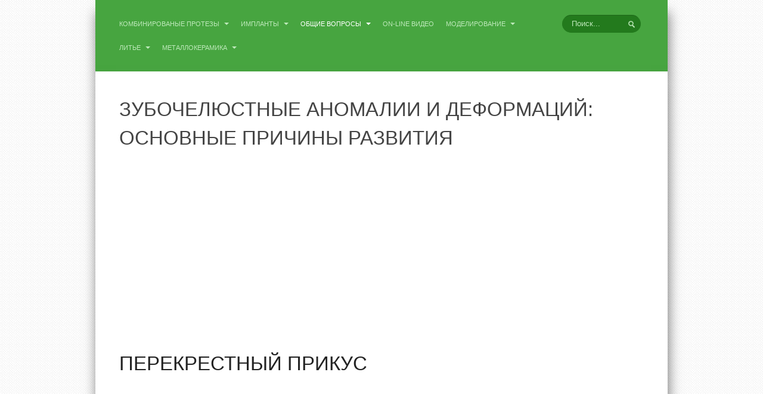

--- FILE ---
content_type: text/html; charset=utf-8
request_url: https://dentaltechnic.info/index.php/obshie-voprosy/zubochelyustnyeanomaliiideformacijosnovnyeprichinyrazvitiya/1962-perekrestnyj_prikus
body_size: 59964
content:

<!DOCTYPE html>
<html lang="ru-ru" dir="ltr" class="com_content view-article itemid-118  mm-hover j38">
<head>
<base href="https://dentaltechnic.info/index.php/obshie-voprosy/zubochelyustnyeanomaliiideformacijosnovnyeprichinyrazvitiya/1962-perekrestnyj_prikus"/>
<meta http-equiv="content-type" content="text/html; charset=utf-8"/>
<meta name="keywords" content="ПЕРЕКРЕСТНЫЙ ПРИКУС"/>
<meta name="author" content="Super User"/>
<meta name="robots" content=""/>
<meta name="description" content="☝ ПЕРЕКРЕСТНЫЙ ПРИКУСПерекрестный прикус — это трансверзальная аномалия взаимоотношения зубных рядов. Имеется много разнообразных классификаций перекрестного прикуса, например, такие определения: косой, вестибулоокклюзия, буккоокклюзия, лингвоокклюзия, латеральный, буккальный, суставной перекрестный прикус, боковой принужденный прикус, латерогнатия, латерогения, латеродевиация, латероверсия, латеродисгнатия, латеродискинезия, латеропозиция.В классификации И.И.Ужумецкене (1967) выделяются следующие формы перекрестного прикуса:."/>
<meta name="generator" content="Joomla! - Open Source Content Management"/>
<title>ПЕРЕКРЕСТНЫЙ ПРИКУС</title>
<link href="/templates/ja_beranis/favicon.ico" rel="shortcut icon" type="image/vnd.microsoft.icon"/>
<style media="all" attribs="[]">@font-face{font-family:'FontAwesome';src:url(/templates/ja_beranis/fonts/font-awesome/font/fontawesome-webfont.eot?v=3.2.1);src:url(/templates/ja_beranis/fonts/font-awesome/font/fontawesome-webfont.eot?#iefix&v=3.2.1) format('embedded-opentype') , url(/templates/ja_beranis/fonts/font-awesome/font/fontawesome-webfont.woff?v=3.2.1) format('woff') , url(/templates/ja_beranis/fonts/font-awesome/font/fontawesome-webfont.ttf?v=3.2.1) format('truetype') , url(/templates/ja_beranis/fonts/font-awesome/font/fontawesome-webfont.svg#fontawesomeregular?v=3.2.1) format('svg');font-weight:normal;font-style:normal}.clearfix{*zoom:1}.clearfix:before,.clearfix:after{display:table;content:"";line-height:0}.clearfix:after{clear:both}.hide-text{font:0/0 a;color:transparent;text-shadow:none;background-color:transparent;border:0}.input-block-level{display:block;width:100%;min-height:30px;-webkit-box-sizing:border-box;-moz-box-sizing:border-box;box-sizing:border-box}article,aside,details,figcaption,figure,footer,header,hgroup,nav,section{display:block}audio,canvas,video{display:inline-block;*display:inline;*zoom:1}audio:not([controls]){display:none}html{font-size:100%;-webkit-text-size-adjust:100%;-ms-text-size-adjust:100%}a:focus{outline:thin dotted #333;outline:5px auto -webkit-focus-ring-color;outline-offset:-2px}a:hover,a:active{outline:0}sub,sup{position:relative;font-size:75%;line-height:0;vertical-align:baseline}sup{top:-.5em}sub{bottom:-.25em}img{max-width:100%;width:auto \9 ;height:auto;vertical-align:middle;border:0;-ms-interpolation-mode:bicubic}#map_canvas img,.google-maps img{max-width:none}button,input,select,textarea{margin:0;font-size:100%;vertical-align:middle}button,input{*overflow:visible;line-height:normal}button::-moz-focus-inner,input::-moz-focus-inner{padding:0;border:0}button,html input[type="button"],input[type="reset"],input[type="submit"]{-webkit-appearance:button;cursor:pointer}label,select,button,input[type="button"],input[type="reset"],input[type="submit"],input[type="radio"],input[type="checkbox"]{cursor:pointer}input[type="search"]{-webkit-box-sizing:content-box;-moz-box-sizing:content-box;box-sizing:content-box;-webkit-appearance:textfield}input[type="search"]::-webkit-search-decoration,input[type="search"]::-webkit-search-cancel-button{-webkit-appearance:none}textarea{overflow:auto;vertical-align:top}@media print{*{text-shadow:none!important;color:#000!important;background:transparent!important;box-shadow:none!important}a,a:visited{text-decoration:underline}a[href]:after{content:" (" attr(href) ")"}abbr[title]:after{content:" (" attr(title) ")"}.ir a:after,a[href^="javascript:"]:after,a[href^="#"]:after{content:""}pre,blockquote{border:1px solid #999;page-break-inside:avoid}thead{display:table-header-group}tr,img{page-break-inside:avoid}img{max-width:100%!important}@page{margin:0.5cm}p,h2,h3{orphans:3;widows:3}h2,h3{page-break-after:avoid}}.row{margin-left:-20px;*zoom:1}.row:before,.row:after{display:table;content:"";line-height:0}.row:after{clear:both}[class*="span"]{float:left;min-height:1px;margin-left:20px}.container,.navbar-static-top .container,.navbar-fixed-top .container,.navbar-fixed-bottom .container{width:880px}.span12{width:880px}.span11{width:805px}.span10{width:730px}.span9{width:655px}.span8{width:580px}.span7{width:505px}.span6{width:430px}.span5{width:355px}.span4{width:280px}.span3{width:205px}.span2{width:130px}.span1{width:55px}.offset12{margin-left:920px}.offset11{margin-left:845px}.offset10{margin-left:770px}.offset9{margin-left:695px}.offset8{margin-left:620px}.offset7{margin-left:545px}.offset6{margin-left:470px}.offset5{margin-left:395px}.offset4{margin-left:320px}.offset3{margin-left:245px}.offset2{margin-left:170px}.offset1{margin-left:95px}.row-fluid{width:100%;*zoom:1}.row-fluid:before,.row-fluid:after{display:table;content:"";line-height:0}.row-fluid:after{clear:both}.row-fluid [class*="span"]{display:block;width:100%;min-height:30px;-webkit-box-sizing:border-box;-moz-box-sizing:border-box;box-sizing:border-box;float:left;margin-left:2.2727272727273%;*margin-left:2.2159090909091%}.row-fluid [class*="span"]:first-child{margin-left:0}.row-fluid .controls-row [class*="span"]+[class*="span"]{margin-left:2.2727272727273%}.row-fluid .span12{width:100%;*width:99.943181818182%}.row-fluid .span11{width:91.477272727273%;*width:91.420454545455%}.row-fluid .span10{width:82.954545454545%;*width:82.897727272727%}.row-fluid .span9{width:74.431818181818%;*width:74.375%}.row-fluid .span8{width:65.909090909091%;*width:65.852272727273%}.row-fluid .span7{width:57.386363636364%;*width:57.329545454545%}.row-fluid .span6{width:48.863636363636%;*width:48.806818181818%}.row-fluid .span5{width:40.340909090909%;*width:40.284090909091%}.row-fluid .span4{width:31.818181818182%;*width:31.761363636364%}.row-fluid .span3{width:23.295454545455%;*width:23.238636363636%}.row-fluid .span2{width:14.772727272727%;*width:14.715909090909%}.row-fluid .span1{width:6.25%;*width:6.1931818181818%}.row-fluid .offset12{margin-left:104.54545454545%;*margin-left:104.43181818182%}.row-fluid .offset12:first-child{margin-left:102.27272727273%;*margin-left:102.15909090909%}.row-fluid .offset11{margin-left:96.022727272727%;*margin-left:95.909090909091%}.row-fluid .offset11:first-child{margin-left:93.75%;*margin-left:93.636363636364%}.row-fluid .offset10{margin-left:87.5%;*margin-left:87.386363636364%}.row-fluid .offset10:first-child{margin-left:85.227272727273%;*margin-left:85.113636363636%}.row-fluid .offset9{margin-left:78.977272727273%;*margin-left:78.863636363636%}.row-fluid .offset9:first-child{margin-left:76.704545454545%;*margin-left:76.590909090909%}.row-fluid .offset8{margin-left:70.454545454545%;*margin-left:70.340909090909%}.row-fluid .offset8:first-child{margin-left:68.181818181818%;*margin-left:68.068181818182%}.row-fluid .offset7{margin-left:61.931818181818%;*margin-left:61.818181818182%}.row-fluid .offset7:first-child{margin-left:59.659090909091%;*margin-left:59.545454545455%}.row-fluid .offset6{margin-left:53.409090909091%;*margin-left:53.295454545455%}.row-fluid .offset6:first-child{margin-left:51.136363636364%;*margin-left:51.022727272727%}.row-fluid .offset5{margin-left:44.886363636364%;*margin-left:44.772727272727%}.row-fluid .offset5:first-child{margin-left:42.613636363636%;*margin-left:42.5%}.row-fluid .offset4{margin-left:36.363636363636%;*margin-left:36.25%}.row-fluid .offset4:first-child{margin-left:34.090909090909%;*margin-left:33.977272727273%}.row-fluid .offset3{margin-left:27.840909090909%;*margin-left:27.727272727273%}.row-fluid .offset3:first-child{margin-left:25.568181818182%;*margin-left:25.454545454545%}.row-fluid .offset2{margin-left:19.318181818182%;*margin-left:19.204545454545%}.row-fluid .offset2:first-child{margin-left:17.045454545455%;*margin-left:16.931818181818%}.row-fluid .offset1{margin-left:10.795454545455%;*margin-left:10.681818181818%}.row-fluid .offset1:first-child{margin-left:8.5227272727273%;*margin-left:8.4090909090909%}[class*="span"].hide,.row-fluid [class*="span"].hide{display:none}[class*="span"].pull-right,.row-fluid [class*="span"].pull-right{float:right}.container{margin-right:auto;margin-left:auto;*zoom:1}.container:before,.container:after{display:table;content:"";line-height:0}.container:after{clear:both}.container-fluid{padding-right:20px;padding-left:20px;*zoom:1}.container-fluid:before,.container-fluid:after{display:table;content:"";line-height:0}.container-fluid:after{clear:both}code,pre{padding:0 3px 2px;font-family:monospace;font-size:11px;color:#444;-webkit-border-radius:3px;-moz-border-radius:3px;border-radius:3px;-webkit-border-radius:3px;-moz-border-radius:3px;border-radius:3px}code{padding:2px 4px;color:#d14;background-color:#f7f7f9;border:1px solid #e1e1e8;white-space:nowrap}pre{display:block;padding:9.5px;margin:0 0 10px;font-size:12px;line-height:20px;word-break:break-all;word-wrap:break-word;white-space:pre;white-space:pre-wrap;background-color:#f5f5f5;border:1px solid #ccc;border:1px solid rgba(0,0,0,.15);-webkit-border-radius:2px;-moz-border-radius:2px;border-radius:2px;-webkit-border-radius:2px;-moz-border-radius:2px;border-radius:2px}pre.prettyprint{margin-bottom:20px}pre code{padding:0;color:inherit;white-space:pre;white-space:pre-wrap;background-color:transparent;border:0}.pre-scrollable{max-height:340px;overflow-y:scroll}form{margin:0 0 20px}fieldset{padding:0;margin:0;border:0}legend{display:block;width:100%;padding:0;margin-bottom:20px;font-size:19.5px;line-height:40px;color:#444;border:0;border-bottom:1px solid #e5e5e5}legend small{font-size:15px;color:#999}label,input,button,select,textarea{font-size:13px;font-weight:normal;line-height:20px}input,button,select,textarea{font-family:'Roboto',sans-serif}label{display:block;margin-bottom:5px}select,textarea,input[type="text"],input[type="password"],input[type="datetime"],input[type="datetime-local"],input[type="date"],input[type="month"],input[type="time"],input[type="week"],input[type="number"],input[type="email"],input[type="url"],input[type="search"],input[type="tel"],input[type="color"],.uneditable-input{display:inline-block;height:20px;padding:4px 6px;margin-bottom:10px;font-size:13px;line-height:20px;color:#666;-webkit-border-radius:2px;-moz-border-radius:2px;border-radius:2px;-webkit-border-radius:2px;-moz-border-radius:2px;border-radius:2px;vertical-align:middle}input,textarea,.uneditable-input{width:206px}textarea{height:auto}textarea,input[type="text"],input[type="password"],input[type="datetime"],input[type="datetime-local"],input[type="date"],input[type="month"],input[type="time"],input[type="week"],input[type="number"],input[type="email"],input[type="url"],input[type="search"],input[type="tel"],input[type="color"],.uneditable-input{background-color:#fff;border:1px solid #e6e6e6;-webkit-box-shadow:inset 0 1px 1px rgba(0,0,0,.075);-moz-box-shadow:inset 0 1px 1px rgba(0,0,0,.075);box-shadow:inset 0 1px 1px rgba(0,0,0,.075);-webkit-transition:border linear .2s , box-shadow linear .2s;-moz-transition:border linear .2s , box-shadow linear .2s;-o-transition:border linear .2s , box-shadow linear .2s;transition:border linear .2s , box-shadow linear .2s}textarea:focus,input[type="text"]:focus,input[type="password"]:focus,input[type="datetime"]:focus,input[type="datetime-local"]:focus,input[type="date"]:focus,input[type="month"]:focus,input[type="time"]:focus,input[type="week"]:focus,input[type="number"]:focus,input[type="email"]:focus,input[type="url"]:focus,input[type="search"]:focus,input[type="tel"]:focus,input[type="color"]:focus,.uneditable-input:focus{border-color:rgba(82,168,236,.8);outline:0;outline:thin dotted \9 ;-webkit-box-shadow:inset 0 1px 1px rgba(0,0,0,.075) , 0 0 8px rgba(82,168,236,.6);-moz-box-shadow:inset 0 1px 1px rgba(0,0,0,.075) , 0 0 8px rgba(82,168,236,.6);box-shadow:inset 0 1px 1px rgba(0,0,0,.075) , 0 0 8px rgba(82,168,236,.6)}input[type="radio"],input[type="checkbox"]{margin:4px 0 0;*margin-top:0;margin-top:1px \9 ;line-height:normal}input[type="file"],input[type="image"],input[type="submit"],input[type="reset"],input[type="button"],input[type="radio"],input[type="checkbox"]{width:auto}select,input[type="file"]{height:30px;*margin-top:4px;line-height:30px}select{width:220px;border:1px solid #e6e6e6;background-color:#fff}select[multiple],select[size]{height:auto}select:focus,input[type="file"]:focus,input[type="radio"]:focus,input[type="checkbox"]:focus{outline:thin dotted #333;outline:5px auto -webkit-focus-ring-color;outline-offset:-2px}.uneditable-input,.uneditable-textarea{color:#999;background-color:#fcfcfc;border-color:#e6e6e6;-webkit-box-shadow:inset 0 1px 2px rgba(0,0,0,.025);-moz-box-shadow:inset 0 1px 2px rgba(0,0,0,.025);box-shadow:inset 0 1px 2px rgba(0,0,0,.025);cursor:not-allowed}.uneditable-input{overflow:hidden;white-space:nowrap}.uneditable-textarea{width:auto;height:auto}input:-moz-placeholder,textarea:-moz-placeholder{color:#999}input:-ms-input-placeholder,textarea:-ms-input-placeholder{color:#999}input::-webkit-input-placeholder,textarea::-webkit-input-placeholder{color:#999}.radio,.checkbox{min-height:20px;padding-left:20px}.radio input[type="radio"],.checkbox input[type="checkbox"]{float:left;margin-left:-20px}.controls>.radio:first-child,.controls>.checkbox:first-child{padding-top:5px}.radio.inline,.checkbox.inline{display:inline-block;padding-top:5px;margin-bottom:0;vertical-align:middle}.radio.inline+.radio.inline,.checkbox.inline+.checkbox.inline{margin-left:10px}.input-mini{width:60px}.input-small{width:90px}.input-medium{width:150px}.input-large{width:210px}.input-xlarge{width:270px}.input-xxlarge{width:530px}input[class*="span"],select[class*="span"],textarea[class*="span"],.uneditable-input[class*="span"],.row-fluid input[class*="span"],.row-fluid select[class*="span"],.row-fluid textarea[class*="span"],.row-fluid .uneditable-input[class*="span"]{float:none;margin-left:0}.input-append input[class*="span"],.input-append .uneditable-input[class*="span"],.input-prepend input[class*="span"],.input-prepend .uneditable-input[class*="span"],.row-fluid input[class*="span"],.row-fluid select[class*="span"],.row-fluid textarea[class*="span"],.row-fluid .uneditable-input[class*="span"],.row-fluid .input-prepend [class*="span"],.row-fluid .input-append [class*="span"]{display:inline-block}input,textarea,.uneditable-input{margin-left:0}.controls-row [class*="span"]+[class*="span"]{margin-left:20px}input.span12,textarea.span12,.uneditable-input.span12{width:866px}input.span11,textarea.span11,.uneditable-input.span11{width:791px}input.span10,textarea.span10,.uneditable-input.span10{width:716px}input.span9,textarea.span9,.uneditable-input.span9{width:641px}input.span8,textarea.span8,.uneditable-input.span8{width:566px}input.span7,textarea.span7,.uneditable-input.span7{width:491px}input.span6,textarea.span6,.uneditable-input.span6{width:416px}input.span5,textarea.span5,.uneditable-input.span5{width:341px}input.span4,textarea.span4,.uneditable-input.span4{width:266px}input.span3,textarea.span3,.uneditable-input.span3{width:191px}input.span2,textarea.span2,.uneditable-input.span2{width:116px}input.span1,textarea.span1,.uneditable-input.span1{width:41px}.controls-row{*zoom:1}.controls-row:before,.controls-row:after{display:table;content:"";line-height:0}.controls-row:after{clear:both}.controls-row [class*="span"],.row-fluid .controls-row [class*="span"]{float:left}.controls-row .checkbox[class*="span"],.controls-row .radio[class*="span"]{padding-top:5px}input[disabled],select[disabled],textarea[disabled],input[readonly],select[readonly],textarea[readonly]{cursor:not-allowed;background-color:#eee}input[type="radio"][disabled],input[type="checkbox"][disabled],input[type="radio"][readonly],input[type="checkbox"][readonly]{background-color:transparent}.control-group.warning .control-label,.control-group.warning .help-block,.control-group.warning .help-inline{color:#fb981a}.control-group.warning .checkbox,.control-group.warning .radio,.control-group.warning input,.control-group.warning select,.control-group.warning textarea{color:#fb981a}.control-group.warning input,.control-group.warning select,.control-group.warning textarea{border-color:#fb981a;-webkit-box-shadow:inset 0 1px 1px rgba(0,0,0,.075);-moz-box-shadow:inset 0 1px 1px rgba(0,0,0,.075);box-shadow:inset 0 1px 1px rgba(0,0,0,.075)}.control-group.warning input:focus,.control-group.warning select:focus,.control-group.warning textarea:focus{border-color:#de7e04;-webkit-box-shadow:inset 0 1px 1px rgba(0,0,0,.075) , 0 0 6px #fdc57e;-moz-box-shadow:inset 0 1px 1px rgba(0,0,0,.075) , 0 0 6px #fdc57e;box-shadow:inset 0 1px 1px rgba(0,0,0,.075) , 0 0 6px #fdc57e}.control-group.warning .input-prepend .add-on,.control-group.warning .input-append .add-on{color:#fb981a;background-color:#fcf8e3;border-color:#fb981a}.control-group.error .control-label,.control-group.error .help-block,.control-group.error .help-inline{color:#e2392f}.control-group.error .checkbox,.control-group.error .radio,.control-group.error input,.control-group.error select,.control-group.error textarea{color:#e2392f}.control-group.error input,.control-group.error select,.control-group.error textarea{border-color:#e2392f;-webkit-box-shadow:inset 0 1px 1px rgba(0,0,0,.075);-moz-box-shadow:inset 0 1px 1px rgba(0,0,0,.075);box-shadow:inset 0 1px 1px rgba(0,0,0,.075)}.control-group.error input:focus,.control-group.error select:focus,.control-group.error textarea:focus{border-color:#c3251b;-webkit-box-shadow:inset 0 1px 1px rgba(0,0,0,.075) , 0 0 6px #ee8e89;-moz-box-shadow:inset 0 1px 1px rgba(0,0,0,.075) , 0 0 6px #ee8e89;box-shadow:inset 0 1px 1px rgba(0,0,0,.075) , 0 0 6px #ee8e89}.control-group.error .input-prepend .add-on,.control-group.error .input-append .add-on{color:#e2392f;background-color:#f2dede;border-color:#e2392f}.control-group.success .control-label,.control-group.success .help-block,.control-group.success .help-inline{color:#47a540}.control-group.success .checkbox,.control-group.success .radio,.control-group.success input,.control-group.success select,.control-group.success textarea{color:#47a540}.control-group.success input,.control-group.success select,.control-group.success textarea{border-color:#47a540;-webkit-box-shadow:inset 0 1px 1px rgba(0,0,0,.075);-moz-box-shadow:inset 0 1px 1px rgba(0,0,0,.075);box-shadow:inset 0 1px 1px rgba(0,0,0,.075)}.control-group.success input:focus,.control-group.success select:focus,.control-group.success textarea:focus{border-color:#378032;-webkit-box-shadow:inset 0 1px 1px rgba(0,0,0,.075) , 0 0 6px #83cd7e;-moz-box-shadow:inset 0 1px 1px rgba(0,0,0,.075) , 0 0 6px #83cd7e;box-shadow:inset 0 1px 1px rgba(0,0,0,.075) , 0 0 6px #83cd7e}.control-group.success .input-prepend .add-on,.control-group.success .input-append .add-on{color:#47a540;background-color:#dff0d8;border-color:#47a540}.control-group.info .control-label,.control-group.info .help-block,.control-group.info .help-inline{color:#01a3d4}.control-group.info .checkbox,.control-group.info .radio,.control-group.info input,.control-group.info select,.control-group.info textarea{color:#01a3d4}.control-group.info input,.control-group.info select,.control-group.info textarea{border-color:#01a3d4;-webkit-box-shadow:inset 0 1px 1px rgba(0,0,0,.075);-moz-box-shadow:inset 0 1px 1px rgba(0,0,0,.075);box-shadow:inset 0 1px 1px rgba(0,0,0,.075)}.control-group.info input:focus,.control-group.info select:focus,.control-group.info textarea:focus{border-color:#017ca1;-webkit-box-shadow:inset 0 1px 1px rgba(0,0,0,.075) , 0 0 6px #3dd1fe;-moz-box-shadow:inset 0 1px 1px rgba(0,0,0,.075) , 0 0 6px #3dd1fe;box-shadow:inset 0 1px 1px rgba(0,0,0,.075) , 0 0 6px #3dd1fe}.control-group.info .input-prepend .add-on,.control-group.info .input-append .add-on{color:#01a3d4;background-color:#d9edf7;border-color:#01a3d4}input:focus:invalid,textarea:focus:invalid,select:focus:invalid{color:#b94a48;border-color:#ee5f5b}input:focus:invalid:focus,textarea:focus:invalid:focus,select:focus:invalid:focus{border-color:#e9322d;-webkit-box-shadow:0 0 6px #f8b9b7;-moz-box-shadow:0 0 6px #f8b9b7;box-shadow:0 0 6px #f8b9b7}.form-actions{padding:19px 20px 20px;margin-top:20px;margin-bottom:20px;background-color:#f5f5f5;border-top:1px solid #e5e5e5;*zoom:1}.form-actions:before,.form-actions:after{display:table;content:"";line-height:0}.form-actions:after{clear:both}.help-block,.help-inline{color:#8c8c8c}.help-block{display:block;margin-bottom:10px}.help-inline{display:inline-block;*display:inline;*zoom:1;vertical-align:middle;padding-left:5px}.input-append,.input-prepend{display:inline-block;margin-bottom:10px;vertical-align:middle;font-size:0;white-space:nowrap}.input-append input,.input-append select,.input-append .uneditable-input,.input-append .dropdown-menu,.input-append .popover,.input-prepend input,.input-prepend select,.input-prepend .uneditable-input,.input-prepend .dropdown-menu,.input-prepend .popover{font-size:13px}.input-append input,.input-append select,.input-append .uneditable-input,.input-prepend input,.input-prepend select,.input-prepend .uneditable-input{position:relative;margin-bottom:0;*margin-left:0;vertical-align:top;-webkit-border-radius:0 2px 2px 0;-moz-border-radius:0 2px 2px 0;border-radius:0 2px 2px 0;-webkit-border-radius:0 2px 2px 0;-moz-border-radius:0 2px 2px 0;border-radius:0 2px 2px 0}.input-append input:focus,.input-append select:focus,.input-append .uneditable-input:focus,.input-prepend input:focus,.input-prepend select:focus,.input-prepend .uneditable-input:focus{z-index:2}.input-append .add-on,.input-prepend .add-on{display:inline-block;width:auto;height:20px;min-width:16px;padding:4px 5px;font-size:13px;font-weight:normal;line-height:20px;text-align:center;text-shadow:0 1px 0 #fff;background-color:#eee;border:1px solid #ccc}.input-append .add-on,.input-append .btn,.input-append .btn-group>.dropdown-toggle,.input-prepend .add-on,.input-prepend .btn,.input-prepend .btn-group>.dropdown-toggle{vertical-align:top;-webkit-border-radius:0;-moz-border-radius:0;border-radius:0;-webkit-border-radius:0;-moz-border-radius:0;border-radius:0}.input-append .active,.input-prepend .active{background-color:#a7dba3;border-color:#47a540}.input-prepend .add-on,.input-prepend .btn{margin-right:-1px}.input-prepend .add-on:first-child,.input-prepend .btn:first-child{-webkit-border-radius:2px 0 0 2px;-moz-border-radius:2px 0 0 2px;border-radius:2px 0 0 2px;-webkit-border-radius:2px 0 0 2px;-moz-border-radius:2px 0 0 2px;border-radius:2px 0 0 2px}.input-append input,.input-append select,.input-append .uneditable-input{-webkit-border-radius:2px 0 0 2px;-moz-border-radius:2px 0 0 2px;border-radius:2px 0 0 2px;-webkit-border-radius:2px 0 0 2px;-moz-border-radius:2px 0 0 2px;border-radius:2px 0 0 2px}.input-append input+.btn-group .btn:last-child,.input-append select+.btn-group .btn:last-child,.input-append .uneditable-input+.btn-group .btn:last-child{-webkit-border-radius:0 2px 2px 0;-moz-border-radius:0 2px 2px 0;border-radius:0 2px 2px 0;-webkit-border-radius:0 2px 2px 0;-moz-border-radius:0 2px 2px 0;border-radius:0 2px 2px 0}.input-append .add-on,.input-append .btn,.input-append .btn-group{margin-left:-1px}.input-append .add-on:last-child,.input-append .btn:last-child,.input-append .btn-group:last-child>.dropdown-toggle{-webkit-border-radius:0 2px 2px 0;-moz-border-radius:0 2px 2px 0;border-radius:0 2px 2px 0;-webkit-border-radius:0 2px 2px 0;-moz-border-radius:0 2px 2px 0;border-radius:0 2px 2px 0}.input-prepend.input-append input,.input-prepend.input-append select,.input-prepend.input-append .uneditable-input{-webkit-border-radius:0;-moz-border-radius:0;border-radius:0;-webkit-border-radius:0;-moz-border-radius:0;border-radius:0}.input-prepend.input-append input+.btn-group .btn,.input-prepend.input-append select+.btn-group .btn,.input-prepend.input-append .uneditable-input+.btn-group .btn{-webkit-border-radius:0 2px 2px 0;-moz-border-radius:0 2px 2px 0;border-radius:0 2px 2px 0;-webkit-border-radius:0 2px 2px 0;-moz-border-radius:0 2px 2px 0;border-radius:0 2px 2px 0}.input-prepend.input-append .add-on:first-child,.input-prepend.input-append .btn:first-child{margin-right:-1px;-webkit-border-radius:2px 0 0 2px;-moz-border-radius:2px 0 0 2px;border-radius:2px 0 0 2px;-webkit-border-radius:2px 0 0 2px;-moz-border-radius:2px 0 0 2px;border-radius:2px 0 0 2px}.input-prepend.input-append .add-on:last-child,.input-prepend.input-append .btn:last-child{margin-left:-1px;-webkit-border-radius:0 2px 2px 0;-moz-border-radius:0 2px 2px 0;border-radius:0 2px 2px 0;-webkit-border-radius:0 2px 2px 0;-moz-border-radius:0 2px 2px 0;border-radius:0 2px 2px 0}.input-prepend.input-append .btn-group:first-child{margin-left:0}input.search-query{padding-right:14px;padding-right:4px \9 ;padding-left:14px;padding-left:4px \9 ;margin-bottom:0;-webkit-border-radius:15px;-moz-border-radius:15px;border-radius:15px;-webkit-border-radius:15px;-moz-border-radius:15px;border-radius:15px}.form-search .input-append .search-query,.form-search .input-prepend .search-query{-webkit-border-radius:0;-moz-border-radius:0;border-radius:0;-webkit-border-radius:0;-moz-border-radius:0;border-radius:0}.form-search .input-append .search-query{-webkit-border-radius:14px 0 0 14px;-moz-border-radius:14px 0 0 14px;border-radius:14px 0 0 14px;-webkit-border-radius:14px 0 0 14px;-moz-border-radius:14px 0 0 14px;border-radius:14px 0 0 14px}.form-search .input-append .btn{-webkit-border-radius:0 14px 14px 0;-moz-border-radius:0 14px 14px 0;border-radius:0 14px 14px 0;-webkit-border-radius:0 14px 14px 0;-moz-border-radius:0 14px 14px 0;border-radius:0 14px 14px 0}.form-search .input-prepend .search-query{-webkit-border-radius:0 14px 14px 0;-moz-border-radius:0 14px 14px 0;border-radius:0 14px 14px 0;-webkit-border-radius:0 14px 14px 0;-moz-border-radius:0 14px 14px 0;border-radius:0 14px 14px 0}.form-search .input-prepend .btn{-webkit-border-radius:14px 0 0 14px;-moz-border-radius:14px 0 0 14px;border-radius:14px 0 0 14px;-webkit-border-radius:14px 0 0 14px;-moz-border-radius:14px 0 0 14px;border-radius:14px 0 0 14px}.form-search input,.form-search textarea,.form-search select,.form-search .help-inline,.form-search .uneditable-input,.form-search .input-prepend,.form-search .input-append,.form-inline input,.form-inline textarea,.form-inline select,.form-inline .help-inline,.form-inline .uneditable-input,.form-inline .input-prepend,.form-inline .input-append,.form-horizontal input,.form-horizontal textarea,.form-horizontal select,.form-horizontal .help-inline,.form-horizontal .uneditable-input,.form-horizontal .input-prepend,.form-horizontal .input-append{display:inline-block;*display:inline;*zoom:1;margin-bottom:0;vertical-align:middle}.form-search .hide,.form-inline .hide,.form-horizontal .hide{display:none}.form-search label,.form-inline label,.form-search .btn-group,.form-inline .btn-group{display:inline-block}.form-search .input-append,.form-inline .input-append,.form-search .input-prepend,.form-inline .input-prepend{margin-bottom:0}.form-search .radio,.form-search .checkbox,.form-inline .radio,.form-inline .checkbox{padding-left:0;margin-bottom:0;vertical-align:middle}.form-search .radio input[type="radio"],.form-search .checkbox input[type="checkbox"],.form-inline .radio input[type="radio"],.form-inline .checkbox input[type="checkbox"]{float:left;margin-right:3px;margin-left:0}.control-group{margin-bottom:10px}legend+.control-group{margin-top:20px;-webkit-margin-top-collapse:separate}.form-horizontal .control-group{margin-bottom:20px;*zoom:1}.form-horizontal .control-group:before,.form-horizontal .control-group:after{display:table;content:"";line-height:0}.form-horizontal .control-group:after{clear:both}.form-horizontal .control-label{float:left;width:160px;padding-top:5px;text-align:right}.form-horizontal .controls{*display:inline-block;*padding-left:20px;margin-left:180px;*margin-left:0}.form-horizontal .controls:first-child{*padding-left:180px}.form-horizontal .help-block{margin-bottom:0}.form-horizontal input+.help-block,.form-horizontal select+.help-block,.form-horizontal textarea+.help-block,.form-horizontal .uneditable-input+.help-block,.form-horizontal .input-prepend+.help-block,.form-horizontal .input-append+.help-block{margin-top:10px}.form-horizontal .form-actions{padding-left:180px}table{max-width:100%;background-color:transparent;border-collapse:collapse;border-spacing:0}.table{width:100%;margin-bottom:20px}.table th,.table td{padding:8px;line-height:20px;text-align:left;vertical-align:top;border-top:1px solid #ddd}.table th{font-weight:bold}.table thead th{vertical-align:bottom}.table caption+thead tr:first-child th,.table caption+thead tr:first-child td,.table colgroup+thead tr:first-child th,.table colgroup+thead tr:first-child td,.table thead:first-child tr:first-child th,.table thead:first-child tr:first-child td{border-top:0}.table tbody+tbody{border-top:2px solid #ddd}.table .table{background-color:#fff}.table-condensed th,.table-condensed td{padding:4px 5px}.table-bordered{border:1px solid #ddd;border-collapse:separate;*border-collapse:collapse;border-left:0;-webkit-border-radius:2px;-moz-border-radius:2px;border-radius:2px;-webkit-border-radius:2px;-moz-border-radius:2px;border-radius:2px}.table-bordered th,.table-bordered td{border-left:1px solid #ddd}.table-bordered caption+thead tr:first-child th,.table-bordered caption+tbody tr:first-child th,.table-bordered caption+tbody tr:first-child td,.table-bordered colgroup+thead tr:first-child th,.table-bordered colgroup+tbody tr:first-child th,.table-bordered colgroup+tbody tr:first-child td,.table-bordered thead:first-child tr:first-child th,.table-bordered tbody:first-child tr:first-child th,.table-bordered tbody:first-child tr:first-child td{border-top:0}.table-bordered thead:first-child tr:first-child>th:first-child,.table-bordered tbody:first-child tr:first-child>td:first-child,.table-bordered tbody:first-child tr:first-child>th:first-child{-webkit-border-top-left-radius:2px;-moz-border-radius-topleft:2px;border-top-left-radius:2px}.table-bordered thead:first-child tr:first-child>th:last-child,.table-bordered tbody:first-child tr:first-child>td:last-child,.table-bordered tbody:first-child tr:first-child>th:last-child{-webkit-border-top-right-radius:2px;-moz-border-radius-topright:2px;border-top-right-radius:2px}.table-bordered thead:last-child tr:last-child>th:first-child,.table-bordered tbody:last-child tr:last-child>td:first-child,.table-bordered tbody:last-child tr:last-child>th:first-child,.table-bordered tfoot:last-child tr:last-child>td:first-child,.table-bordered tfoot:last-child tr:last-child>th:first-child{-webkit-border-bottom-left-radius:2px;-moz-border-radius-bottomleft:2px;border-bottom-left-radius:2px}.table-bordered thead:last-child tr:last-child>th:last-child,.table-bordered tbody:last-child tr:last-child>td:last-child,.table-bordered tbody:last-child tr:last-child>th:last-child,.table-bordered tfoot:last-child tr:last-child>td:last-child,.table-bordered tfoot:last-child tr:last-child>th:last-child{-webkit-border-bottom-right-radius:2px;-moz-border-radius-bottomright:2px;border-bottom-right-radius:2px}.table-bordered tfoot+tbody:last-child tr:last-child td:first-child{-webkit-border-bottom-left-radius:0;-moz-border-radius-bottomleft:0;border-bottom-left-radius:0}.table-bordered tfoot+tbody:last-child tr:last-child td:last-child{-webkit-border-bottom-right-radius:0;-moz-border-radius-bottomright:0;border-bottom-right-radius:0}.table-bordered caption+thead tr:first-child th:first-child,.table-bordered caption+tbody tr:first-child td:first-child,.table-bordered colgroup+thead tr:first-child th:first-child,.table-bordered colgroup+tbody tr:first-child td:first-child{-webkit-border-top-left-radius:2px;-moz-border-radius-topleft:2px;border-top-left-radius:2px}.table-bordered caption+thead tr:first-child th:last-child,.table-bordered caption+tbody tr:first-child td:last-child,.table-bordered colgroup+thead tr:first-child th:last-child,.table-bordered colgroup+tbody tr:first-child td:last-child{-webkit-border-top-right-radius:2px;-moz-border-radius-topright:2px;border-top-right-radius:2px}.table-striped tbody > tr:nth-child(odd) > td,.table-striped tbody > tr:nth-child(odd) > th{background-color:#f9f9f9}.table-hover tbody tr:hover>td,.table-hover tbody tr:hover>th{background-color:#f5f5f5}table td[class*="span"],table th[class*="span"],.row-fluid table td[class*="span"],.row-fluid table th[class*="span"]{display:table-cell;float:none;margin-left:0}.table td.span1,.table th.span1{float:none;width:39px;margin-left:0}.table td.span2,.table th.span2{float:none;width:114px;margin-left:0}.table td.span3,.table th.span3{float:none;width:189px;margin-left:0}.table td.span4,.table th.span4{float:none;width:264px;margin-left:0}.table td.span5,.table th.span5{float:none;width:339px;margin-left:0}.table td.span6,.table th.span6{float:none;width:414px;margin-left:0}.table td.span7,.table th.span7{float:none;width:489px;margin-left:0}.table td.span8,.table th.span8{float:none;width:564px;margin-left:0}.table td.span9,.table th.span9{float:none;width:639px;margin-left:0}.table td.span10,.table th.span10{float:none;width:714px;margin-left:0}.table td.span11,.table th.span11{float:none;width:789px;margin-left:0}.table td.span12,.table th.span12{float:none;width:864px;margin-left:0}.table tbody tr.success>td{background-color:#dff0d8}.table tbody tr.error>td{background-color:#f2dede}.table tbody tr.warning>td{background-color:#fcf8e3}.table tbody tr.info>td{background-color:#d9edf7}.table-hover tbody tr.success:hover>td{background-color:#d0e9c6}.table-hover tbody tr.error:hover>td{background-color:#ebcccc}.table-hover tbody tr.warning:hover>td{background-color:#faf2cc}.table-hover tbody tr.info:hover>td{background-color:#c4e3f3}[class^="icon-"],[class*=" icon-"]{font-family:FontAwesome;font-weight:normal;font-style:normal;text-decoration:inherit;-webkit-font-smoothing:antialiased;*margin-right:.3em}[class^="icon-"]:before,[class*=" icon-"]:before{text-decoration:inherit;display:inline-block;speak:none}.icon-large:before{vertical-align:-10%;font-size:1.3333333333333em}a [class^="icon-"],a [class*=" icon-"]{display:inline}[class^="icon-"].icon-fixed-width,[class*=" icon-"].icon-fixed-width{display:inline-block;width:1.1428571428571em;text-align:right;padding-right:.28571428571429em}[class^="icon-"].icon-fixed-width.icon-large,[class*=" icon-"].icon-fixed-width.icon-large{width:1.4285714285714em}.icons-ul{margin-left:2.1428571428571em;list-style-type:none}.icons-ul>li{position:relative}.icons-ul .icon-li{position:absolute;left:-2.1428571428571em;width:2.1428571428571em;text-align:center;line-height:inherit}[class^="icon-"].hide,[class*=" icon-"].hide{display:none}.icon-muted{color:#eee}.icon-light{color:#fff}.icon-dark{color:#333}.icon-border{border:solid 1px #eee;padding:.2em .25em .15em;-webkit-border-radius:3px;-moz-border-radius:3px;border-radius:3px;-webkit-border-radius:3px;-moz-border-radius:3px;border-radius:3px}.icon-2x{font-size:2em}.icon-2x.icon-border{border-width:2px;-webkit-border-radius:4px;-moz-border-radius:4px;border-radius:4px;-webkit-border-radius:4px;-moz-border-radius:4px;border-radius:4px}.icon-3x{font-size:3em}.icon-3x.icon-border{border-width:3px;-webkit-border-radius:5px;-moz-border-radius:5px;border-radius:5px;-webkit-border-radius:5px;-moz-border-radius:5px;border-radius:5px}.icon-4x{font-size:4em}.icon-4x.icon-border{border-width:4px;-webkit-border-radius:6px;-moz-border-radius:6px;border-radius:6px;-webkit-border-radius:6px;-moz-border-radius:6px;border-radius:6px}.icon-5x{font-size:5em}.icon-5x.icon-border{border-width:5px;-webkit-border-radius:7px;-moz-border-radius:7px;border-radius:7px;-webkit-border-radius:7px;-moz-border-radius:7px;border-radius:7px}.pull-right{float:right}.pull-left{float:left}[class^="icon-"].pull-left,[class*=" icon-"].pull-left{margin-right:.3em}[class^="icon-"].pull-right,[class*=" icon-"].pull-right{margin-left:.3em}[class^="icon-"],[class*=" icon-"]{display:inline;width:auto;height:auto;line-height:normal;vertical-align:baseline;background-image:none;background-position:0% 0%;background-repeat:repeat;margin-top:0}.icon-white,.nav-pills>.active>a>[class^="icon-"],.nav-pills>.active>a>[class*=" icon-"],.nav-list>.active>a>[class^="icon-"],.nav-list>.active>a>[class*=" icon-"],.navbar-inverse .nav>.active>a>[class^="icon-"],.navbar-inverse .nav>.active>a>[class*=" icon-"],.dropdown-menu>li>a:hover>[class^="icon-"],.dropdown-menu>li>a:hover>[class*=" icon-"],.dropdown-menu>.active>a>[class^="icon-"],.dropdown-menu>.active>a>[class*=" icon-"],.dropdown-submenu:hover>a>[class^="icon-"],.dropdown-submenu:hover>a>[class*=" icon-"]{background-image:none}.btn [class^="icon-"].icon-large,.btn [class*=" icon-"].icon-large,.nav [class^="icon-"].icon-large,.nav [class*=" icon-"].icon-large{line-height:.9em}.btn [class^="icon-"].icon-spin,.btn [class*=" icon-"].icon-spin,.nav [class^="icon-"].icon-spin,.nav [class*=" icon-"].icon-spin{display:inline-block}.nav-tabs [class^="icon-"],.nav-tabs [class^="icon-"].icon-large,.nav-tabs [class*=" icon-"],.nav-tabs [class*=" icon-"].icon-large,.nav-pills [class^="icon-"],.nav-pills [class^="icon-"].icon-large,.nav-pills [class*=" icon-"],.nav-pills [class*=" icon-"].icon-large{line-height:.9em}.btn [class^="icon-"].pull-left.icon-2x,.btn [class^="icon-"].pull-right.icon-2x,.btn [class*=" icon-"].pull-left.icon-2x,.btn [class*=" icon-"].pull-right.icon-2x{margin-top:.18em}.btn [class^="icon-"].icon-spin.icon-large,.btn [class*=" icon-"].icon-spin.icon-large{line-height:.8em}.btn.btn-small [class^="icon-"].pull-left.icon-2x,.btn.btn-small [class^="icon-"].pull-right.icon-2x,.btn.btn-small [class*=" icon-"].pull-left.icon-2x,.btn.btn-small [class*=" icon-"].pull-right.icon-2x{margin-top:.25em}.btn.btn-large [class^="icon-"],.btn.btn-large [class*=" icon-"]{margin-top:0}.btn.btn-large [class^="icon-"].pull-left.icon-2x,.btn.btn-large [class^="icon-"].pull-right.icon-2x,.btn.btn-large [class*=" icon-"].pull-left.icon-2x,.btn.btn-large [class*=" icon-"].pull-right.icon-2x{margin-top:.05em}.btn.btn-large [class^="icon-"].pull-left.icon-2x,.btn.btn-large [class*=" icon-"].pull-left.icon-2x{margin-right:.2em}.btn.btn-large [class^="icon-"].pull-right.icon-2x,.btn.btn-large [class*=" icon-"].pull-right.icon-2x{margin-left:.2em}.nav-list [class^="icon-"],.nav-list [class*=" icon-"]{line-height:inherit}.icon-stack{position:relative;display:inline-block;width:2em;height:2em;line-height:2em;vertical-align:-35%}.icon-stack [class^="icon-"],.icon-stack [class*=" icon-"]{display:block;text-align:center;position:absolute;width:100%;height:100%;font-size:1em;line-height:inherit;*line-height:2em}.icon-stack .icon-stack-base{font-size:2em;*line-height:1em}.icon-spin{display:inline-block;-moz-animation:spin 2s infinite linear;-o-animation:spin 2s infinite linear;-webkit-animation:spin 2s infinite linear;animation:spin 2s infinite linear}a .icon-stack,a .icon-spin{display:inline-block;text-decoration:none}@-moz-keyframes spin{0%{-moz-transform:rotate(0deg)}100%{-moz-transform:rotate(359deg)}}@-webkit-keyframes spin{0%{-webkit-transform:rotate(0deg)}100%{-webkit-transform:rotate(359deg)}}@-o-keyframes spin{0%{-o-transform:rotate(0deg)}100%{-o-transform:rotate(359deg)}}@-ms-keyframes spin{0%{-ms-transform:rotate(0deg)}100%{-ms-transform:rotate(359deg)}}@keyframes spin{0%{transform:rotate(0deg)}100%{transform:rotate(359deg)}}.icon-rotate-90:before{-webkit-transform:rotate(90deg);-moz-transform:rotate(90deg);-ms-transform:rotate(90deg);-o-transform:rotate(90deg);transform:rotate(90deg);filter:progid:DXImageTransform.Microsoft.BasicImage(rotation=1)}.icon-rotate-180:before{-webkit-transform:rotate(180deg);-moz-transform:rotate(180deg);-ms-transform:rotate(180deg);-o-transform:rotate(180deg);transform:rotate(180deg);filter:progid:DXImageTransform.Microsoft.BasicImage(rotation=2)}.icon-rotate-270:before{-webkit-transform:rotate(270deg);-moz-transform:rotate(270deg);-ms-transform:rotate(270deg);-o-transform:rotate(270deg);transform:rotate(270deg);filter:progid:DXImageTransform.Microsoft.BasicImage(rotation=3)}.icon-flip-horizontal:before{-webkit-transform:scale(-1,1);-moz-transform:scale(-1,1);-ms-transform:scale(-1,1);-o-transform:scale(-1,1);transform:scale(-1,1)}.icon-flip-vertical:before{-webkit-transform:scale(1,-1);-moz-transform:scale(1,-1);-ms-transform:scale(1,-1);-o-transform:scale(1,-1);transform:scale(1,-1)}a .icon-rotate-90:before,a .icon-rotate-180:before,a .icon-rotate-270:before,a .icon-flip-horizontal:before,a .icon-flip-vertical:before{display:inline-block}.icon-glass:before{content:"\f000"}.icon-music:before{content:"\f001"}.icon-search:before{content:"\f002"}.icon-envelope-alt:before{content:"\f003"}.icon-heart:before{content:"\f004"}.icon-star:before{content:"\f005"}.icon-star-empty:before{content:"\f006"}.icon-user:before{content:"\f007"}.icon-film:before{content:"\f008"}.icon-th-large:before{content:"\f009"}.icon-th:before{content:"\f00a"}.icon-th-list:before{content:"\f00b"}.icon-ok:before{content:"\f00c"}.icon-remove:before{content:"\f00d"}.icon-zoom-in:before{content:"\f00e"}.icon-zoom-out:before{content:"\f010"}.icon-power-off:before,.icon-off:before{content:"\f011"}.icon-signal:before{content:"\f012"}.icon-gear:before,.icon-cog:before{content:"\f013"}.icon-trash:before{content:"\f014"}.icon-home:before{content:"\f015"}.icon-file-alt:before{content:"\f016"}.icon-time:before{content:"\f017"}.icon-road:before{content:"\f018"}.icon-download-alt:before{content:"\f019"}.icon-download:before{content:"\f01a"}.icon-upload:before{content:"\f01b"}.icon-inbox:before{content:"\f01c"}.icon-play-circle:before{content:"\f01d"}.icon-rotate-right:before,.icon-repeat:before{content:"\f01e"}.icon-refresh:before{content:"\f021"}.icon-list-alt:before{content:"\f022"}.icon-lock:before{content:"\f023"}.icon-flag:before{content:"\f024"}.icon-headphones:before{content:"\f025"}.icon-volume-off:before{content:"\f026"}.icon-volume-down:before{content:"\f027"}.icon-volume-up:before{content:"\f028"}.icon-qrcode:before{content:"\f029"}.icon-barcode:before{content:"\f02a"}.icon-tag:before{content:"\f02b"}.icon-tags:before{content:"\f02c"}.icon-book:before{content:"\f02d"}.icon-bookmark:before{content:"\f02e"}.icon-print:before{content:"\f02f"}.icon-camera:before{content:"\f030"}.icon-font:before{content:"\f031"}.icon-bold:before{content:"\f032"}.icon-italic:before{content:"\f033"}.icon-text-height:before{content:"\f034"}.icon-text-width:before{content:"\f035"}.icon-align-left:before{content:"\f036"}.icon-align-center:before{content:"\f037"}.icon-align-right:before{content:"\f038"}.icon-align-justify:before{content:"\f039"}.icon-list:before{content:"\f03a"}.icon-indent-left:before{content:"\f03b"}.icon-indent-right:before{content:"\f03c"}.icon-facetime-video:before{content:"\f03d"}.icon-picture:before{content:"\f03e"}.icon-pencil:before{content:"\f040"}.icon-map-marker:before{content:"\f041"}.icon-adjust:before{content:"\f042"}.icon-tint:before{content:"\f043"}.icon-edit:before{content:"\f044"}.icon-share:before{content:"\f045"}.icon-check:before{content:"\f046"}.icon-move:before{content:"\f047"}.icon-step-backward:before{content:"\f048"}.icon-fast-backward:before{content:"\f049"}.icon-backward:before{content:"\f04a"}.icon-play:before{content:"\f04b"}.icon-pause:before{content:"\f04c"}.icon-stop:before{content:"\f04d"}.icon-forward:before{content:"\f04e"}.icon-fast-forward:before{content:"\f050"}.icon-step-forward:before{content:"\f051"}.icon-eject:before{content:"\f052"}.icon-chevron-left:before{content:"\f053"}.icon-chevron-right:before{content:"\f054"}.icon-plus-sign:before{content:"\f055"}.icon-minus-sign:before{content:"\f056"}.icon-remove-sign:before{content:"\f057"}.icon-ok-sign:before{content:"\f058"}.icon-question-sign:before{content:"\f059"}.icon-info-sign:before{content:"\f05a"}.icon-screenshot:before{content:"\f05b"}.icon-remove-circle:before{content:"\f05c"}.icon-ok-circle:before{content:"\f05d"}.icon-ban-circle:before{content:"\f05e"}.icon-arrow-left:before{content:"\f060"}.icon-arrow-right:before{content:"\f061"}.icon-arrow-up:before{content:"\f062"}.icon-arrow-down:before{content:"\f063"}.icon-mail-forward:before,.icon-share-alt:before{content:"\f064"}.icon-resize-full:before{content:"\f065"}.icon-resize-small:before{content:"\f066"}.icon-plus:before{content:"\f067"}.icon-minus:before{content:"\f068"}.icon-asterisk:before{content:"\f069"}.icon-exclamation-sign:before{content:"\f06a"}.icon-gift:before{content:"\f06b"}.icon-leaf:before{content:"\f06c"}.icon-fire:before{content:"\f06d"}.icon-eye-open:before{content:"\f06e"}.icon-eye-close:before{content:"\f070"}.icon-warning-sign:before{content:"\f071"}.icon-plane:before{content:"\f072"}.icon-calendar:before{content:"\f073"}.icon-random:before{content:"\f074"}.icon-comment:before{content:"\f075"}.icon-magnet:before{content:"\f076"}.icon-chevron-up:before{content:"\f077"}.icon-chevron-down:before{content:"\f078"}.icon-retweet:before{content:"\f079"}.icon-shopping-cart:before{content:"\f07a"}.icon-folder-close:before{content:"\f07b"}.icon-folder-open:before{content:"\f07c"}.icon-resize-vertical:before{content:"\f07d"}.icon-resize-horizontal:before{content:"\f07e"}.icon-bar-chart:before{content:"\f080"}.icon-twitter-sign:before{content:"\f081"}.icon-facebook-sign:before{content:"\f082"}.icon-camera-retro:before{content:"\f083"}.icon-key:before{content:"\f084"}.icon-gears:before,.icon-cogs:before{content:"\f085"}.icon-comments:before{content:"\f086"}.icon-thumbs-up-alt:before{content:"\f087"}.icon-thumbs-down-alt:before{content:"\f088"}.icon-star-half:before{content:"\f089"}.icon-heart-empty:before{content:"\f08a"}.icon-signout:before{content:"\f08b"}.icon-linkedin-sign:before{content:"\f08c"}.icon-pushpin:before{content:"\f08d"}.icon-external-link:before{content:"\f08e"}.icon-signin:before{content:"\f090"}.icon-trophy:before{content:"\f091"}.icon-github-sign:before{content:"\f092"}.icon-upload-alt:before{content:"\f093"}.icon-lemon:before{content:"\f094"}.icon-phone:before{content:"\f095"}.icon-unchecked:before,.icon-check-empty:before{content:"\f096"}.icon-bookmark-empty:before{content:"\f097"}.icon-phone-sign:before{content:"\f098"}.icon-twitter:before{content:"\f099"}.icon-facebook:before{content:"\f09a"}.icon-github:before{content:"\f09b"}.icon-unlock:before{content:"\f09c"}.icon-credit-card:before{content:"\f09d"}.icon-rss:before{content:"\f09e"}.icon-hdd:before{content:"\f0a0"}.icon-bullhorn:before{content:"\f0a1"}.icon-bell:before{content:"\f0a2"}.icon-certificate:before{content:"\f0a3"}.icon-hand-right:before{content:"\f0a4"}.icon-hand-left:before{content:"\f0a5"}.icon-hand-up:before{content:"\f0a6"}.icon-hand-down:before{content:"\f0a7"}.icon-circle-arrow-left:before{content:"\f0a8"}.icon-circle-arrow-right:before{content:"\f0a9"}.icon-circle-arrow-up:before{content:"\f0aa"}.icon-circle-arrow-down:before{content:"\f0ab"}.icon-globe:before{content:"\f0ac"}.icon-wrench:before{content:"\f0ad"}.icon-tasks:before{content:"\f0ae"}.icon-filter:before{content:"\f0b0"}.icon-briefcase:before{content:"\f0b1"}.icon-fullscreen:before{content:"\f0b2"}.icon-group:before{content:"\f0c0"}.icon-link:before{content:"\f0c1"}.icon-cloud:before{content:"\f0c2"}.icon-beaker:before{content:"\f0c3"}.icon-cut:before{content:"\f0c4"}.icon-copy:before{content:"\f0c5"}.icon-paperclip:before,.icon-paper-clip:before{content:"\f0c6"}.icon-save:before{content:"\f0c7"}.icon-sign-blank:before{content:"\f0c8"}.icon-reorder:before{content:"\f0c9"}.icon-list-ul:before{content:"\f0ca"}.icon-list-ol:before{content:"\f0cb"}.icon-strikethrough:before{content:"\f0cc"}.icon-underline:before{content:"\f0cd"}.icon-table:before{content:"\f0ce"}.icon-magic:before{content:"\f0d0"}.icon-truck:before{content:"\f0d1"}.icon-pinterest:before{content:"\f0d2"}.icon-pinterest-sign:before{content:"\f0d3"}.icon-google-plus-sign:before{content:"\f0d4"}.icon-google-plus:before{content:"\f0d5"}.icon-money:before{content:"\f0d6"}.icon-caret-down:before{content:"\f0d7"}.icon-caret-up:before{content:"\f0d8"}.icon-caret-left:before{content:"\f0d9"}.icon-caret-right:before{content:"\f0da"}.icon-columns:before{content:"\f0db"}.icon-sort:before{content:"\f0dc"}.icon-sort-down:before{content:"\f0dd"}.icon-sort-up:before{content:"\f0de"}.icon-envelope:before{content:"\f0e0"}.icon-linkedin:before{content:"\f0e1"}.icon-rotate-left:before,.icon-undo:before{content:"\f0e2"}.icon-legal:before{content:"\f0e3"}.icon-dashboard:before{content:"\f0e4"}.icon-comment-alt:before{content:"\f0e5"}.icon-comments-alt:before{content:"\f0e6"}.icon-bolt:before{content:"\f0e7"}.icon-sitemap:before{content:"\f0e8"}.icon-umbrella:before{content:"\f0e9"}.icon-paste:before{content:"\f0ea"}.icon-lightbulb:before{content:"\f0eb"}.icon-exchange:before{content:"\f0ec"}.icon-cloud-download:before{content:"\f0ed"}.icon-cloud-upload:before{content:"\f0ee"}.icon-user-md:before{content:"\f0f0"}.icon-stethoscope:before{content:"\f0f1"}.icon-suitcase:before{content:"\f0f2"}.icon-bell-alt:before{content:"\f0f3"}.icon-coffee:before{content:"\f0f4"}.icon-food:before{content:"\f0f5"}.icon-file-text-alt:before{content:"\f0f6"}.icon-building:before{content:"\f0f7"}.icon-hospital:before{content:"\f0f8"}.icon-ambulance:before{content:"\f0f9"}.icon-medkit:before{content:"\f0fa"}.icon-fighter-jet:before{content:"\f0fb"}.icon-beer:before{content:"\f0fc"}.icon-h-sign:before{content:"\f0fd"}.icon-plus-sign-alt:before{content:"\f0fe"}.icon-double-angle-left:before{content:"\f100"}.icon-double-angle-right:before{content:"\f101"}.icon-double-angle-up:before{content:"\f102"}.icon-double-angle-down:before{content:"\f103"}.icon-angle-left:before{content:"\f104"}.icon-angle-right:before{content:"\f105"}.icon-angle-up:before{content:"\f106"}.icon-angle-down:before{content:"\f107"}.icon-desktop:before{content:"\f108"}.icon-laptop:before{content:"\f109"}.icon-tablet:before{content:"\f10a"}.icon-mobile-phone:before{content:"\f10b"}.icon-circle-blank:before{content:"\f10c"}.icon-quote-left:before{content:"\f10d"}.icon-quote-right:before{content:"\f10e"}.icon-spinner:before{content:"\f110"}.icon-circle:before{content:"\f111"}.icon-mail-reply:before,.icon-reply:before{content:"\f112"}.icon-github-alt:before{content:"\f113"}.icon-folder-close-alt:before{content:"\f114"}.icon-folder-open-alt:before{content:"\f115"}.icon-expand-alt:before{content:"\f116"}.icon-collapse-alt:before{content:"\f117"}.icon-smile:before{content:"\f118"}.icon-frown:before{content:"\f119"}.icon-meh:before{content:"\f11a"}.icon-gamepad:before{content:"\f11b"}.icon-keyboard:before{content:"\f11c"}.icon-flag-alt:before{content:"\f11d"}.icon-flag-checkered:before{content:"\f11e"}.icon-terminal:before{content:"\f120"}.icon-code:before{content:"\f121"}.icon-reply-all:before{content:"\f122"}.icon-mail-reply-all:before{content:"\f122"}.icon-star-half-full:before,.icon-star-half-empty:before{content:"\f123"}.icon-location-arrow:before{content:"\f124"}.icon-crop:before{content:"\f125"}.icon-code-fork:before{content:"\f126"}.icon-unlink:before{content:"\f127"}.icon-question:before{content:"\f128"}.icon-info:before{content:"\f129"}.icon-exclamation:before{content:"\f12a"}.icon-superscript:before{content:"\f12b"}.icon-subscript:before{content:"\f12c"}.icon-eraser:before{content:"\f12d"}.icon-puzzle-piece:before{content:"\f12e"}.icon-microphone:before{content:"\f130"}.icon-microphone-off:before{content:"\f131"}.icon-shield:before{content:"\f132"}.icon-calendar-empty:before{content:"\f133"}.icon-fire-extinguisher:before{content:"\f134"}.icon-rocket:before{content:"\f135"}.icon-maxcdn:before{content:"\f136"}.icon-chevron-sign-left:before{content:"\f137"}.icon-chevron-sign-right:before{content:"\f138"}.icon-chevron-sign-up:before{content:"\f139"}.icon-chevron-sign-down:before{content:"\f13a"}.icon-html5:before{content:"\f13b"}.icon-css3:before{content:"\f13c"}.icon-anchor:before{content:"\f13d"}.icon-unlock-alt:before{content:"\f13e"}.icon-bullseye:before{content:"\f140"}.icon-ellipsis-horizontal:before{content:"\f141"}.icon-ellipsis-vertical:before{content:"\f142"}.icon-rss-sign:before{content:"\f143"}.icon-play-sign:before{content:"\f144"}.icon-ticket:before{content:"\f145"}.icon-minus-sign-alt:before{content:"\f146"}.icon-check-minus:before{content:"\f147"}.icon-level-up:before{content:"\f148"}.icon-level-down:before{content:"\f149"}.icon-check-sign:before{content:"\f14a"}.icon-edit-sign:before{content:"\f14b"}.icon-external-link-sign:before{content:"\f14c"}.icon-share-sign:before{content:"\f14d"}.icon-compass:before{content:"\f14e"}.icon-collapse:before{content:"\f150"}.icon-collapse-top:before{content:"\f151"}.icon-expand:before{content:"\f152"}.icon-euro:before,.icon-eur:before{content:"\f153"}.icon-gbp:before{content:"\f154"}.icon-dollar:before,.icon-usd:before{content:"\f155"}.icon-rupee:before,.icon-inr:before{content:"\f156"}.icon-yen:before,.icon-jpy:before{content:"\f157"}.icon-renminbi:before,.icon-cny:before{content:"\f158"}.icon-won:before,.icon-krw:before{content:"\f159"}.icon-bitcoin:before,.icon-btc:before{content:"\f15a"}.icon-file:before{content:"\f15b"}.icon-file-text:before{content:"\f15c"}.icon-sort-by-alphabet:before{content:"\f15d"}.icon-sort-by-alphabet-alt:before{content:"\f15e"}.icon-sort-by-attributes:before{content:"\f160"}.icon-sort-by-attributes-alt:before{content:"\f161"}.icon-sort-by-order:before{content:"\f162"}.icon-sort-by-order-alt:before{content:"\f163"}.icon-thumbs-up:before{content:"\f164"}.icon-thumbs-down:before{content:"\f165"}.icon-youtube-sign:before{content:"\f166"}.icon-youtube:before{content:"\f167"}.icon-xing:before{content:"\f168"}.icon-xing-sign:before{content:"\f169"}.icon-youtube-play:before{content:"\f16a"}.icon-dropbox:before{content:"\f16b"}.icon-stackexchange:before{content:"\f16c"}.icon-instagram:before{content:"\f16d"}.icon-flickr:before{content:"\f16e"}.icon-adn:before{content:"\f170"}.icon-bitbucket:before{content:"\f171"}.icon-bitbucket-sign:before{content:"\f172"}.icon-tumblr:before{content:"\f173"}.icon-tumblr-sign:before{content:"\f174"}.icon-long-arrow-down:before{content:"\f175"}.icon-long-arrow-up:before{content:"\f176"}.icon-long-arrow-left:before{content:"\f177"}.icon-long-arrow-right:before{content:"\f178"}.icon-apple:before{content:"\f179"}.icon-windows:before{content:"\f17a"}.icon-android:before{content:"\f17b"}.icon-linux:before{content:"\f17c"}.icon-dribbble:before{content:"\f17d"}.icon-skype:before{content:"\f17e"}.icon-foursquare:before{content:"\f180"}.icon-trello:before{content:"\f181"}.icon-female:before{content:"\f182"}.icon-male:before{content:"\f183"}.icon-gittip:before{content:"\f184"}.icon-sun:before{content:"\f185"}.icon-moon:before{content:"\f186"}.icon-archive:before{content:"\f187"}.icon-bug:before{content:"\f188"}.icon-vk:before{content:"\f189"}.icon-weibo:before{content:"\f18a"}.icon-renren:before{content:"\f18b"}.well{min-height:20px;padding:19px;margin-bottom:20px;background-color:#f5f5f5;border:1px solid #e3e3e3;-webkit-border-radius:2px;-moz-border-radius:2px;border-radius:2px;-webkit-border-radius:2px;-moz-border-radius:2px;border-radius:2px;-webkit-box-shadow:inset 0 1px 1px rgba(0,0,0,.05);-moz-box-shadow:inset 0 1px 1px rgba(0,0,0,.05);box-shadow:inset 0 1px 1px rgba(0,0,0,.05)}.well blockquote{border-color:#ddd;border-color:rgba(0,0,0,.15)}.well-large{padding:24px;-webkit-border-radius:6px;-moz-border-radius:6px;border-radius:6px;-webkit-border-radius:6px;-moz-border-radius:6px;border-radius:6px}.well-small{padding:9px;-webkit-border-radius:3px;-moz-border-radius:3px;border-radius:3px;-webkit-border-radius:3px;-moz-border-radius:3px;border-radius:3px}.close{float:right;font-size:20px;font-weight:bold;line-height:20px;color:#000;text-shadow:0 1px 0 #fff;opacity:.2;filter:alpha(opacity=20)}.close:hover,.close:focus{color:#000;text-decoration:none;cursor:pointer;opacity:.4;filter:alpha(opacity=40)}button.close{padding:0;cursor:pointer;background:transparent;border:0;-webkit-appearance:none}.btn{display:inline-block;*display:inline;*zoom:1;padding:4px 12px;margin-bottom:0;font-size:13px;line-height:20px;text-align:center;vertical-align:middle;cursor:pointer;color:#444;text-shadow:0 1px 1px rgba(255,255,255,.75);background-color:#f9f9f9;background-image:-moz-linear-gradient(top,#f5f5f5,#fff);background-image:-webkit-gradient(linear,0 0,0 100%,from(#f5f5f5),to(#fff));background-image:-webkit-linear-gradient(top,#f5f5f5,#fff);background-image:-o-linear-gradient(top,#f5f5f5,#fff);background-image:linear-gradient(to bottom,#f5f5f5,#fff);background-repeat:repeat-x;filter:progid:DXImageTransform.Microsoft.gradient(startColorstr='#fff5f5f5',endColorstr='#ffffffff',GradientType=0);border-color:#fff #fff #d9d9d9;border-color:rgba(0,0,0,.1) rgba(0,0,0,.1) rgba(0,0,0,.25);*background-color:#ffffff;filter:progid:DXImageTransform.Microsoft.gradient(enabled = false);border:1px solid #d5d5d5;*border:0;border-bottom-color:#bbb;-webkit-border-radius:2px;-moz-border-radius:2px;border-radius:2px;-webkit-border-radius:2px;-moz-border-radius:2px;border-radius:2px;*margin-left:.3em;-webkit-box-shadow:inset 0 1px 0 rgba(255,255,255,.2) , 0 1px 2px rgba(0,0,0,.05);-moz-box-shadow:inset 0 1px 0 rgba(255,255,255,.2) , 0 1px 2px rgba(0,0,0,.05);box-shadow:inset 0 1px 0 rgba(255,255,255,.2) , 0 1px 2px rgba(0,0,0,.05)}.btn:hover,.btn:focus,.btn:active,.btn.active,.btn.disabled,.btn[disabled]{color:#444;background-color:#fff;*background-color:#f2f2f2}.btn:active,.btn.active{background-color:#e6e6e6 \9 }.btn:first-child{*margin-left:0}.btn:hover,.btn:focus{color:#444;text-decoration:none;background-position:0 -15px;-webkit-transition:background-position .1s linear;-moz-transition:background-position .1s linear;-o-transition:background-position .1s linear;transition:background-position .1s linear}.btn:focus{outline:thin dotted #333;outline:5px auto -webkit-focus-ring-color;outline-offset:-2px}.btn.active,.btn:active{background-image:none;outline:0;-webkit-box-shadow:inset 0 2px 4px rgba(0,0,0,.15) , 0 1px 2px rgba(0,0,0,.05);-moz-box-shadow:inset 0 2px 4px rgba(0,0,0,.15) , 0 1px 2px rgba(0,0,0,.05);box-shadow:inset 0 2px 4px rgba(0,0,0,.15) , 0 1px 2px rgba(0,0,0,.05)}.btn.disabled,.btn[disabled]{cursor:default;background-image:none;opacity:.65;filter:alpha(opacity=65);-webkit-box-shadow:none;-moz-box-shadow:none;box-shadow:none}.btn-large{padding:11px 19px;font-size:16.25px;-webkit-border-radius:6px;-moz-border-radius:6px;border-radius:6px;-webkit-border-radius:6px;-moz-border-radius:6px;border-radius:6px}.btn-large [class^="icon-"],.btn-large [class*=" icon-"]{margin-top:4px}.btn-small{padding:2px 10px;font-size:11.05px;-webkit-border-radius:3px;-moz-border-radius:3px;border-radius:3px;-webkit-border-radius:3px;-moz-border-radius:3px;border-radius:3px}.btn-small [class^="icon-"],.btn-small [class*=" icon-"]{margin-top:0}.btn-mini [class^="icon-"],.btn-mini [class*=" icon-"]{margin-top:-1px}.btn-mini{padding:1px 6px;font-size:9.75px;-webkit-border-radius:3px;-moz-border-radius:3px;border-radius:3px;-webkit-border-radius:3px;-moz-border-radius:3px;border-radius:3px}.btn-block{display:block;width:100%;padding-left:0;padding-right:0;-webkit-box-sizing:border-box;-moz-box-sizing:border-box;box-sizing:border-box}.btn-block+.btn-block{margin-top:5px}input[type="submit"].btn-block,input[type="reset"].btn-block,input[type="button"].btn-block{width:100%}.btn-primary.active,.btn-warning.active,.btn-danger.active,.btn-success.active,.btn-info.active,.btn-inverse.active{color:rgba(255,255,255,.75)}.btn-primary{color:#fff;text-shadow:0 -1px 0 rgba(0,0,0,.25);background-color:#51af4a;background-image:-moz-linear-gradient(top,#47a540,#60bf59);background-image:-webkit-gradient(linear,0 0,0 100%,from(#47a540),to(#60bf59));background-image:-webkit-linear-gradient(top,#47a540,#60bf59);background-image:-o-linear-gradient(top,#47a540,#60bf59);background-image:linear-gradient(to bottom,#47a540,#60bf59);background-repeat:repeat-x;filter:progid:DXImageTransform.Microsoft.gradient(startColorstr='#ff47a540',endColorstr='#ff60be59',GradientType=0);border-color:#60bf59 #60bf59 #3f9339;border-color:rgba(0,0,0,.1) rgba(0,0,0,.1) rgba(0,0,0,.25);*background-color:#60bf59;filter:progid:DXImageTransform.Microsoft.gradient(enabled = false)}.btn-primary:hover,.btn-primary:focus,.btn-primary:active,.btn-primary.active,.btn-primary.disabled,.btn-primary[disabled]{color:#fff;background-color:#60bf59;*background-color:#4fb747}.btn-primary:active,.btn-primary.active{background-color:#47a540 \9 }.btn-warning{color:#fff;text-shadow:0 -1px 0 rgba(0,0,0,.25);background-color:#fba12e;background-image:-moz-linear-gradient(top,#fb981a,#fcaf4c);background-image:-webkit-gradient(linear,0 0,0 100%,from(#fb981a),to(#fcaf4c));background-image:-webkit-linear-gradient(top,#fb981a,#fcaf4c);background-image:-o-linear-gradient(top,#fb981a,#fcaf4c);background-image:linear-gradient(to bottom,#fb981a,#fcaf4c);background-repeat:repeat-x;filter:progid:DXImageTransform.Microsoft.gradient(startColorstr='#fffb981a',endColorstr='#fffbae4c',GradientType=0);border-color:#fcaf4c #fcaf4c #f78c04;border-color:rgba(0,0,0,.1) rgba(0,0,0,.1) rgba(0,0,0,.25);*background-color:#fcaf4c;filter:progid:DXImageTransform.Microsoft.gradient(enabled = false)}.btn-warning:hover,.btn-warning:focus,.btn-warning:active,.btn-warning.active,.btn-warning.disabled,.btn-warning[disabled]{color:#fff;background-color:#fcaf4c;*background-color:#fba333}.btn-warning:active,.btn-warning.active{background-color:#fb981a \9 }.btn-danger{color:#fff;text-shadow:0 -1px 0 rgba(0,0,0,.25);background-color:#e44a41;background-image:-moz-linear-gradient(top,#e2392f,#e8645c);background-image:-webkit-gradient(linear,0 0,0 100%,from(#e2392f),to(#e8645c));background-image:-webkit-linear-gradient(top,#e2392f,#e8645c);background-image:-o-linear-gradient(top,#e2392f,#e8645c);background-image:linear-gradient(to bottom,#e2392f,#e8645c);background-repeat:repeat-x;filter:progid:DXImageTransform.Microsoft.gradient(startColorstr='#ffe2392f',endColorstr='#ffe8635b',GradientType=0);border-color:#e8645c #e8645c #d9291e;border-color:rgba(0,0,0,.1) rgba(0,0,0,.1) rgba(0,0,0,.25);*background-color:#e8645c;filter:progid:DXImageTransform.Microsoft.gradient(enabled = false)}.btn-danger:hover,.btn-danger:focus,.btn-danger:active,.btn-danger.active,.btn-danger.disabled,.btn-danger[disabled]{color:#fff;background-color:#e8645c;*background-color:#e54e45}.btn-danger:active,.btn-danger.active{background-color:#e2392f \9 }.btn-success{color:#fff;text-shadow:0 -1px 0 rgba(0,0,0,.25);background-color:#51af4a;background-image:-moz-linear-gradient(top,#47a540,#60bf59);background-image:-webkit-gradient(linear,0 0,0 100%,from(#47a540),to(#60bf59));background-image:-webkit-linear-gradient(top,#47a540,#60bf59);background-image:-o-linear-gradient(top,#47a540,#60bf59);background-image:linear-gradient(to bottom,#47a540,#60bf59);background-repeat:repeat-x;filter:progid:DXImageTransform.Microsoft.gradient(startColorstr='#ff47a540',endColorstr='#ff60be59',GradientType=0);border-color:#60bf59 #60bf59 #3f9339;border-color:rgba(0,0,0,.1) rgba(0,0,0,.1) rgba(0,0,0,.25);*background-color:#60bf59;filter:progid:DXImageTransform.Microsoft.gradient(enabled = false)}.btn-success:hover,.btn-success:focus,.btn-success:active,.btn-success.active,.btn-success.disabled,.btn-success[disabled]{color:#fff;background-color:#60bf59;*background-color:#4fb747}#ja-hp{position:absolute;top:0;left:-5500px}.btn-success:active,.btn-success.active{background-color:#47a540 \9 }.btn-info{color:#fff;text-shadow:0 -1px 0 rgba(0,0,0,.25);background-color:#00a8e0;background-image:-moz-linear-gradient(top,#09c,#00bfff);background-image:-webkit-gradient(linear,0 0,0 100%,from(#09c),to(#00bfff));background-image:-webkit-linear-gradient(top,#09c,#00bfff);background-image:-o-linear-gradient(top,#09c,#00bfff);background-image:linear-gradient(to bottom,#09c,#00bfff);background-repeat:repeat-x;filter:progid:DXImageTransform.Microsoft.gradient(startColorstr='#ff0099cc',endColorstr='#ff00bfff',GradientType=0);border-color:#00bfff #00bfff #0086b3;border-color:rgba(0,0,0,.1) rgba(0,0,0,.1) rgba(0,0,0,.25);*background-color:#00bfff;filter:progid:DXImageTransform.Microsoft.gradient(enabled = false)}.btn-info:hover,.btn-info:focus,.btn-info:active,.btn-info.active,.btn-info.disabled,.btn-info[disabled]{color:#fff;background-color:#00bfff;*background-color:#00ace6}.btn-info:active,.btn-info.active{background-color:#09c \9 }.btn-inverse{color:#fff;text-shadow:0 -1px 0 rgba(0,0,0,.25);background-color:#4e4e4e;background-image:-moz-linear-gradient(top,#444,#5e5e5e);background-image:-webkit-gradient(linear,0 0,0 100%,from(#444),to(#5e5e5e));background-image:-webkit-linear-gradient(top,#444,#5e5e5e);background-image:-o-linear-gradient(top,#444,#5e5e5e);background-image:linear-gradient(to bottom,#444,#5e5e5e);background-repeat:repeat-x;filter:progid:DXImageTransform.Microsoft.gradient(startColorstr='#ff444444',endColorstr='#ff5d5d5d',GradientType=0);border-color:#5e5e5e #5e5e5e #373737;border-color:rgba(0,0,0,.1) rgba(0,0,0,.1) rgba(0,0,0,.25);*background-color:#5e5e5e;filter:progid:DXImageTransform.Microsoft.gradient(enabled = false)}.btn-inverse:hover,.btn-inverse:focus,.btn-inverse:active,.btn-inverse.active,.btn-inverse.disabled,.btn-inverse[disabled]{color:#fff;background-color:#5e5e5e;*background-color:#515151}.btn-inverse:active,.btn-inverse.active{background-color:#444 \9 }button.btn,input[type="submit"].btn{*padding-top:3px;*padding-bottom:3px}button.btn::-moz-focus-inner,input[type="submit"].btn::-moz-focus-inner{padding:0;border:0}button.btn.btn-large,input[type="submit"].btn.btn-large{*padding-top:7px;*padding-bottom:7px}button.btn.btn-small,input[type="submit"].btn.btn-small{*padding-top:3px;*padding-bottom:3px}button.btn.btn-mini,input[type="submit"].btn.btn-mini{*padding-top:1px;*padding-bottom:1px}.btn-link,.btn-link:active,.btn-link[disabled]{background-color:transparent;background-image:none;-webkit-box-shadow:none;-moz-box-shadow:none;box-shadow:none}.btn-link{border-color:transparent;cursor:pointer;color:#47a540;-webkit-border-radius:0;-moz-border-radius:0;border-radius:0;-webkit-border-radius:0;-moz-border-radius:0;border-radius:0}.btn-link:hover,.btn-link:focus{color:#2f6e2b;text-decoration:underline;background-color:transparent}.btn-link[disabled]:hover,.btn-link[disabled]:focus{color:#444;text-decoration:none}.btn-group{position:relative;display:inline-block;*display:inline;*zoom:1;font-size:0;vertical-align:middle;white-space:nowrap;*margin-left:.3em}.btn-group:first-child{*margin-left:0}.btn-group+.btn-group{margin-left:5px}.btn-toolbar{font-size:0;margin-top:10px;margin-bottom:10px}.btn-toolbar>.btn+.btn,.btn-toolbar>.btn-group+.btn,.btn-toolbar>.btn+.btn-group{margin-left:5px}.btn-group>.btn{position:relative;-webkit-border-radius:0;-moz-border-radius:0;border-radius:0;-webkit-border-radius:0;-moz-border-radius:0;border-radius:0}.btn-group>.btn+.btn{margin-left:-1px}.btn-group>.btn,.btn-group>.dropdown-menu,.btn-group>.popover{font-size:13px}.btn-group>.btn-mini{font-size:9.75px}.btn-group>.btn-small{font-size:11.05px}.btn-group>.btn-large{font-size:16.25px}.btn-group>.btn:first-child{margin-left:0;-webkit-border-top-left-radius:2px;-moz-border-radius-topleft:2px;border-top-left-radius:2px;-webkit-border-bottom-left-radius:2px;-moz-border-radius-bottomleft:2px;border-bottom-left-radius:2px}.btn-group>.btn:last-child,.btn-group>.dropdown-toggle{-webkit-border-top-right-radius:2px;-moz-border-radius-topright:2px;border-top-right-radius:2px;-webkit-border-bottom-right-radius:2px;-moz-border-radius-bottomright:2px;border-bottom-right-radius:2px}.btn-group>.btn.large:first-child{margin-left:0;-webkit-border-top-left-radius:6px;-moz-border-radius-topleft:6px;border-top-left-radius:6px;-webkit-border-bottom-left-radius:6px;-moz-border-radius-bottomleft:6px;border-bottom-left-radius:6px}.btn-group>.btn.large:last-child,.btn-group>.large.dropdown-toggle{-webkit-border-top-right-radius:6px;-moz-border-radius-topright:6px;border-top-right-radius:6px;-webkit-border-bottom-right-radius:6px;-moz-border-radius-bottomright:6px;border-bottom-right-radius:6px}.btn-group>.btn:hover,.btn-group>.btn:focus,.btn-group>.btn:active,.btn-group>.btn.active{z-index:2}.btn-group .dropdown-toggle:active,.btn-group.open .dropdown-toggle{outline:0}.btn-group>.btn+.dropdown-toggle{padding-left:8px;padding-right:8px;-webkit-box-shadow:inset 1px 0 0 rgba(255,255,255,.125) , inset 0 1px 0 rgba(255,255,255,.2) , 0 1px 2px rgba(0,0,0,.05);-moz-box-shadow:inset 1px 0 0 rgba(255,255,255,.125) , inset 0 1px 0 rgba(255,255,255,.2) , 0 1px 2px rgba(0,0,0,.05);box-shadow:inset 1px 0 0 rgba(255,255,255,.125) , inset 0 1px 0 rgba(255,255,255,.2) , 0 1px 2px rgba(0,0,0,.05);*padding-top:5px;*padding-bottom:5px}.btn-group>.btn-mini+.dropdown-toggle{padding-left:5px;padding-right:5px;*padding-top:2px;*padding-bottom:2px}.btn-group>.btn-small+.dropdown-toggle{*padding-top:5px;*padding-bottom:4px}.btn-group>.btn-large+.dropdown-toggle{padding-left:12px;padding-right:12px;*padding-top:7px;*padding-bottom:7px}.btn-group.open .dropdown-toggle{background-image:none;-webkit-box-shadow:inset 0 2px 4px rgba(0,0,0,.15) , 0 1px 2px rgba(0,0,0,.05);-moz-box-shadow:inset 0 2px 4px rgba(0,0,0,.15) , 0 1px 2px rgba(0,0,0,.05);box-shadow:inset 0 2px 4px rgba(0,0,0,.15) , 0 1px 2px rgba(0,0,0,.05)}.btn-group.open .btn.dropdown-toggle{background-color:#fff}.btn-group.open .btn-primary.dropdown-toggle{background-color:#60bf59}.btn-group.open .btn-warning.dropdown-toggle{background-color:#fcaf4c}.btn-group.open .btn-danger.dropdown-toggle{background-color:#e8645c}.btn-group.open .btn-success.dropdown-toggle{background-color:#60bf59}.btn-group.open .btn-info.dropdown-toggle{background-color:#00bfff}.btn-group.open .btn-inverse.dropdown-toggle{background-color:#5e5e5e}.btn .caret{margin-top:8px;margin-left:0}.btn-large .caret{margin-top:6px}.btn-large .caret{border-left-width:5px;border-right-width:5px;border-top-width:5px}.btn-mini .caret,.btn-small .caret{margin-top:8px}.dropup .btn-large .caret{border-bottom-width:5px}.btn-primary .caret,.btn-warning .caret,.btn-danger .caret,.btn-info .caret,.btn-success .caret,.btn-inverse .caret{border-top-color:#fff;border-bottom-color:#fff}.btn-group-vertical{display:inline-block;*display:inline;*zoom:1}.btn-group-vertical>.btn{display:block;float:none;max-width:100%;-webkit-border-radius:0;-moz-border-radius:0;border-radius:0;-webkit-border-radius:0;-moz-border-radius:0;border-radius:0}.btn-group-vertical>.btn+.btn{margin-left:0;margin-top:-1px}.btn-group-vertical>.btn:first-child{-webkit-border-radius:2px 2px 0 0;-moz-border-radius:2px 2px 0 0;border-radius:2px 2px 0 0;-webkit-border-radius:2px 2px 0 0;-moz-border-radius:2px 2px 0 0;border-radius:2px 2px 0 0}.btn-group-vertical>.btn:last-child{-webkit-border-radius:0 0 2px 2px;-moz-border-radius:0 0 2px 2px;border-radius:0 0 2px 2px;-webkit-border-radius:0 0 2px 2px;-moz-border-radius:0 0 2px 2px;border-radius:0 0 2px 2px}.btn-group-vertical>.btn-large:first-child{-webkit-border-radius:6px 6px 0 0;-moz-border-radius:6px 6px 0 0;border-radius:6px 6px 0 0;-webkit-border-radius:6px 6px 0 0;-moz-border-radius:6px 6px 0 0;border-radius:6px 6px 0 0}.btn-group-vertical>.btn-large:last-child{-webkit-border-radius:0 0 6px 6px;-moz-border-radius:0 0 6px 6px;border-radius:0 0 6px 6px;-webkit-border-radius:0 0 6px 6px;-moz-border-radius:0 0 6px 6px;border-radius:0 0 6px 6px}.alert{padding:8px 35px 8px 14px;margin-bottom:20px;text-shadow:0 1px 0 rgba(255,255,255,.5);background-color:#fcf8e3;border:1px solid #fbeed5;-webkit-border-radius:2px;-moz-border-radius:2px;border-radius:2px;-webkit-border-radius:2px;-moz-border-radius:2px;border-radius:2px}.alert,.alert h4{color:#fb981a}.alert h4{margin:0}.alert .close{position:relative;top:-2px;right:-21px;line-height:20px}.alert-success{background-color:#dff0d8;border-color:#d6e9c6;color:#47a540}.alert-success h4{color:#47a540}.alert-danger,.alert-error{background-color:#f2dede;border-color:#eed3d7;color:#e2392f}.alert-danger h4,.alert-error h4{color:#e2392f}.alert-info{background-color:#d9edf7;border-color:#bce8f1;color:#01a3d4}.alert-info h4{color:#01a3d4}.alert-block{padding-top:14px;padding-bottom:14px}.alert-block>p,.alert-block>ul{margin-bottom:0}.alert-block p+p{margin-top:5px}.nav{margin-left:0;margin-bottom:20px;list-style:none}.nav>li>a{display:block}.nav>li>a:hover,.nav>li>a:focus{text-decoration:none;background-color:#eee}.nav>li>a>img{max-width:none}.nav>.pull-right{float:right}.nav-header{display:block;padding:3px 15px;font-size:11px;font-weight:bold;line-height:20px;color:#999;text-shadow:0 1px 0 rgba(255,255,255,.5);text-transform:uppercase}.nav li+.nav-header{margin-top:9px}.nav-list{padding-left:15px;padding-right:15px;margin-bottom:0}.nav-list>li>a,.nav-list .nav-header{margin-left:-15px;margin-right:-15px;text-shadow:0 1px 0 rgba(255,255,255,.5)}.nav-list>li>a{padding:3px 15px}.nav-list>.active>a,.nav-list>.active>a:hover,.nav-list>.active>a:focus{color:#fff;text-shadow:0 -1px 0 rgba(0,0,0,.2);background-color:#47a540}.nav-list [class^="icon-"],.nav-list [class*=" icon-"]{margin-right:2px}.nav-list .divider{*width:100%;height:1px;margin:9px 1px;*margin:-5px 0 5px;overflow:hidden;background-color:#e5e5e5;border-bottom:1px solid #fff}.nav-tabs,.nav-pills{*zoom:1}.nav-tabs:before,.nav-tabs:after,.nav-pills:before,.nav-pills:after{display:table;content:"";line-height:0}.nav-tabs:after,.nav-pills:after{clear:both}.nav-tabs>li,.nav-pills>li{float:left}.nav-tabs>li>a,.nav-pills>li>a{padding-right:12px;padding-left:12px;margin-right:2px;line-height:14px}.nav-tabs{border-bottom:1px solid #ddd}.nav-tabs>li{margin-bottom:-1px}.nav-tabs>li>a{padding-top:8px;padding-bottom:8px;line-height:20px;border:1px solid transparent;-webkit-border-radius:4px 4px 0 0;-moz-border-radius:4px 4px 0 0;border-radius:4px 4px 0 0;-webkit-border-radius:4px 4px 0 0;-moz-border-radius:4px 4px 0 0;border-radius:4px 4px 0 0}.nav-tabs>li>a:hover,.nav-tabs>li>a:focus{border-color:#eee #eee #ddd}.nav-tabs>.active>a,.nav-tabs>.active>a:hover,.nav-tabs>.active>a:focus{color:#666;background-color:#fff;border:1px solid #ddd;border-bottom-color:transparent;cursor:default}.nav-pills>li>a{padding-top:8px;padding-bottom:8px;margin-top:2px;margin-bottom:2px;-webkit-border-radius:5px;-moz-border-radius:5px;border-radius:5px;-webkit-border-radius:5px;-moz-border-radius:5px;border-radius:5px}.nav-pills>.active>a,.nav-pills>.active>a:hover,.nav-pills>.active>a:focus{color:#fff;background-color:#47a540}.nav-stacked>li{float:none}.nav-stacked>li>a{margin-right:0}.nav-tabs.nav-stacked{border-bottom:0}.nav-tabs.nav-stacked>li>a{border:1px solid #ddd;-webkit-border-radius:0;-moz-border-radius:0;border-radius:0;-webkit-border-radius:0;-moz-border-radius:0;border-radius:0}.nav-tabs.nav-stacked>li:first-child>a{-webkit-border-top-right-radius:4px;-moz-border-radius-topright:4px;border-top-right-radius:4px;-webkit-border-top-left-radius:4px;-moz-border-radius-topleft:4px;border-top-left-radius:4px}.nav-tabs.nav-stacked>li:last-child>a{-webkit-border-bottom-right-radius:4px;-moz-border-radius-bottomright:4px;border-bottom-right-radius:4px;-webkit-border-bottom-left-radius:4px;-moz-border-radius-bottomleft:4px;border-bottom-left-radius:4px}.nav-tabs.nav-stacked>li>a:hover,.nav-tabs.nav-stacked>li>a:focus{border-color:#ddd;z-index:2}.nav-pills.nav-stacked>li>a{margin-bottom:3px}.nav-pills.nav-stacked>li:last-child>a{margin-bottom:1px}.nav-tabs .dropdown-menu{-webkit-border-radius:0 0 6px 6px;-moz-border-radius:0 0 6px 6px;border-radius:0 0 6px 6px;-webkit-border-radius:0 0 6px 6px;-moz-border-radius:0 0 6px 6px;border-radius:0 0 6px 6px}.nav-pills .dropdown-menu{-webkit-border-radius:6px;-moz-border-radius:6px;border-radius:6px;-webkit-border-radius:6px;-moz-border-radius:6px;border-radius:6px}.nav .dropdown-toggle .caret{border-top-color:#47a540;border-bottom-color:#47a540;margin-top:6px}.nav .dropdown-toggle:hover .caret,.nav .dropdown-toggle:focus .caret{border-top-color:#2f6e2b;border-bottom-color:#2f6e2b}.nav-tabs .dropdown-toggle .caret{margin-top:8px}.nav .active .dropdown-toggle .caret{border-top-color:#fff;border-bottom-color:#fff}.nav-tabs .active .dropdown-toggle .caret{border-top-color:#666;border-bottom-color:#666}.nav>.dropdown.active>a:hover,.nav>.dropdown.active>a:focus{cursor:pointer}.nav-tabs .open .dropdown-toggle,.nav-pills .open .dropdown-toggle,.nav>li.dropdown.open.active>a:hover,.nav>li.dropdown.open.active>a:focus{color:#fff;background-color:#999;border-color:#999}.nav li.dropdown.open .caret,.nav li.dropdown.open.active .caret,.nav li.dropdown.open a:hover .caret,.nav li.dropdown.open a:focus .caret{border-top-color:#fff;border-bottom-color:#fff;opacity:1;filter:alpha(opacity=100)}.tabs-stacked .open>a:hover,.tabs-stacked .open>a:focus{border-color:#999}.tabbable{*zoom:1}.tabbable:before,.tabbable:after{display:table;content:"";line-height:0}.tabbable:after{clear:both}.tab-content{overflow:auto}.tabs-below>.nav-tabs,.tabs-right>.nav-tabs,.tabs-left>.nav-tabs{border-bottom:0}.tab-content>.tab-pane,.pill-content>.pill-pane{display:none}.tab-content>.active,.pill-content>.active{display:block}.tabs-below>.nav-tabs{border-top:1px solid #ddd}.tabs-below>.nav-tabs>li{margin-top:-1px;margin-bottom:0}.tabs-below>.nav-tabs>li>a{-webkit-border-radius:0 0 4px 4px;-moz-border-radius:0 0 4px 4px;border-radius:0 0 4px 4px;-webkit-border-radius:0 0 4px 4px;-moz-border-radius:0 0 4px 4px;border-radius:0 0 4px 4px}.tabs-below>.nav-tabs>li>a:hover,.tabs-below>.nav-tabs>li>a:focus{border-bottom-color:transparent;border-top-color:#ddd}.tabs-below>.nav-tabs>.active>a,.tabs-below>.nav-tabs>.active>a:hover,.tabs-below>.nav-tabs>.active>a:focus{border-color:transparent #ddd #ddd #ddd}.tabs-left>.nav-tabs>li,.tabs-right>.nav-tabs>li{float:none}.tabs-left>.nav-tabs>li>a,.tabs-right>.nav-tabs>li>a{min-width:74px;margin-right:0;margin-bottom:3px}.tabs-left>.nav-tabs{float:left;margin-right:19px;border-right:1px solid #ddd}.tabs-left>.nav-tabs>li>a{margin-right:-1px;-webkit-border-radius:4px 0 0 4px;-moz-border-radius:4px 0 0 4px;border-radius:4px 0 0 4px;-webkit-border-radius:4px 0 0 4px;-moz-border-radius:4px 0 0 4px;border-radius:4px 0 0 4px}.tabs-left>.nav-tabs>li>a:hover,.tabs-left>.nav-tabs>li>a:focus{border-color:#eee #ddd #eee #eee}.tabs-left>.nav-tabs .active>a,.tabs-left>.nav-tabs .active>a:hover,.tabs-left>.nav-tabs .active>a:focus{border-color:#ddd transparent #ddd #ddd;*border-right-color:#fff}.tabs-right>.nav-tabs{float:right;margin-left:19px;border-left:1px solid #ddd}.tabs-right>.nav-tabs>li>a{margin-left:-1px;-webkit-border-radius:0 4px 4px 0;-moz-border-radius:0 4px 4px 0;border-radius:0 4px 4px 0;-webkit-border-radius:0 4px 4px 0;-moz-border-radius:0 4px 4px 0;border-radius:0 4px 4px 0}.tabs-right>.nav-tabs>li>a:hover,.tabs-right>.nav-tabs>li>a:focus{border-color:#eee #eee #eee #ddd}.tabs-right>.nav-tabs .active>a,.tabs-right>.nav-tabs .active>a:hover,.tabs-right>.nav-tabs .active>a:focus{border-color:#ddd #ddd #ddd transparent;*border-left-color:#fff}.nav>.disabled>a{color:#999}.nav>.disabled>a:hover,.nav>.disabled>a:focus{text-decoration:none;background-color:transparent;cursor:default}.navbar{overflow:visible;margin-bottom:20px;*position:relative;*z-index:2}.navbar-inner{min-height:40px;padding-left:20px;padding-right:20px;background-color:#fff;background-image:-moz-linear-gradient(top,#fff,#fff);background-image:-webkit-gradient(linear,0 0,0 100%,from(#fff),to(#fff));background-image:-webkit-linear-gradient(top,#fff,#fff);background-image:-o-linear-gradient(top,#fff,#fff);background-image:linear-gradient(to bottom,#fff,#fff);background-repeat:repeat-x;filter:progid:DXImageTransform.Microsoft.gradient(startColorstr='#ffffffff',endColorstr='#ffffffff',GradientType=0);border:1px solid transparent;-webkit-border-radius:2px;-moz-border-radius:2px;border-radius:2px;-webkit-border-radius:2px;-moz-border-radius:2px;border-radius:2px;-webkit-box-shadow:0 1px 4px rgba(0,0,0,.065);-moz-box-shadow:0 1px 4px rgba(0,0,0,.065);box-shadow:0 1px 4px rgba(0,0,0,.065);*zoom:1}.navbar-inner:before,.navbar-inner:after{display:table;content:"";line-height:0}.navbar-inner:after{clear:both}.navbar .container{width:auto}.nav-collapse.collapse{height:auto;overflow:visible}.navbar .brand{float:left;display:block;padding:10px 20px 10px;margin-left:-20px;font-size:20px;font-weight:200;color:#bee9ba;text-shadow:0 1px 0 #fff}.navbar .brand:hover,.navbar .brand:focus{text-decoration:none}.navbar-text{margin-bottom:0;line-height:40px;color:#bee9ba}.navbar-link{color:#bee9ba}.navbar-link:hover,.navbar-link:focus{color:#fff}.navbar .divider-vertical{height:40px;margin:0 9px;border-left:1px solid #fff;border-right:1px solid #fff}.navbar .btn,.navbar .btn-group{margin-top:5px}.navbar .btn-group .btn,.navbar .input-prepend .btn,.navbar .input-append .btn,.navbar .input-prepend .btn-group,.navbar .input-append .btn-group{margin-top:0}.navbar-form{margin-bottom:0;*zoom:1}.navbar-form:before,.navbar-form:after{display:table;content:"";line-height:0}.navbar-form:after{clear:both}.navbar-form input,.navbar-form select,.navbar-form .radio,.navbar-form .checkbox{margin-top:5px}.navbar-form input,.navbar-form select,.navbar-form .btn{display:inline-block;margin-bottom:0}.navbar-form input[type="image"],.navbar-form input[type="checkbox"],.navbar-form input[type="radio"]{margin-top:3px}.navbar-form .input-append,.navbar-form .input-prepend{margin-top:5px;white-space:nowrap}.navbar-form .input-append input,.navbar-form .input-prepend input{margin-top:0}.navbar-search{position:relative;float:left;margin-top:5px;margin-bottom:0}.navbar-search .search-query{margin-bottom:0;padding:4px 14px;font-family:sans-serif;font-size:13px;font-weight:normal;line-height:1;-webkit-border-radius:15px;-moz-border-radius:15px;border-radius:15px;-webkit-border-radius:15px;-moz-border-radius:15px;border-radius:15px}.navbar-static-top{position:static;margin-bottom:0}.navbar-static-top .navbar-inner{-webkit-border-radius:0;-moz-border-radius:0;border-radius:0;-webkit-border-radius:0;-moz-border-radius:0;border-radius:0}.navbar-fixed-top,.navbar-fixed-bottom{position:fixed;right:0;left:0;z-index:1030;margin-bottom:0}.navbar-fixed-top .navbar-inner,.navbar-static-top .navbar-inner{border-width:0 0 1px}.navbar-fixed-bottom .navbar-inner{border-width:1px 0 0}.navbar-fixed-top .navbar-inner,.navbar-fixed-bottom .navbar-inner{padding-left:0;padding-right:0;-webkit-border-radius:0;-moz-border-radius:0;border-radius:0;-webkit-border-radius:0;-moz-border-radius:0;border-radius:0}.navbar-static-top .container,.navbar-fixed-top .container,.navbar-fixed-bottom .container{width:880px}.navbar-fixed-top{top:0}.navbar-fixed-top .navbar-inner,.navbar-static-top .navbar-inner{-webkit-box-shadow:0 1px 10px rgba(0,0,0,.1);-moz-box-shadow:0 1px 10px rgba(0,0,0,.1);box-shadow:0 1px 10px rgba(0,0,0,.1)}.navbar-fixed-bottom{bottom:0}.navbar-fixed-bottom .navbar-inner{-webkit-box-shadow:0 -1px 10px rgba(0,0,0,.1);-moz-box-shadow:0 -1px 10px rgba(0,0,0,.1);box-shadow:0 -1px 10px rgba(0,0,0,.1)}.navbar .nav{position:relative;left:0;display:block;float:left;margin:0 10px 0 0}.navbar .nav.pull-right{float:right;margin-right:0}.navbar .nav>li{float:left}.navbar .nav>li>a{float:none;padding:10px 15px 10px;color:#bee9ba;text-decoration:none;text-shadow:0 1px 0 #fff}.navbar .nav .dropdown-toggle .caret{margin-top:8px}.navbar .nav>li>a:focus,.navbar .nav>li>a:hover{background-color:transparent;color:#fff;text-decoration:none}.navbar .nav>.active>a,.navbar .nav>.active>a:hover,.navbar .nav>.active>a:focus{color:#fff;text-decoration:none;background-color:transparent;-webkit-box-shadow:inset 0 3px 8px rgba(0,0,0,.125);-moz-box-shadow:inset 0 3px 8px rgba(0,0,0,.125);box-shadow:inset 0 3px 8px rgba(0,0,0,.125)}.navbar .btn-navbar{display:none;float:right;padding:7px 10px;margin-left:5px;margin-right:5px;color:#fff;text-shadow:0 -1px 0 rgba(0,0,0,.25);background-color:#f2f2f2;background-image:-moz-linear-gradient(top,#f2f2f2,#f2f2f2);background-image:-webkit-gradient(linear,0 0,0 100%,from(#f2f2f2),to(#f2f2f2));background-image:-webkit-linear-gradient(top,#f2f2f2,#f2f2f2);background-image:-o-linear-gradient(top,#f2f2f2,#f2f2f2);background-image:linear-gradient(to bottom,#f2f2f2,#f2f2f2);background-repeat:repeat-x;filter:progid:DXImageTransform.Microsoft.gradient(startColorstr='#fff2f2f2',endColorstr='#fff2f2f2',GradientType=0);border-color:#f2f2f2 #f2f2f2 #ccc;border-color:rgba(0,0,0,.1) rgba(0,0,0,.1) rgba(0,0,0,.25);*background-color:#f2f2f2;filter:progid:DXImageTransform.Microsoft.gradient(enabled = false);-webkit-box-shadow:inset 0 1px 0 rgba(255,255,255,.1) , 0 1px 0 rgba(255,255,255,.075);-moz-box-shadow:inset 0 1px 0 rgba(255,255,255,.1) , 0 1px 0 rgba(255,255,255,.075);box-shadow:inset 0 1px 0 rgba(255,255,255,.1) , 0 1px 0 rgba(255,255,255,.075)}.navbar .btn-navbar:hover,.navbar .btn-navbar:focus,.navbar .btn-navbar:active,.navbar .btn-navbar.active,.navbar .btn-navbar.disabled,.navbar .btn-navbar[disabled]{color:#fff;background-color:#f2f2f2;*background-color:#e6e6e6}.navbar .btn-navbar:active,.navbar .btn-navbar.active{background-color:#d9d9d9 \9 }.navbar .btn-navbar .icon-bar{display:block;width:18px;height:2px;background-color:#f5f5f5;-webkit-border-radius:1px;-moz-border-radius:1px;border-radius:1px;-webkit-border-radius:1px;-moz-border-radius:1px;border-radius:1px;-webkit-box-shadow:0 1px 0 rgba(0,0,0,.25);-moz-box-shadow:0 1px 0 rgba(0,0,0,.25);box-shadow:0 1px 0 rgba(0,0,0,.25)}.btn-navbar .icon-bar+.icon-bar{margin-top:3px}.navbar .nav>li>.dropdown-menu:before{content:'';display:inline-block;border-left:7px solid transparent;border-right:7px solid transparent;border-bottom:7px solid #ccc;border-bottom-color:#222;position:absolute;top:-7px;left:9px}.navbar .nav>li>.dropdown-menu:after{content:'';display:inline-block;border-left:6px solid transparent;border-right:6px solid transparent;border-bottom:6px solid #222;position:absolute;top:-6px;left:10px}.navbar-fixed-bottom .nav>li>.dropdown-menu:before{border-top:7px solid #ccc;border-top-color:#222;border-bottom:0;bottom:-7px;top:auto}.navbar-fixed-bottom .nav>li>.dropdown-menu:after{border-top:6px solid #222;border-bottom:0;bottom:-6px;top:auto}.navbar .nav li.dropdown>a:hover .caret,.navbar .nav li.dropdown>a:focus .caret{border-top-color:#fff;border-bottom-color:#fff}.navbar .nav li.dropdown.open>.dropdown-toggle,.navbar .nav li.dropdown.active>.dropdown-toggle,.navbar .nav li.dropdown.open.active>.dropdown-toggle{background-color:transparent;color:#fff}.navbar .nav li.dropdown>.dropdown-toggle .caret{border-top-color:#bee9ba;border-bottom-color:#bee9ba}.navbar .nav li.dropdown.open>.dropdown-toggle .caret,.navbar .nav li.dropdown.active>.dropdown-toggle .caret,.navbar .nav li.dropdown.open.active>.dropdown-toggle .caret{border-top-color:#fff;border-bottom-color:#fff}.navbar .pull-right>li>.dropdown-menu,.navbar .nav>li>.dropdown-menu.pull-right{left:auto;right:0}.navbar .pull-right>li>.dropdown-menu:before,.navbar .nav>li>.dropdown-menu.pull-right:before{left:auto;right:12px}.navbar .pull-right>li>.dropdown-menu:after,.navbar .nav>li>.dropdown-menu.pull-right:after{left:auto;right:13px}.navbar .pull-right>li>.dropdown-menu .dropdown-menu,.navbar .nav>li>.dropdown-menu.pull-right .dropdown-menu{left:auto;right:100%;margin-left:0;margin-right:-1px;-webkit-border-radius:6px 0 6px 6px;-moz-border-radius:6px 0 6px 6px;border-radius:6px 0 6px 6px;-webkit-border-radius:6px 0 6px 6px;-moz-border-radius:6px 0 6px 6px;border-radius:6px 0 6px 6px}.navbar-inverse .navbar-inner{background-color:#1b1b1b;background-image:-moz-linear-gradient(top,#222,#111);background-image:-webkit-gradient(linear,0 0,0 100%,from(#222),to(#111));background-image:-webkit-linear-gradient(top,#222,#111);background-image:-o-linear-gradient(top,#222,#111);background-image:linear-gradient(to bottom,#222,#111);background-repeat:repeat-x;filter:progid:DXImageTransform.Microsoft.gradient(startColorstr='#ff222222',endColorstr='#ff111111',GradientType=0);border-color:#252525}.navbar-inverse .brand,.navbar-inverse .nav>li>a{color:#999;text-shadow:0 -1px 0 rgba(0,0,0,.25)}.navbar-inverse .brand:hover,.navbar-inverse .brand:focus,.navbar-inverse .nav>li>a:hover,.navbar-inverse .nav>li>a:focus{color:#fff}.navbar-inverse .brand{color:#999}.navbar-inverse .navbar-text{color:#999}.navbar-inverse .nav>li>a:focus,.navbar-inverse .nav>li>a:hover{background-color:transparent;color:#fff}.navbar-inverse .nav .active>a,.navbar-inverse .nav .active>a:hover,.navbar-inverse .nav .active>a:focus{color:#fff;background-color:#111}.navbar-inverse .navbar-link{color:#999}.navbar-inverse .navbar-link:hover,.navbar-inverse .navbar-link:focus{color:#fff}.navbar-inverse .divider-vertical{border-left-color:#111;border-right-color:#222}.navbar-inverse .nav li.dropdown.open>.dropdown-toggle,.navbar-inverse .nav li.dropdown.active>.dropdown-toggle,.navbar-inverse .nav li.dropdown.open.active>.dropdown-toggle{background-color:#111;color:#fff}.navbar-inverse .nav li.dropdown>a:hover .caret,.navbar-inverse .nav li.dropdown>a:focus .caret{border-top-color:#fff;border-bottom-color:#fff}.navbar-inverse .nav li.dropdown>.dropdown-toggle .caret{border-top-color:#999;border-bottom-color:#999}.navbar-inverse .nav li.dropdown.open>.dropdown-toggle .caret,.navbar-inverse .nav li.dropdown.active>.dropdown-toggle .caret,.navbar-inverse .nav li.dropdown.open.active>.dropdown-toggle .caret{border-top-color:#fff;border-bottom-color:#fff}.navbar-inverse .navbar-search .search-query{color:#fff;background-color:#515151;border-color:#111;-webkit-box-shadow:inset 0 1px 2px rgba(0,0,0,.1) , 0 1px 0 rgba(255,255,255,.15);-moz-box-shadow:inset 0 1px 2px rgba(0,0,0,.1) , 0 1px 0 rgba(255,255,255,.15);box-shadow:inset 0 1px 2px rgba(0,0,0,.1) , 0 1px 0 rgba(255,255,255,.15);-webkit-transition:none;-moz-transition:none;-o-transition:none;transition:none}.navbar-inverse .navbar-search .search-query:-moz-placeholder{color:#ccc}.navbar-inverse .navbar-search .search-query:-ms-input-placeholder{color:#ccc}.navbar-inverse .navbar-search .search-query::-webkit-input-placeholder{color:#ccc}.navbar-inverse .navbar-search .search-query:focus,.navbar-inverse .navbar-search .search-query.focused{padding:5px 15px;color:#444;text-shadow:0 1px 0 #fff;background-color:#fff;border:0;-webkit-box-shadow:0 0 3px rgba(0,0,0,.15);-moz-box-shadow:0 0 3px rgba(0,0,0,.15);box-shadow:0 0 3px rgba(0,0,0,.15);outline:0}.navbar-inverse .btn-navbar{color:#fff;text-shadow:0 -1px 0 rgba(0,0,0,.25);background-color:#0e0e0e;background-image:-moz-linear-gradient(top,#151515,#040404);background-image:-webkit-gradient(linear,0 0,0 100%,from(#151515),to(#040404));background-image:-webkit-linear-gradient(top,#151515,#040404);background-image:-o-linear-gradient(top,#151515,#040404);background-image:linear-gradient(to bottom,#151515,#040404);background-repeat:repeat-x;filter:progid:DXImageTransform.Microsoft.gradient(startColorstr='#ff151515',endColorstr='#ff040404',GradientType=0);border-color:#040404 #040404 #000;border-color:rgba(0,0,0,.1) rgba(0,0,0,.1) rgba(0,0,0,.25);*background-color:#040404;filter:progid:DXImageTransform.Microsoft.gradient(enabled = false)}.navbar-inverse .btn-navbar:hover,.navbar-inverse .btn-navbar:focus,.navbar-inverse .btn-navbar:active,.navbar-inverse .btn-navbar.active,.navbar-inverse .btn-navbar.disabled,.navbar-inverse .btn-navbar[disabled]{color:#fff;background-color:#040404;*background-color:#000000}.navbar-inverse .btn-navbar:active,.navbar-inverse .btn-navbar.active{background-color:#000 \9 }.breadcrumb{padding:8px 15px;margin:0 0 20px;list-style:none;background-color:#f5f5f5;-webkit-border-radius:2px;-moz-border-radius:2px;border-radius:2px;-webkit-border-radius:2px;-moz-border-radius:2px;border-radius:2px}.breadcrumb>li{display:inline-block;*display:inline;*zoom:1;text-shadow:0 1px 0 #fff}.breadcrumb>li>.divider{padding:0 5px;color:#ccc}.breadcrumb>.active{color:#999}.pagination{margin:20px 0}.pagination ul{display:inline-block;*display:inline;*zoom:1;margin-left:0;margin-bottom:0;-webkit-border-radius:2px;-moz-border-radius:2px;border-radius:2px;-webkit-border-radius:2px;-moz-border-radius:2px;border-radius:2px;-webkit-box-shadow:0 1px 2px rgba(0,0,0,.05);-moz-box-shadow:0 1px 2px rgba(0,0,0,.05);box-shadow:0 1px 2px rgba(0,0,0,.05)}.pagination ul>li{display:inline}.pagination ul>li>a,.pagination ul>li>span{float:left;padding:4px 12px;line-height:20px;text-decoration:none;background-color:#fff;border:1px solid #ddd;border-left-width:0}.pagination ul>li>a:hover,.pagination ul>li>a:focus,.pagination ul>.active>a,.pagination ul>.active>span{background-color:#f5f5f5}.pagination ul>.active>a,.pagination ul>.active>span{color:#999;cursor:default}.pagination ul>.disabled>span,.pagination ul>.disabled>a,.pagination ul>.disabled>a:hover,.pagination ul>.disabled>a:focus{color:#999;background-color:transparent;cursor:default}.pagination ul>li:first-child>a,.pagination ul>li:first-child>span{border-left-width:1px;-webkit-border-top-left-radius:2px;-moz-border-radius-topleft:2px;border-top-left-radius:2px;-webkit-border-bottom-left-radius:2px;-moz-border-radius-bottomleft:2px;border-bottom-left-radius:2px}.pagination ul>li:last-child>a,.pagination ul>li:last-child>span{-webkit-border-top-right-radius:2px;-moz-border-radius-topright:2px;border-top-right-radius:2px;-webkit-border-bottom-right-radius:2px;-moz-border-radius-bottomright:2px;border-bottom-right-radius:2px}.pagination-centered{text-align:center}.pagination-right{text-align:right}.pagination-large ul>li>a,.pagination-large ul>li>span{padding:11px 19px;font-size:16.25px}.pagination-large ul>li:first-child>a,.pagination-large ul>li:first-child>span{-webkit-border-top-left-radius:6px;-moz-border-radius-topleft:6px;border-top-left-radius:6px;-webkit-border-bottom-left-radius:6px;-moz-border-radius-bottomleft:6px;border-bottom-left-radius:6px}.pagination-large ul>li:last-child>a,.pagination-large ul>li:last-child>span{-webkit-border-top-right-radius:6px;-moz-border-radius-topright:6px;border-top-right-radius:6px;-webkit-border-bottom-right-radius:6px;-moz-border-radius-bottomright:6px;border-bottom-right-radius:6px}.pagination-mini ul>li:first-child>a,.pagination-mini ul>li:first-child>span,.pagination-small ul>li:first-child>a,.pagination-small ul>li:first-child>span{-webkit-border-top-left-radius:3px;-moz-border-radius-topleft:3px;border-top-left-radius:3px;-webkit-border-bottom-left-radius:3px;-moz-border-radius-bottomleft:3px;border-bottom-left-radius:3px}.pagination-mini ul>li:last-child>a,.pagination-mini ul>li:last-child>span,.pagination-small ul>li:last-child>a,.pagination-small ul>li:last-child>span{-webkit-border-top-right-radius:3px;-moz-border-radius-topright:3px;border-top-right-radius:3px;-webkit-border-bottom-right-radius:3px;-moz-border-radius-bottomright:3px;border-bottom-right-radius:3px}.pagination-small ul>li>a,.pagination-small ul>li>span{padding:2px 10px;font-size:11.05px}.pagination-mini ul>li>a,.pagination-mini ul>li>span{padding:1px 6px;font-size:9.75px}.pager{margin:20px 0;list-style:none;text-align:center;*zoom:1}.pager:before,.pager:after{display:table;content:"";line-height:0}.pager:after{clear:both}.pager li{display:inline}.pager li>a,.pager li>span{display:inline-block;padding:5px 14px;background-color:#fff;border:1px solid #ddd;-webkit-border-radius:15px;-moz-border-radius:15px;border-radius:15px;-webkit-border-radius:15px;-moz-border-radius:15px;border-radius:15px}.pager li>a:hover,.pager li>a:focus{text-decoration:none;background-color:#f5f5f5}.pager .next>a,.pager .next>span{float:right}.pager .previous>a,.pager .previous>span{float:left}.pager .disabled>a,.pager .disabled>a:hover,.pager .disabled>a:focus,.pager .disabled>span{color:#999;background-color:#fff;cursor:default}.modal-backdrop{position:fixed;top:0;right:0;bottom:0;left:0;z-index:1040;background-color:#000}.modal-backdrop.fade{opacity:0}.modal-backdrop,.modal-backdrop.fade.in{opacity:.8;filter:alpha(opacity=80)}.modal{position:fixed;top:10%;left:50%;z-index:1050;width:560px;margin-left:-280px;background-color:#fff;border:1px solid #999;border:1px solid rgba(0,0,0,.3);*border:1px solid #999;-webkit-border-radius:6px;-moz-border-radius:6px;border-radius:6px;-webkit-border-radius:6px;-moz-border-radius:6px;border-radius:6px;-webkit-box-shadow:0 3px 7px rgba(0,0,0,.3);-moz-box-shadow:0 3px 7px rgba(0,0,0,.3);box-shadow:0 3px 7px rgba(0,0,0,.3);-webkit-background-clip:padding-box;-moz-background-clip:padding-box;background-clip:padding-box;outline:none}.modal.fade{-webkit-transition:opacity .3s linear , top .3s ease-out;-moz-transition:opacity .3s linear , top .3s ease-out;-o-transition:opacity .3s linear , top .3s ease-out;transition:opacity .3s linear , top .3s ease-out;top:-25%}.modal.fade.in{top:10%}.modal-header{padding:9px 15px;border-bottom:1px solid #eee}.modal-header .close{margin-top:2px}.modal-header h3{margin:0;line-height:30px}.modal-body{position:relative;overflow-y:auto;max-height:400px;padding:15px}.modal-form{margin-bottom:0}.modal-footer{padding:14px 15px 15px;margin-bottom:0;text-align:right;background-color:#f5f5f5;border-top:1px solid #ddd;-webkit-border-radius:0 0 6px 6px;-moz-border-radius:0 0 6px 6px;border-radius:0 0 6px 6px;-webkit-border-radius:0 0 6px 6px;-moz-border-radius:0 0 6px 6px;border-radius:0 0 6px 6px;-webkit-box-shadow:inset 0 1px 0 #fff;-moz-box-shadow:inset 0 1px 0 #fff;box-shadow:inset 0 1px 0 #fff;*zoom:1}.modal-footer:before,.modal-footer:after{display:table;content:"";line-height:0}.modal-footer:after{clear:both}.modal-footer .btn+.btn{margin-left:5px;margin-bottom:0}.modal-footer .btn-group .btn+.btn{margin-left:-1px}.modal-footer .btn-block+.btn-block{margin-left:0}.tooltip{position:absolute;z-index:1030;display:block;visibility:visible;font-size:11px;line-height:1.4;opacity:0;filter:alpha(opacity=0)}.tooltip.in{opacity:.8;filter:alpha(opacity=80)}.tooltip.top{margin-top:-3px;padding:5px 0}.tooltip.right{margin-left:3px;padding:0 5px}.tooltip.bottom{margin-top:3px;padding:5px 0}.tooltip.left{margin-left:-3px;padding:0 5px}.tooltip-inner{max-width:200px;padding:8px;color:#fff;text-align:center;text-decoration:none;background-color:#000;-webkit-border-radius:2px;-moz-border-radius:2px;border-radius:2px;-webkit-border-radius:2px;-moz-border-radius:2px;border-radius:2px}.tooltip-arrow{position:absolute;width:0;height:0;border-color:transparent;border-style:solid}.tooltip.top .tooltip-arrow{bottom:0;left:50%;margin-left:-5px;border-width:5px 5px 0;border-top-color:#000}.tooltip.right .tooltip-arrow{top:50%;left:0;margin-top:-5px;border-width:5px 5px 5px 0;border-right-color:#000}.tooltip.left .tooltip-arrow{top:50%;right:0;margin-top:-5px;border-width:5px 0 5px 5px;border-left-color:#000}.tooltip.bottom .tooltip-arrow{top:0;left:50%;margin-left:-5px;border-width:0 5px 5px;border-bottom-color:#000}.popover{position:absolute;top:0;left:0;z-index:1010;display:none;max-width:276px;padding:1px;text-align:left;background-color:#fff;-webkit-background-clip:padding-box;-moz-background-clip:padding;background-clip:padding-box;border:1px solid #ccc;border:1px solid rgba(0,0,0,.2);-webkit-border-radius:6px;-moz-border-radius:6px;border-radius:6px;-webkit-border-radius:6px;-moz-border-radius:6px;border-radius:6px;-webkit-box-shadow:0 5px 10px rgba(0,0,0,.2);-moz-box-shadow:0 5px 10px rgba(0,0,0,.2);box-shadow:0 5px 10px rgba(0,0,0,.2);white-space:normal}.popover.top{margin-top:-10px}.popover.right{margin-left:10px}.popover.bottom{margin-top:10px}.popover.left{margin-left:-10px}.popover-title{margin:0;padding:8px 14px;font-size:14px;font-weight:normal;line-height:18px;background-color:#f7f7f7;border-bottom:1px solid #ebebeb;-webkit-border-radius:5px 5px 0 0;-moz-border-radius:5px 5px 0 0;border-radius:5px 5px 0 0;-webkit-border-radius:5px 5px 0 0;-moz-border-radius:5px 5px 0 0;border-radius:5px 5px 0 0}.popover-title:empty{display:none}.popover-content{padding:9px 14px}.popover .arrow,.popover .arrow:after{position:absolute;display:block;width:0;height:0;border-color:transparent;border-style:solid}.popover .arrow{border-width:11px}.popover .arrow:after{border-width:10px;content:""}.popover.top .arrow{left:50%;margin-left:-11px;border-bottom-width:0;border-top-color:#999;border-top-color:rgba(0,0,0,.25);bottom:-11px}.popover.top .arrow:after{bottom:1px;margin-left:-10px;border-bottom-width:0;border-top-color:#fff}.popover.right .arrow{top:50%;left:-11px;margin-top:-11px;border-left-width:0;border-right-color:#999;border-right-color:rgba(0,0,0,.25)}.popover.right .arrow:after{left:1px;bottom:-10px;border-left-width:0;border-right-color:#fff}.popover.bottom .arrow{left:50%;margin-left:-11px;border-top-width:0;border-bottom-color:#999;border-bottom-color:rgba(0,0,0,.25);top:-11px}.popover.bottom .arrow:after{top:1px;margin-left:-10px;border-top-width:0;border-bottom-color:#fff}.popover.left .arrow{top:50%;right:-11px;margin-top:-11px;border-right-width:0;border-left-color:#999;border-left-color:rgba(0,0,0,.25)}.popover.left .arrow:after{right:1px;border-right-width:0;border-left-color:#fff;bottom:-10px}.media,.media-body{overflow:hidden;*overflow:visible;zoom:1}.media,.media .media{margin-top:15px}.media:first-child{margin-top:0}.media-object{display:block}.media-heading{margin:0 0 5px}.media>.pull-left{margin-right:10px}.media>.pull-right{margin-left:10px}.media-list{margin-left:0;list-style:none}@-webkit-keyframes progress-bar-stripes{from{background-position:40px 0}to{background-position:0 0}}@-moz-keyframes progress-bar-stripes{from{background-position:40px 0}to{background-position:0 0}}@-ms-keyframes progress-bar-stripes{from{background-position:40px 0}to{background-position:0 0}}@-o-keyframes progress-bar-stripes{from{background-position:0 0}to{background-position:40px 0}}@keyframes progress-bar-stripes{from{background-position:40px 0}to{background-position:0 0}}.progress{overflow:hidden;height:20px;margin-bottom:20px;background-color:#f7f7f7;background-image:-moz-linear-gradient(top,#f5f5f5,#f9f9f9);background-image:-webkit-gradient(linear,0 0,0 100%,from(#f5f5f5),to(#f9f9f9));background-image:-webkit-linear-gradient(top,#f5f5f5,#f9f9f9);background-image:-o-linear-gradient(top,#f5f5f5,#f9f9f9);background-image:linear-gradient(to bottom,#f5f5f5,#f9f9f9);background-repeat:repeat-x;filter:progid:DXImageTransform.Microsoft.gradient(startColorstr='#fff5f5f5',endColorstr='#fff9f9f9',GradientType=0);-webkit-box-shadow:inset 0 1px 2px rgba(0,0,0,.1);-moz-box-shadow:inset 0 1px 2px rgba(0,0,0,.1);box-shadow:inset 0 1px 2px rgba(0,0,0,.1);-webkit-border-radius:2px;-moz-border-radius:2px;border-radius:2px;-webkit-border-radius:2px;-moz-border-radius:2px;border-radius:2px}.progress .bar{width:0%;height:100%;color:#fff;float:left;font-size:12px;text-align:center;text-shadow:0 -1px 0 rgba(0,0,0,.25);background-color:#0e90d2;background-image:-moz-linear-gradient(top,#149bdf,#0480be);background-image:-webkit-gradient(linear,0 0,0 100%,from(#149bdf),to(#0480be));background-image:-webkit-linear-gradient(top,#149bdf,#0480be);background-image:-o-linear-gradient(top,#149bdf,#0480be);background-image:linear-gradient(to bottom,#149bdf,#0480be);background-repeat:repeat-x;filter:progid:DXImageTransform.Microsoft.gradient(startColorstr='#ff149bdf',endColorstr='#ff0480be',GradientType=0);-webkit-box-shadow:inset 0 -1px 0 rgba(0,0,0,.15);-moz-box-shadow:inset 0 -1px 0 rgba(0,0,0,.15);box-shadow:inset 0 -1px 0 rgba(0,0,0,.15);-webkit-box-sizing:border-box;-moz-box-sizing:border-box;box-sizing:border-box;-webkit-transition:width .6s ease;-moz-transition:width .6s ease;-o-transition:width .6s ease;transition:width .6s ease}.progress .bar+.bar{-webkit-box-shadow:inset 1px 0 0 rgba(0,0,0,.15) , inset 0 -1px 0 rgba(0,0,0,.15);-moz-box-shadow:inset 1px 0 0 rgba(0,0,0,.15) , inset 0 -1px 0 rgba(0,0,0,.15);box-shadow:inset 1px 0 0 rgba(0,0,0,.15) , inset 0 -1px 0 rgba(0,0,0,.15)}.progress-striped .bar{background-color:#149bdf;background-image:-webkit-gradient(linear,0 100%,100% 0,color-stop(.25,rgba(255,255,255,.15)),color-stop(.25,transparent),color-stop(.5,transparent),color-stop(.5,rgba(255,255,255,.15)),color-stop(.75,rgba(255,255,255,.15)),color-stop(.75,transparent),to(transparent));background-image:-webkit-linear-gradient(45deg,rgba(255,255,255,.15) 25%,transparent 25%,transparent 50%,rgba(255,255,255,.15) 50%,rgba(255,255,255,.15) 75%,transparent 75%,transparent);background-image:-moz-linear-gradient(45deg,rgba(255,255,255,.15) 25%,transparent 25%,transparent 50%,rgba(255,255,255,.15) 50%,rgba(255,255,255,.15) 75%,transparent 75%,transparent);background-image:-o-linear-gradient(45deg,rgba(255,255,255,.15) 25%,transparent 25%,transparent 50%,rgba(255,255,255,.15) 50%,rgba(255,255,255,.15) 75%,transparent 75%,transparent);background-image:linear-gradient(45deg,rgba(255,255,255,.15) 25%,transparent 25%,transparent 50%,rgba(255,255,255,.15) 50%,rgba(255,255,255,.15) 75%,transparent 75%,transparent);-webkit-background-size:40px 40px;-moz-background-size:40px 40px;-o-background-size:40px 40px;background-size:40px 40px}.progress.active .bar{-webkit-animation:progress-bar-stripes 2s linear infinite;-moz-animation:progress-bar-stripes 2s linear infinite;-ms-animation:progress-bar-stripes 2s linear infinite;-o-animation:progress-bar-stripes 2s linear infinite;animation:progress-bar-stripes 2s linear infinite}.progress-danger .bar,.progress .bar-danger{background-color:#dd514c;background-image:-moz-linear-gradient(top,#ee5f5b,#c43c35);background-image:-webkit-gradient(linear,0 0,0 100%,from(#ee5f5b),to(#c43c35));background-image:-webkit-linear-gradient(top,#ee5f5b,#c43c35);background-image:-o-linear-gradient(top,#ee5f5b,#c43c35);background-image:linear-gradient(to bottom,#ee5f5b,#c43c35);background-repeat:repeat-x;filter:progid:DXImageTransform.Microsoft.gradient(startColorstr='#ffee5f5b',endColorstr='#ffc43c35',GradientType=0)}.progress-danger.progress-striped .bar,.progress-striped .bar-danger{background-color:#ee5f5b;background-image:-webkit-gradient(linear,0 100%,100% 0,color-stop(.25,rgba(255,255,255,.15)),color-stop(.25,transparent),color-stop(.5,transparent),color-stop(.5,rgba(255,255,255,.15)),color-stop(.75,rgba(255,255,255,.15)),color-stop(.75,transparent),to(transparent));background-image:-webkit-linear-gradient(45deg,rgba(255,255,255,.15) 25%,transparent 25%,transparent 50%,rgba(255,255,255,.15) 50%,rgba(255,255,255,.15) 75%,transparent 75%,transparent);background-image:-moz-linear-gradient(45deg,rgba(255,255,255,.15) 25%,transparent 25%,transparent 50%,rgba(255,255,255,.15) 50%,rgba(255,255,255,.15) 75%,transparent 75%,transparent);background-image:-o-linear-gradient(45deg,rgba(255,255,255,.15) 25%,transparent 25%,transparent 50%,rgba(255,255,255,.15) 50%,rgba(255,255,255,.15) 75%,transparent 75%,transparent);background-image:linear-gradient(45deg,rgba(255,255,255,.15) 25%,transparent 25%,transparent 50%,rgba(255,255,255,.15) 50%,rgba(255,255,255,.15) 75%,transparent 75%,transparent)}.progress-success .bar,.progress .bar-success{background-color:#5eb95e;background-image:-moz-linear-gradient(top,#62c462,#57a957);background-image:-webkit-gradient(linear,0 0,0 100%,from(#62c462),to(#57a957));background-image:-webkit-linear-gradient(top,#62c462,#57a957);background-image:-o-linear-gradient(top,#62c462,#57a957);background-image:linear-gradient(to bottom,#62c462,#57a957);background-repeat:repeat-x;filter:progid:DXImageTransform.Microsoft.gradient(startColorstr='#ff62c462',endColorstr='#ff57a957',GradientType=0)}.progress-success.progress-striped .bar,.progress-striped .bar-success{background-color:#62c462;background-image:-webkit-gradient(linear,0 100%,100% 0,color-stop(.25,rgba(255,255,255,.15)),color-stop(.25,transparent),color-stop(.5,transparent),color-stop(.5,rgba(255,255,255,.15)),color-stop(.75,rgba(255,255,255,.15)),color-stop(.75,transparent),to(transparent));background-image:-webkit-linear-gradient(45deg,rgba(255,255,255,.15) 25%,transparent 25%,transparent 50%,rgba(255,255,255,.15) 50%,rgba(255,255,255,.15) 75%,transparent 75%,transparent);background-image:-moz-linear-gradient(45deg,rgba(255,255,255,.15) 25%,transparent 25%,transparent 50%,rgba(255,255,255,.15) 50%,rgba(255,255,255,.15) 75%,transparent 75%,transparent);background-image:-o-linear-gradient(45deg,rgba(255,255,255,.15) 25%,transparent 25%,transparent 50%,rgba(255,255,255,.15) 50%,rgba(255,255,255,.15) 75%,transparent 75%,transparent);background-image:linear-gradient(45deg,rgba(255,255,255,.15) 25%,transparent 25%,transparent 50%,rgba(255,255,255,.15) 50%,rgba(255,255,255,.15) 75%,transparent 75%,transparent)}.progress-info .bar,.progress .bar-info{background-color:#4bb1cf;background-image:-moz-linear-gradient(top,#5bc0de,#339bb9);background-image:-webkit-gradient(linear,0 0,0 100%,from(#5bc0de),to(#339bb9));background-image:-webkit-linear-gradient(top,#5bc0de,#339bb9);background-image:-o-linear-gradient(top,#5bc0de,#339bb9);background-image:linear-gradient(to bottom,#5bc0de,#339bb9);background-repeat:repeat-x;filter:progid:DXImageTransform.Microsoft.gradient(startColorstr='#ff5bc0de',endColorstr='#ff339bb9',GradientType=0)}.progress-info.progress-striped .bar,.progress-striped .bar-info{background-color:#5bc0de;background-image:-webkit-gradient(linear,0 100%,100% 0,color-stop(.25,rgba(255,255,255,.15)),color-stop(.25,transparent),color-stop(.5,transparent),color-stop(.5,rgba(255,255,255,.15)),color-stop(.75,rgba(255,255,255,.15)),color-stop(.75,transparent),to(transparent));background-image:-webkit-linear-gradient(45deg,rgba(255,255,255,.15) 25%,transparent 25%,transparent 50%,rgba(255,255,255,.15) 50%,rgba(255,255,255,.15) 75%,transparent 75%,transparent);background-image:-moz-linear-gradient(45deg,rgba(255,255,255,.15) 25%,transparent 25%,transparent 50%,rgba(255,255,255,.15) 50%,rgba(255,255,255,.15) 75%,transparent 75%,transparent);background-image:-o-linear-gradient(45deg,rgba(255,255,255,.15) 25%,transparent 25%,transparent 50%,rgba(255,255,255,.15) 50%,rgba(255,255,255,.15) 75%,transparent 75%,transparent);background-image:linear-gradient(45deg,rgba(255,255,255,.15) 25%,transparent 25%,transparent 50%,rgba(255,255,255,.15) 50%,rgba(255,255,255,.15) 75%,transparent 75%,transparent)}.progress-warning .bar,.progress .bar-warning{background-color:#fcac47;background-image:-moz-linear-gradient(top,#fcba65,#fb981a);background-image:-webkit-gradient(linear,0 0,0 100%,from(#fcba65),to(#fb981a));background-image:-webkit-linear-gradient(top,#fcba65,#fb981a);background-image:-o-linear-gradient(top,#fcba65,#fb981a);background-image:linear-gradient(to bottom,#fcba65,#fb981a);background-repeat:repeat-x;filter:progid:DXImageTransform.Microsoft.gradient(startColorstr='#fffcb965',endColorstr='#fffb981a',GradientType=0)}.progress-warning.progress-striped .bar,.progress-striped .bar-warning{background-color:#fcba65;background-image:-webkit-gradient(linear,0 100%,100% 0,color-stop(.25,rgba(255,255,255,.15)),color-stop(.25,transparent),color-stop(.5,transparent),color-stop(.5,rgba(255,255,255,.15)),color-stop(.75,rgba(255,255,255,.15)),color-stop(.75,transparent),to(transparent));background-image:-webkit-linear-gradient(45deg,rgba(255,255,255,.15) 25%,transparent 25%,transparent 50%,rgba(255,255,255,.15) 50%,rgba(255,255,255,.15) 75%,transparent 75%,transparent);background-image:-moz-linear-gradient(45deg,rgba(255,255,255,.15) 25%,transparent 25%,transparent 50%,rgba(255,255,255,.15) 50%,rgba(255,255,255,.15) 75%,transparent 75%,transparent);background-image:-o-linear-gradient(45deg,rgba(255,255,255,.15) 25%,transparent 25%,transparent 50%,rgba(255,255,255,.15) 50%,rgba(255,255,255,.15) 75%,transparent 75%,transparent);background-image:linear-gradient(45deg,rgba(255,255,255,.15) 25%,transparent 25%,transparent 50%,rgba(255,255,255,.15) 50%,rgba(255,255,255,.15) 75%,transparent 75%,transparent)}.accordion{margin-bottom:20px}.accordion-group{margin-bottom:2px;border:1px solid #e5e5e5;-webkit-border-radius:2px;-moz-border-radius:2px;border-radius:2px;-webkit-border-radius:2px;-moz-border-radius:2px;border-radius:2px}.accordion-heading{border-bottom:0}.accordion-heading .accordion-toggle{display:block;padding:8px 15px}.accordion-toggle{cursor:pointer}.accordion-inner{padding:9px 15px;border-top:1px solid #e5e5e5}.carousel{position:relative;margin-bottom:20px;line-height:1}.carousel-inner{overflow:hidden;width:100%;position:relative}.carousel-inner>.item{display:none;position:relative;-webkit-transition:.6s ease-in-out left;-moz-transition:.6s ease-in-out left;-o-transition:.6s ease-in-out left;transition:.6s ease-in-out left}.carousel-inner>.item>img,.carousel-inner>.item>a>img{display:block;line-height:1}.carousel-inner>.active,.carousel-inner>.next,.carousel-inner>.prev{display:block}.carousel-inner>.active{left:0}.carousel-inner>.next,.carousel-inner>.prev{position:absolute;top:0;width:100%}.carousel-inner>.next{left:100%}.carousel-inner>.prev{left:-100%}.carousel-inner>.next.left,.carousel-inner>.prev.right{left:0}.carousel-inner>.active.left{left:-100%}.carousel-inner>.active.right{left:100%}.carousel-control{position:absolute;top:40%;left:15px;width:40px;height:40px;margin-top:-20px;font-size:60px;font-weight:100;line-height:30px;color:#fff;text-align:center;background:#222;border:3px solid #fff;-webkit-border-radius:23px;-moz-border-radius:23px;border-radius:23px;-webkit-border-radius:23px;-moz-border-radius:23px;border-radius:23px;opacity:.5;filter:alpha(opacity=50)}.carousel-control.right{left:auto;right:15px}.carousel-control:hover,.carousel-control:focus{color:#fff;text-decoration:none;opacity:.9;filter:alpha(opacity=90)}.carousel-indicators{position:absolute;top:15px;right:15px;z-index:5;margin:0;list-style:none}.carousel-indicators li{display:block;float:left;width:10px;height:10px;margin-left:5px;text-indent:-999px;background-color:#ccc;background-color:rgba(255,255,255,.25);border-radius:5px}.carousel-indicators .active{background-color:#fff}.carousel-caption{position:absolute;left:0;right:0;bottom:0;padding:15px;background:#444;background:rgba(0,0,0,.75)}.carousel-caption h4,.carousel-caption p{color:#fff;line-height:20px}.carousel-caption h4{margin:0 0 5px}.carousel-caption p{margin-bottom:0}.hero-unit{padding:60px;margin-bottom:30px;font-size:18px;font-weight:200;line-height:30px;color:inherit;background-color:#eee;-webkit-border-radius:6px;-moz-border-radius:6px;border-radius:6px;-webkit-border-radius:6px;-moz-border-radius:6px;border-radius:6px}.hero-unit h1{margin-bottom:0;font-size:60px;line-height:1;color:inherit;letter-spacing:-1px}.hero-unit li{line-height:30px}.pull-right{float:right}.pull-left{float:left}.hide{display:none}.show{display:block}.invisible{visibility:hidden}.affix{position:fixed}</style>
<style media="all" attribs="[]">@font-face{font-family:'FontAwesome';src:url(/templates/ja_beranis/fonts/font-awesome/font/fontawesome-webfont.eot?v=3.2.1);src:url(/templates/ja_beranis/fonts/font-awesome/font/fontawesome-webfont.eot?#iefix&v=3.2.1) format('embedded-opentype') , url(/templates/ja_beranis/fonts/font-awesome/font/fontawesome-webfont.woff?v=3.2.1) format('woff') , url(/templates/ja_beranis/fonts/font-awesome/font/fontawesome-webfont.ttf?v=3.2.1) format('truetype') , url(/templates/ja_beranis/fonts/font-awesome/font/fontawesome-webfont.svg#fontawesomeregular?v=3.2.1) format('svg');font-weight:normal;font-style:normal}#system-message{margin-bottom:10px;padding:0}#system-message>dt{font-weight:bold;display:none}#system-message>dd{margin:0;font-weight:bold;text-indent:30px}#system-message>dd>ul{color:#05b;background-position:4px top;background-repeat:no-repeat;margin-bottom:10px;list-style:none;padding:10px;border-top:3px solid #84a7db;border-bottom:3px solid #84a7db}#system-message>dd>ul>li{line-height:1.5em}#system-message>.message>ul{background-color:#c3d2e5;background-image:url(/media/system/images/notice-info.png)}#system-message>.error>ul,#system-message>.warning>ul,#system-message>.notice>ul{color:#c00}#system-message>.error>ul{background-color:#e6c0c0;background-image:url(/media/system/images/notice-alert.png);border-color:#de7a7b}#system-message>.warning>ul{background-color:#e6c8a6;background-image:url(/media/system/images/notice-note.png);border-color:#fb0}#system-message>.notice>ul{background-color:#efe7b8;background-image:url(/media/system/images/notice-note.png);border-color:#f0dc7e}.system-unpublished,tr.system-unpublished{background:#e8edf1;border-top:4px solid #c4d3df;border-bottom:4px solid #c4d3df}span.highlight{background-color:#ffc;font-weight:bold;padding:1px 0}.img-fulltext-float-right{float:right;margin-left:10px;margin-bottom:10px}.img-fulltext-float-left{float:left;margin-right:10px;margin-bottom:10px}.img-fulltext-float-none{}.img-intro-float-right{float:right;margin-left:5px;margin-bottom:5px}.img-intro-float-left{float:left;margin-right:5px;margin-bottom:5px}.img-intro-float-none{}.jumbotron{position:relative;padding:40px 0}.jumbotron h1{font-size:52px;letter-spacing:-1px;line-height:1;margin:0 0 10px 0}.jumbotron p{font-size:19.5px;line-height:1.275;margin:0 0 20px 0}.jumbotron .btn{margin-top:10px}.jumbotron .btn-large{margin-top:20px;font-size:17px}.masthead{padding:80px 0 60px;text-align:center}.masthead h1{font-size:91px}.masthead p{font-size:39px}.masthead .btn-large{font-size:26px;padding:13px 26px}.jumbotron.has-image{-webkit-box-sizing:border-box;-moz-box-sizing:border-box;box-sizing:border-box}.masthead.has-image{text-align:left}.thumbnails{margin-bottom:20px;margin-left:-20px;list-style:none;*zoom:1}.thumbnails:before,.thumbnails:after{display:table;content:"";line-height:0}.thumbnails:after{clear:both}.row-fluid .thumbnails{margin-left:0}.thumbnails>li{float:left;position:relative;margin-bottom:20px;margin-left:20px}.thumbnail{border:1px solid #e5e5e5;display:block;padding:4px;line-height:20px;-webkit-border-radius:2px;-moz-border-radius:2px;border-radius:2px;-webkit-box-shadow:0 1px 3px rgba(0,0,0,.055);-moz-box-shadow:0 1px 3px rgba(0,0,0,.055);box-shadow:0 1px 3px rgba(0,0,0,.055);-webkit-transition:all .2s ease-in-out;-moz-transition:all .2s ease-in-out;-o-transition:all .2s ease-in-out;transition:all .2s ease-in-out}a.thumbnail:hover{border-color:#47a540;-webkit-box-shadow:0 1px 4px rgba(0,105,214,.25);-moz-box-shadow:0 1px 4px rgba(0,105,214,.25);box-shadow:0 1px 4px rgba(0,105,214,.25)}.thumbnail>img{display:block;max-width:100%;margin-left:auto;margin-right:auto}.thumbnail .caption{padding:9px;color:#666}.thumbnails.paper>li:before,.thumbnails.paper>li:after{content:'';position:absolute;z-index:-2;bottom:15px;left:10px;width:50%;height:20%;box-shadow:0 15px 10px rgba(0,0,0,.7);-webkit-transform:rotate(-3deg);-moz-transform:rotate(-3deg);-ms-transform:rotate(-3deg);-o-transform:rotate(-3deg);transform:rotate(-3deg)}.thumbnails.paper>li:after{right:10px;left:auto;-webkit-transform:rotate(3deg);-moz-transform:rotate(3deg);-ms-transform:rotate(3deg);-o-transform:rotate(3deg);transform:rotate(3deg)}.thumbnails.paper .thumbnail{border:none;padding:0;-webkit-box-shadow:none;-moz-box-shadow:none;box-shadow:none}.thumbnails.paper a.thumbnail.paper:hover{-webkit-box-shadow:none;-moz-box-shadow:none;box-shadow:none}.t3-logo,.t3-logo-small{display:block;text-decoration:none;text-indent:-9999em;text-align:left;background-repeat:no-repeat;background-position:center}.t3-logo{width:182px;height:50px}.t3-logo-small{width:60px;height:30px}.t3-logo,.t3-logo-color{background-image:url(http://joomlart.s3.amazonaws.com/images/jat3v3-documents/logo-complete/t3logo-big-color.png)}.t3-logo-small,.t3-logo-small.t3-logo-color{background-image:url(http://joomlart.s3.amazonaws.com/images/jat3v3-documents/logo-complete/t3logo-small-color.png)}.t3-logo-dark{background-image:url(http://joomlart.s3.amazonaws.com/images/jat3v3-documents/logo-complete/t3logo-big-dark.png)}.t3-logo-small.t3-logo-dark{background-image:url(http://joomlart.s3.amazonaws.com/images/jat3v3-documents/logo-complete/t3logo-small-dark.png)}.t3-logo-light{background-image:url(http://joomlart.s3.amazonaws.com/images/jat3v3-documents/logo-complete/t3logo-big-light.png)}.t3-logo-small.t3-logo-light{background-image:url(http://joomlart.s3.amazonaws.com/images/jat3v3-documents/logo-complete/t3logo-small-light.png)}.wrap{width:auto;clear:both}.offset-12{margin-left:-880px}.offset-11{margin-left:-805px}.offset-10{margin-left:-730px}.offset-9{margin-left:-655px}.offset-8{margin-left:-580px}.offset-7{margin-left:-505px}.offset-6{margin-left:-430px}.offset-5{margin-left:-355px}.offset-4{margin-left:-280px}.offset-3{margin-left:-205px}.offset-2{margin-left:-130px}.offset-1{margin-left:-55px}.row-fluid .spanfirst{margin-left:0!important}.wrap{width:auto;clear:both}body{background-color:#fff;background-image:url(/templates/ja_beranis/images/xbody.png.pagespeed.ic.cugVyHdDwf.webp);color:#666;font-family:'Roboto',sans-serif;font-size:13px;line-height:20px;margin:0;font-weight:300}body.bd-popup{padding:0 20px}.container{background-color:#fff;padding-left:40px;padding-right:40px;-webkit-box-shadow:2px 20px 20px 0 rgba(0,0,0,.5);-moz-box-shadow:2px 20px 20px 0 rgba(0,0,0,.5);box-shadow:2px 20px 20px 0 rgba(0,0,0,.5)}.edit .nav-tabs>li>a:hover,.adminlist th a,a{color:#47a540;text-decoration:none}.edit .nav-tabs>li>a:hover:hover,.adminlist th a:hover,a:hover{color:#2f6e2b;text-decoration:none}img{max-width:100%!important}.img-rounded{-webkit-border-radius:2px;-moz-border-radius:2px;border-radius:2px}.img-polaroid{padding:4px;background-color:#fff;border:1px solid #ccc;border:1px solid rgba(0,0,0,.2);-webkit-box-shadow:0 1px 3px rgba(0,0,0,.1);-moz-box-shadow:0 1px 3px rgba(0,0,0,.1);box-shadow:0 1px 3px rgba(0,0,0,.1)}.img-circle{-webkit-border-radius:500px;-moz-border-radius:500px;border-radius:500px}table{background-color:transparent;border-collapse:collapse;border-spacing:0}th,td{line-height:20px;padding:8px 10px;text-align:left;vertical-align:top}td{border-top:1px solid #ddd}th{background:#444;color:#eee;font-weight:bold}th a{color:#eee}th a:hover,th a:focus,th a:active{color:#fff}.cat-list-row0:hover,.cat-list-row1:hover{background:#f5f5f5}.cat-list-row1,tr.cat-list-row1 td{background:#f9f9f9}table.contentpane,table.tablelist,table.category,table.admintable,table.blog{width:100%}table.contentpaneopen{border:0}.row-even,.row-odd{padding:5px;width:99%;border-bottom:1px solid #ddd}.row-odd{background-color:transparent}.row-even{background-color:#f9f9f9}.blog-row-rule,.blog-item-rule{border:0}.row-fluid .row-reveal{visibility:hidden}.row-fluid:hover .row-reveal{visibility:visible}.nav-list>li.offset>a{padding-left:30px;font-size:12px}.blog-row-rule,.blog-item-rule{border:0}.list-striped,.row-striped{list-style:none;line-height:18px;text-align:left;vertical-align:middle;border-top:1px solid #ddd;margin-left:0}.list-striped li,.list-striped dd,.row-striped .row,.row-striped .row-fluid{border-bottom:1px solid #ddd;padding:10px 15px}.list-striped li:nth-child(odd),.list-striped dd:nth-child(odd),.row-striped .row:nth-child(odd),.row-striped .row-fluid:nth-child(odd){background-color:#f9f9f9}.list-striped li:hover,.list-striped dd:hover,.row-striped .row:hover,.row-striped .row-fluid:hover{background-color:#f5f5f5}.row-striped .row-fluid{width:97%}.row-striped .row-fluid [class*="span"]{min-height:10px}.row-striped .row-fluid [class*="span"]{margin-left:8px}.row-striped .row-fluid [class*="span"]:first-child{margin-left:0}.list-condensed li{padding:5px 10px}.row-condensed .row,.row-condensed .row-fluid{padding:5px 10px}.list-bordered,.row-bordered{list-style:none;line-height:18px;text-align:left;vertical-align:middle;margin-left:0;border:1px solid #ddd;-webkit-border-radius:4px;-moz-border-radius:4px;border-radius:4px}.star{color:#fc0}.red{color:#e2392f}.center,.table td.center,.table th.center{text-align:center}hr{margin:20px 0;border:0;border-top:1px solid #eee;border-bottom:1px solid #fff}hr.hr-condensed{margin:10px 0}.element-invisible{position:absolute;padding:0;margin:0;border:0;height:1px;width:1px;overflow:hidden}.width-auto{width:auto}form{margin:0 0 20px}select,textarea,input[type="text"],input[type="password"],input[type="datetime"],input[type="datetime-local"],input[type="date"],input[type="month"],input[type="time"],input[type="week"],input[type="number"],input[type="email"],input[type="url"],input[type="search"],input[type="tel"],input[type="color"],.uneditable-input{-webkit-box-shadow:none;-moz-box-shadow:none;box-shadow:none;-webkit-border-radius:0;-moz-border-radius:0;border-radius:0;border-color:#e6e6e6}input,textarea{width:210px}textarea,input[type="text"],input[type="password"],input[type="datetime"],input[type="datetime-local"],input[type="date"],input[type="month"],input[type="time"],input[type="week"],input[type="number"],input[type="email"],input[type="url"],input[type="search"],input[type="tel"],input[type="color"],.uneditable-input{border-color:#e6e6e6;-webkit-box-shadow:none;-moz-box-shadow:none;box-shadow:none;-webkit-border-radius:0;-moz-border-radius:0;border-radius:0;-webkit-transition:none;-moz-transition:none;-o-transition:none;transition:none}textarea:focus,input[type="text"]:focus,input[type="password"]:focus,input[type="datetime"]:focus,input[type="datetime-local"]:focus,input[type="date"]:focus,input[type="month"]:focus,input[type="time"]:focus,input[type="week"]:focus,input[type="number"]:focus,input[type="email"]:focus,input[type="url"]:focus,input[type="search"]:focus,input[type="tel"]:focus,input[type="color"]:focus,.uneditable-input:focus{border-color:#01a3d4;-webkit-border-radius:0;-moz-border-radius:0;border-radius:0;-webkit-box-shadow:none;-moz-box-shadow:none;box-shadow:none}input[type="radio"],input[type="checkbox"]{border:none;margin:0;padding:0}input[type="file"],input[type="image"],input[type="submit"],input[type="reset"],input[type="button"],input[type="radio"],input[type="checkbox"]{width:auto}select,input[type="file"]{height:30px;line-height:30px}select{width:220px;border:1px solid #e5e5e5}select[multiple],select[size]{height:auto}.radio,.checkbox{padding-left:18px}.radio input[type="radio"],.checkbox input[type="checkbox"]{margin-left:-18px}.controls>.radio:first-child,.controls>.checkbox:first-child{padding-top:5px}.radio.inline,.checkbox.inline{padding-top:5px;margin-bottom:0}.radio.inline+.radio.inline,.checkbox.inline+.checkbox.inline{margin-left:10px}.radio.btn-group input[type="radio"]{display:none}.radio.btn-group>label:first-of-type{margin-left:0;-webkit-border-bottom-left-radius:4px;border-bottom-left-radius:4px;-webkit-border-top-left-radius:4px;border-top-left-radius:4px;-moz-border-radius-bottomleft:4px;-moz-border-radius-topleft:4px}fieldset.radio.btn-group{padding-left:0}.input-mini{width:60px}.input-small{width:90px}.input-medium{width:150px}.input-large{width:210px}.input-xlarge{width:270px}.input-xxlarge{width:530px}.form-actions{padding:19px 20px 20px;margin-top:20px;margin-bottom:20px;background-color:#f5f5f5;border-top:1px solid #e5e5e5}.help-block,.help-inline{color:#8c8c8c}.help-block{margin-bottom:10px}.input-append,.input-prepend{margin-bottom:5px}.form-search input,.form-search textarea,.form-search select,.form-search .help-inline,.form-search .uneditable-input,.form-search .input-prepend,.form-search .input-append,.form-inline input,.form-inline textarea,.form-inline select,.form-inline .help-inline,.form-inline .uneditable-input,.form-inline .input-prepend,.form-inline .input-append,.form-horizontal input,.form-horizontal textarea,.form-horizontal select,.form-horizontal .help-inline,.form-horizontal .uneditable-input,.form-horizontal .input-prepend,.form-horizontal .input-append{margin-bottom:0}.form-search .input-append,.form-inline .input-append,.form-search .input-prepend,.form-inline .input-prepend{margin-bottom:0}.form-search .radio,.form-search .checkbox,.form-inline .radio,.form-inline .checkbox{padding-left:0;margin-bottom:0}.form-search .radio input[type="radio"],.form-search .checkbox input[type="checkbox"],.form-inline .radio input[type="radio"],.form-inline .checkbox input[type="checkbox"]{margin-right:3px;margin-left:0}.control-group{margin-bottom:10px}legend+.control-group{margin-top:20px}.form-horizontal .control-group{margin-bottom:20px}.form-horizontal .control-label{width:140px;padding-top:5px;text-align:right}.form-horizontal .controls{margin-left:160px}.form-horizontal .help-block{margin-top:10px;margin-bottom:0}.form-horizontal .form-actions{padding-left:160px}.form-vertical .control-label{float:none;width:auto;padding-right:0;padding-top:0;text-align:left}.form-vertical .controls{margin-left:0}.btn,.button,button{padding:4px 14px;-webkit-border-radius:2px;-moz-border-radius:2px;border-radius:2px;-webkit-box-shadow:inset 0 1px 0 rgba(255,255,255,.2) , 0 1px 2px rgba(0,0,0,.1);-moz-box-shadow:inset 0 1px 0 rgba(255,255,255,.2) , 0 1px 2px rgba(0,0,0,.1);box-shadow:inset 0 1px 0 rgba(255,255,255,.2) , 0 1px 2px rgba(0,0,0,.1);color:#47a540;text-shadow:0 1px 1px rgba(255,255,255,.75);background-color:#fbfbfb;background-image:-moz-linear-gradient(top,#fff,#f5f5f5);background-image:-webkit-gradient(linear,0 0,0 100%,from(#fff),to(#f5f5f5));background-image:-webkit-linear-gradient(top,#fff,#f5f5f5);background-image:-o-linear-gradient(top,#fff,#f5f5f5);background-image:linear-gradient(to bottom,#fff,#f5f5f5);background-repeat:repeat-x;filter:progid:DXImageTransform.Microsoft.gradient(startColorstr='#ffffffff',endColorstr='#fff5f5f5',GradientType=0);border-color:#f5f5f5 #f5f5f5 #cfcfcf;border-color:rgba(0,0,0,.1) rgba(0,0,0,.1) rgba(0,0,0,.25);*background-color:#f5f5f5;filter:progid:DXImageTransform.Microsoft.gradient(enabled = false);font-size:11px;text-transform:uppercase}.btn:hover,.btn:focus,.btn:active,.btn.active,.btn.disabled,.btn[disabled],.button:hover,.button:focus,.button:active,.button.active,.button.disabled,.button[disabled],button:hover,button:focus,button:active,button.active,button.disabled,button[disabled]{color:#47a540;background-color:#f5f5f5;*background-color:#e8e8e8}.btn:active,.btn.active,.button:active,.button.active,button:active,button.active{background-color:#dcdcdc \9 }.btn:hover,.btn a.btn:hover,.button:hover,.button a.btn:hover,button:hover,button a.btn:hover{text-decoration:none;background-color:#f5f5f5}.btn:focus,.btn a.btn:focus,.button:focus,.button a.btn:focus,button:focus,button a.btn:focus{outline:0}.btn.active,.btn:active,.btn a.btn:active,.button.active,.button:active,.button a.btn:active,button.active,button:active,button a.btn:active{text-decoration:none;outline:0;-webkit-box-shadow:inset 0 2px 4px rgba(0,0,0,.15) , 0 1px 2px rgba(0,0,0,.05);-moz-box-shadow:inset 0 2px 4px rgba(0,0,0,.15) , 0 1px 2px rgba(0,0,0,.05);box-shadow:inset 0 2px 4px rgba(0,0,0,.15) , 0 1px 2px rgba(0,0,0,.05)}.btn-large{padding:9px 14px;font-size:15px;-webkit-border-radius:2px;-moz-border-radius:2px;border-radius:2px;-webkit-box-shadow:inset 0 1px 0 rgba(255,255,255,.2) , 0 1px 2px rgba(0,0,0,.5);-moz-box-shadow:inset 0 1px 0 rgba(255,255,255,.2) , 0 1px 2px rgba(0,0,0,.5);box-shadow:inset 0 1px 0 rgba(255,255,255,.2) , 0 1px 2px rgba(0,0,0,.5)}.btn-small{padding:3px 9px;font-size:12px}.btn-mini{padding:2px 6px;font-size:11px}.btn-micro{padding:1px 4px;font-size:10px;line-height:8px}.btn{border-color:transparent}.btn-primary{color:#fff;text-shadow:0 -1px 0 rgba(0,0,0,.25);background-color:#56b44f;background-image:-moz-linear-gradient(top,#60bf59,#47a540);background-image:-webkit-gradient(linear,0 0,0 100%,from(#60bf59),to(#47a540));background-image:-webkit-linear-gradient(top,#60bf59,#47a540);background-image:-o-linear-gradient(top,#60bf59,#47a540);background-image:linear-gradient(to bottom,#60bf59,#47a540);background-repeat:repeat-x;filter:progid:DXImageTransform.Microsoft.gradient(startColorstr='#ff60be59',endColorstr='#ff47a540',GradientType=0);border-color:#47a540 #47a540 #2f6e2b;border-color:rgba(0,0,0,.1) rgba(0,0,0,.1) rgba(0,0,0,.25);*background-color:#47a540;filter:progid:DXImageTransform.Microsoft.gradient(enabled = false)}.btn-primary:hover,.btn-primary:focus,.btn-primary:active,.btn-primary.active,.btn-primary.disabled,.btn-primary[disabled]{color:#fff;background-color:#47a540;*background-color:#3f9339}.btn-primary:active,.btn-primary.active{background-color:#378032 \9 }.btn-warning{color:#fff;text-shadow:0 -1px 0 rgba(0,0,0,.25);background-color:#fca638;background-image:-moz-linear-gradient(top,#fcaf4c,#fb981a);background-image:-webkit-gradient(linear,0 0,0 100%,from(#fcaf4c),to(#fb981a));background-image:-webkit-linear-gradient(top,#fcaf4c,#fb981a);background-image:-o-linear-gradient(top,#fcaf4c,#fb981a);background-image:linear-gradient(to bottom,#fcaf4c,#fb981a);background-repeat:repeat-x;filter:progid:DXImageTransform.Microsoft.gradient(startColorstr='#fffbae4c',endColorstr='#fffb981a',GradientType=0);border-color:#fb981a #fb981a #c57003;border-color:rgba(0,0,0,.1) rgba(0,0,0,.1) rgba(0,0,0,.25);*background-color:#fb981a;filter:progid:DXImageTransform.Microsoft.gradient(enabled = false)}.btn-warning:hover,.btn-warning:focus,.btn-warning:active,.btn-warning.active,.btn-warning.disabled,.btn-warning[disabled]{color:#fff;background-color:#fb981a;*background-color:#f78c04}.btn-warning:active,.btn-warning.active{background-color:#de7e04 \9 }.btn-danger{color:#fff;text-shadow:0 -1px 0 rgba(0,0,0,.25);background-color:#e6534a;background-image:-moz-linear-gradient(top,#e8645c,#e2392f);background-image:-webkit-gradient(linear,0 0,0 100%,from(#e8645c),to(#e2392f));background-image:-webkit-linear-gradient(top,#e8645c,#e2392f);background-image:-o-linear-gradient(top,#e8645c,#e2392f);background-image:linear-gradient(to bottom,#e8645c,#e2392f);background-repeat:repeat-x;filter:progid:DXImageTransform.Microsoft.gradient(startColorstr='#ffe8635b',endColorstr='#ffe2392f',GradientType=0);border-color:#e2392f #e2392f #ac2018;border-color:rgba(0,0,0,.1) rgba(0,0,0,.1) rgba(0,0,0,.25);*background-color:#e2392f;filter:progid:DXImageTransform.Microsoft.gradient(enabled = false)}.btn-danger:hover,.btn-danger:focus,.btn-danger:active,.btn-danger.active,.btn-danger.disabled,.btn-danger[disabled]{color:#fff;background-color:#e2392f;*background-color:#d9291e}.btn-danger:active,.btn-danger.active{background-color:#c3251b \9 }.btn-success{color:#fff;text-shadow:0 -1px 0 rgba(0,0,0,.25);background-color:#56b44f;background-image:-moz-linear-gradient(top,#60bf59,#47a540);background-image:-webkit-gradient(linear,0 0,0 100%,from(#60bf59),to(#47a540));background-image:-webkit-linear-gradient(top,#60bf59,#47a540);background-image:-o-linear-gradient(top,#60bf59,#47a540);background-image:linear-gradient(to bottom,#60bf59,#47a540);background-repeat:repeat-x;filter:progid:DXImageTransform.Microsoft.gradient(startColorstr='#ff60be59',endColorstr='#ff47a540',GradientType=0);border-color:#47a540 #47a540 #2f6e2b;border-color:rgba(0,0,0,.1) rgba(0,0,0,.1) rgba(0,0,0,.25);*background-color:#47a540;filter:progid:DXImageTransform.Microsoft.gradient(enabled = false)}.btn-success:hover,.btn-success:focus,.btn-success:active,.btn-success.active,.btn-success.disabled,.btn-success[disabled]{color:#fff;background-color:#47a540;*background-color:#3f9339}.btn-success:active,.btn-success.active{background-color:#378032 \9 }.btn-info{color:#fff;text-shadow:0 -1px 0 rgba(0,0,0,.25);background-color:#00b0eb;background-image:-moz-linear-gradient(top,#00bfff,#09c);background-image:-webkit-gradient(linear,0 0,0 100%,from(#00bfff),to(#09c));background-image:-webkit-linear-gradient(top,#00bfff,#09c);background-image:-o-linear-gradient(top,#00bfff,#09c);background-image:linear-gradient(to bottom,#00bfff,#09c);background-repeat:repeat-x;filter:progid:DXImageTransform.Microsoft.gradient(startColorstr='#ff00bfff',endColorstr='#ff0099cc',GradientType=0);border-color:#09c #09c #006080;border-color:rgba(0,0,0,.1) rgba(0,0,0,.1) rgba(0,0,0,.25);*background-color:#09c;filter:progid:DXImageTransform.Microsoft.gradient(enabled = false)}.btn-info:hover,.btn-info:focus,.btn-info:active,.btn-info.active,.btn-info.disabled,.btn-info[disabled]{color:#fff;background-color:#09c;*background-color:#0086b3}.btn-info:active,.btn-info.active{background-color:#007399 \9 }.btn-inverse{color:#fff;text-shadow:0 -1px 0 rgba(0,0,0,.25);background-color:#535353;background-image:-moz-linear-gradient(top,#5e5e5e,#444);background-image:-webkit-gradient(linear,0 0,0 100%,from(#5e5e5e),to(#444));background-image:-webkit-linear-gradient(top,#5e5e5e,#444);background-image:-o-linear-gradient(top,#5e5e5e,#444);background-image:linear-gradient(to bottom,#5e5e5e,#444);background-repeat:repeat-x;filter:progid:DXImageTransform.Microsoft.gradient(startColorstr='#ff5d5d5d',endColorstr='#ff444444',GradientType=0);border-color:#444 #444 #1e1e1e;border-color:rgba(0,0,0,.1) rgba(0,0,0,.1) rgba(0,0,0,.25);*background-color:#444;filter:progid:DXImageTransform.Microsoft.gradient(enabled = false)}.btn-inverse:hover,.btn-inverse:focus,.btn-inverse:active,.btn-inverse.active,.btn-inverse.disabled,.btn-inverse[disabled]{color:#fff;background-color:#444;*background-color:#373737}.btn-inverse:active,.btn-inverse.active{background-color:#2b2b2b \9 }.invalid{border-color:#e2392f}label.invalid{color:#e2392f}input.invalid{border:1px solid #e2392f}.nav{margin-bottom:20px}.nav>li>a:hover{background-color:transparent;color:#fff}.nav .dropdown-toggle .caret{border-top-color:#47a540;border-bottom-color:#47a540;margin-top:8px;margin-left:5px}.nav .dropdown-toggle:hover .caret{border-top-color:#2f6e2b;border-bottom-color:#2f6e2b}.nav .active .dropdown-toggle .caret{border-top-color:#fff;border-bottom-color:#fff}.nav-tabs .active .dropdown-toggle .caret{border-top-color:#666;border-bottom-color:#666}.dropup,.dropdown{position:relative}.dropdown-toggle{*margin-bottom:-3px}.dropdown-toggle:active,.open .dropdown-toggle{outline:0}.caret{display:inline-block;width:0;height:0;vertical-align:top;border-top:4px solid #000;border-right:4px solid transparent;border-left:4px solid transparent;content:""}.dropdown .caret{margin-top:8px;margin-left:2px}.dropdown-menu{position:absolute;top:100%;left:0;z-index:1000;display:none;float:left;min-width:160px;list-style:none;background-color:#222;border:1px solid #ccc;border:1px solid #222;*border-right-width:2px;*border-bottom-width:2px;padding:0;margin:0;-webkit-border-radius:0 0 2px 2px;-moz-border-radius:0 0 2px 2px;border-radius:0 0 2px 2px;-webkit-box-shadow:0 5px 10px rgba(0,0,0,.2);-moz-box-shadow:0 5px 10px rgba(0,0,0,.2);box-shadow:0 5px 10px rgba(0,0,0,.2);-webkit-background-clip:padding-box;-moz-background-clip:padding;background-clip:padding-box}.dropdown-menu.pull-right{right:0;left:auto}.dropdown-menu .divider{*width:100%;height:1px;margin:9px 1px;*margin:-5px 0 5px;overflow:hidden;background-color:#e5e5e5;border-bottom:1px solid #fff}.dropdown-menu li>a{clear:both;color:#666;display:block;line-height:20px;font-weight:normal;padding:3px 20px;text-shadow:none;white-space:nowrap}.dropdown-menu li>a:hover,.dropdown-menu li>a:focus,.dropdown-submenu:hover>a{color:#fff;text-decoration:none}.dropdown-menu .active>a,.dropdown-menu .active>a:hover{color:#fff;text-decoration:none;outline:0}.dropdown-menu .disabled>a,.dropdown-menu .disabled>a:hover{color:#999}.dropdown-menu .disabled>a:hover{text-decoration:none;background-color:transparent;background-image:none;cursor:default}.open{*z-index:1000}.open>.dropdown-menu{display:block}.nav li.dropdown.open>.dropdown-toggle,.nav li.dropdown.active>.dropdown-toggle,.nav li.dropdown.open.active>.dropdown-toggle,.nav>li.dropdown.open.active>a:hover{background-color:transparent;color:#fff}.nav li.dropdown>.dropdown-toggle .caret{border-top-color:#bee9ba;border-bottom-color:#bee9ba}.nav li.dropdown>.dropdown-toggle:hover .caret{border-top-color:#fff;border-bottom-color:#fff}.nav li.dropdown.open>.dropdown-toggle .caret,.nav li.dropdown.active>.dropdown-toggle .caret,.nav li.dropdown.open.active>.dropdown-toggle .caret{border-top-color:#fff;border-bottom-color:#fff}.pull-right>.dropdown-menu{right:0;left:auto}.dropup .caret,.navbar-fixed-bottom .dropdown .caret{border-top:0;border-bottom:4px solid #000;content:""}.dropup .dropdown-menu,.navbar-fixed-bottom .dropdown .dropdown-menu{top:auto;bottom:100%;margin-bottom:1px}.dropdown-submenu{position:relative}.dropdown-submenu>.dropdown-menu{top:0;left:100%;margin-top:-6px;margin-left:-1px;-webkit-border-radius:2px;-moz-border-radius:2px;border-radius:2px}.dropdown-submenu:hover>.dropdown-menu{display:block}.touch .dropdown-submenu:hover>.dropdown-menu{display:none}.touch .dropdown-submenu.open>.dropdown-menu{display:block}.dropup .dropdown-submenu>.dropdown-menu{top:auto;bottom:0;margin-top:0;margin-bottom:-2px;-webkit-border-radius:0;-moz-border-radius:0;border-radius:0}.dropdown-submenu>a:after{display:block;content:" ";float:right;width:0;height:0;border-color:transparent;border-style:solid;border-width:5px 0 5px 5px;border-left-color:#000;margin-top:5px;margin-right:-10px}.dropdown-submenu:hover>a:after{border-left-color:#fff}.dropdown-submenu.pull-left{float:none}.dropdown-submenu.pull-left>.dropdown-menu{left:-100%;margin-left:10px;-webkit-border-radius:6px 0 6px 6px;-moz-border-radius:6px 0 6px 6px;border-radius:6px 0 6px 6px}.dropdown .dropdown-menu .nav-header{padding-left:20px;padding-right:20px}.typeahead{margin-top:2px;-webkit-border-radius:2px;-moz-border-radius:2px;border-radius:2px}.t3-navhelper{background:#2f2f2f;color:#666}.breadcrumb{padding:10px 0;margin:0;background-color:transparent;-webkit-border-radius:0;-moz-border-radius:0;border-radius:0;*zoom:1}.breadcrumb:before,.breadcrumb:after{display:table;content:"";line-height:0}.breadcrumb:after{clear:both}.breadcrumb li{text-shadow:none;display:block;float:left}.breadcrumb a{color:#666}.breadcrumb .divider{padding:0 5px;color:#666}.breadcrumb .divider img{vertical-align:middle}.breadcrumb .active{color:#999}.t3-mainnav{float:right;background-color:transparent;-webkit-border-radius:2px;-moz-border-radius:2px;border-radius:2px}.t3-mainnav .navbar{color:#bee9ba;margin-bottom:0;margin-top:0;float:right}.t3-mainnav .navbar-inner{min-height:40px;padding:0;background:transparent;border:0;-webkit-border-radius:0;-moz-border-radius:0;border-radius:0;-webkit-box-shadow:none;-moz-box-shadow:none;box-shadow:none;filter:progid:DXImageTransform.Microsoft.gradient(enabled = false)}.t3-mainnav .navbar .nav{margin:0}.t3-mainnav .navbar .nav>li>a{font-weight:500;padding:10px 20px 10px 0;text-transform:uppercase;font-size:11px;text-shadow:none}.t3-mainnav .navbar .nav>li:last-child>a{border-bottom:0}.t3-mainnav .navbar .nav>li>a:focus,.t3-mainnav .navbar .nav>li>a:hover{text-shadow:none;outline:none}.t3-mainnav .navbar .nav>.active>a,.t3-mainnav .navbar .nav>.active>a:hover,.t3-mainnav .navbar .nav>.active>a:focus{color:#fff;text-shadow:none;-webkit-box-shadow:none;-moz-box-shadow:none;box-shadow:none;outline:none}.t3-mainnav .navbar .btn-navbar{background:#fff;border:none;color:#47a540;float:left;padding:5px 10px;margin:5px 20px 0;text-shadow:none;-webkit-box-shadow:none;-moz-box-shadow:none;box-shadow:none}.t3-mainnav .navbar .btn-navbar [class^="icon-"],.t3-mainnav .navbar .btn-navbar [class^=" icon-"]{color:#47a540;text-shadow:none}.t3-mainnav .dropdown .caret{margin-left:5px}.t3-mainnav .dropdown-menu{background-color:#222;border:1px solid #222;margin-top:10px;-webkit-box-shadow:0 5px 10px rgba(0,0,0,.2);-moz-box-shadow:0 5px 10px rgba(0,0,0,.2);box-shadow:0 5px 10px rgba(0,0,0,.2)}.t3-mainnav .dropdown-menu li>a{padding:5px 20px;text-shadow:none}.t3-mainnav .dropdown-menu li:first-child>a{border-top:0}.t3-mainnav .navbar .nav>li>.dropdown-menu:before{border-bottom-color:#222}.t3-mainnav .navbar .nav>li>.dropdown-menu:after{display:none}.t3-mainnav .dropdown-menu .disabled>a,.t3-mainnav .dropdown-menu .disabled>a:hover{color:#999}.t3-mainnav .dropdown-menu .disabled>a:hover{background-color:transparent}.t3-mainnav .nav li.dropdown.open>.dropdown-toggle{background-color:transparent;color:#fff}.t3-mainnav .nav li.dropdown.active>.dropdown-toggle,.t3-mainnav .nav li.dropdown.open.active>.dropdown-toggle{background-color:transparent;color:#fff}.t3-mainnav .dropdown-submenu>a:after{border-width:3px 0 3px 3px;margin-top:8px}.t3-mainnav.vertical-nav{background:#222;position:fixed;width:200px;margin-left:-220px;top:40px;padding:0 0 70px;z-index:1013}.t3-mainnav.vertical-nav .navbar{float:none}.t3-mainnav.vertical-nav .navbar .nav{float:none}.t3-mainnav.vertical-nav .navbar .nav>li{float:none;padding:0 20px}.t3-mainnav.vertical-nav .navbar .nav>li>a{border-top:0;border-right:0;padding:20px 0;border-bottom:1px solid #2c2c2c;text-shadow:none;text-transform:uppercase;background:none;color:#666}.t3-mainnav.vertical-nav .navbar .nav>li>a:hover,.t3-mainnav.vertical-nav .navbar .nav>li>a:focus{color:#fff}.t3-mainnav.vertical-nav .navbar .nav>li>a .mega-caption{text-transform:none;color:#444}.t3-mainnav.vertical-nav .navbar .nav li.dropdown>.dropdown-toggle .caret{border-bottom-color:#666;border-top-color:#666}.t3-mainnav.vertical-nav .navbar .nav li.dropdown.open>.dropdown-toggle .caret,.t3-mainnav.vertical-nav .navbar .nav li.dropdown.active>.dropdown-toggle .caret,.t3-mainnav.vertical-nav .navbar .nav li.dropdown.open.active>.dropdown-toggle .caret{border-bottom-color:#fff;border-top-color:#fff}.t3-mainnav.vertical-nav .navbar .nav>.active>a,.t3-mainnav.vertical-nav .navbar .nav>.active>a:hover,.t3-mainnav.vertical-nav .navbar .nav>.active>a:focus{border-bottom-color:#2c2c2c;color:#fff}.t3-mainnav.vertical-nav .navbar .nav>.active:before{content:"";width:0;height:0;border-top:10px solid transparent;border-bottom:10px solid transparent;border-left:10px solid #222;position:absolute;right:-5px;top:20px}.t3-mainnav.vertical-nav .dropdown-menu{left:100%;top:0}.t3-mainnav.vertical-nav .navbar .nav>li>.dropdown-menu{left:200px}.t3-mainnav.vertical-nav .navbar .nav>li>.dropdown-menu:before{display:none}.t3-module{background:transparent;color:inherit;margin-bottom:40px}.t3-module .module-inner{padding:0}.module-title{background:inherit;color:#444;line-height:30px;margin:0 0 10px 0;padding:0;text-transform:uppercase;font-size:13px;font-weight:400}.module-ct{background:inherit;color:inherit;padding:0;*zoom:1}.module-ct:before,.module-ct:after{display:table;content:"";line-height:0}.module-ct:after{clear:both}.t3-module ul,.t3-module ol{margin-left:20px;margin-bottom:0}.t3-module ul.unstyled,.t3-module ol.unstyled,.t3-module ul.nav,.t3-module ol.nav{margin-left:0}.t3-module ul.unstyled li,.t3-module ol.unstyled li,.t3-module ul.nav li,.t3-module ol.nav li{padding-bottom:10px}.t3-module.white{background:#fff;color:#666}.t3-module.white .module-title{color:#333}.t3-module.white .module-title span span{color:#47a540}.t3-module.white a{color:#47a540}.t3-module.white a:hover,.t3-module.white a:focus,.t3-module.white a:active{color:#2f6e2b;text-decoration:none}.t3-module.highlight{background:#47a540;color:#fff}.t3-module.highlight .module-title{color:#fff}.t3-module.highlight .module-title span span{color:#222}.t3-module.highlight a{color:#fff}.t3-module.highlight a:hover,.t3-module.highlight a:focus,.t3-module.highlight a:active{color:#2f6e2b;text-decoration:none}.t3-module.dark{background:#222;color:#fff}.t3-module.dark .module-title{color:#fff}.t3-module.dark .module-title span span{color:#47a540}.t3-module.dark a{color:#fff}.t3-module.dark a:hover,.t3-module.dark a:focus,.t3-module.dark a:active{color:#2f6e2b;text-decoration:none}.t3-sidebar-2 .t3-module{margin-left:40px;border-bottom:1px solid #e5e5e5}.t3-sidebar-2 .t3-module .module-title{line-height:1;margin-bottom:20px}.t3-sidebar-2 .t3-module .module-ct{padding-bottom:40px}.t3-sidebar-2 .categories-module li,.t3-sidebar-2 ul.categories-module li,.t3-sidebar-2 .category-module li,.t3-sidebar-2 ul.category-module li{border-top:0}.t3-sidebar-2 .categories-module li:last-child,.t3-sidebar-2 ul.categories-module li:last-child,.t3-sidebar-2 .category-module li:last-child,.t3-sidebar-2 ul.category-module li:last-child{padding-bottom:0}.t3-sidebar-2 .categories-module h4,.t3-sidebar-2 ul.categories-module h4,.t3-sidebar-2 .category-module h4,.t3-sidebar-2 ul.category-module h4{line-height:20px}.t3-sidebar-2 .category-module li a.mod-articles-category-title{color:#333;text-transform:none}.t3-sidebar-2 .category-module li a.mod-articles-category-title:hover,.t3-sidebar-2 .category-module li a.mod-articles-category-title:focus,.t3-sidebar-2 .category-module li a.mod-articles-category-title:active{color:#47a540;text-decoration:none}.t3-sidebar-2 .category-module li p.mod-articles-category-readmore a{background:none;text-indent:0;font-size:13px;padding-left:0;color:#47a540;opacity:1;filter:alpha(opacity=100)}.t3-sidebar-2 .category-module li p.mod-articles-category-readmore a:hover,.t3-sidebar-2 .category-module li p.mod-articles-category-readmore a:focus,.t3-sidebar-2 .category-module li p.mod-articles-category-readmore a:active{color:#2f6e2b}.content-top .t3-module{margin:0 -40px;background:#fff}.content-top .t3-module .module-inner{padding:40px;border-bottom:1px solid #e5e5e5}.content-top .t3-module .module-title{font-size:32.5px;line-height:40px;font-weight:300;color:#444;text-transform:none}.people-list{margin-top:40px}.people-list .pull-left{margin-right:20px;overflow:hidden}.people-list .pull-left img{transition:all .4s ease 0s;-o-transition:all .4s ease 0s;-ms-transition:all .4s ease 0s;-moz-transition:all .4s ease 0s;-webkit-transition:all .4s ease 0s;-webkit-backface-visibility:hidden}.people-list .pull-left:hover img{transform:scale(1.15) rotate(-1.75deg);-o-transform:scale(1.15) rotate(-1.75deg);-ms-transform:scale(1.15) rotate(-1.75deg);-moz-transform:scale(1.15) rotate(-1.75deg);-webkit-transform:scale(1.15) rotate(-1.75deg)}.people-list h4{font-weight:400;margin-top:-3px}.featured-work .first .featured-work-inner{margin-right:20px}.featured-work .last .featured-work-inner{padding-left:40px;border-left:1px solid #e5e5e5}.featured-work img{margin-bottom:20px}.ourprojects-list{margin-top:40px}.ourprojects-list .ourproject-item{position:relative;display:block;float:left;position:relative;width:25%;overflow:hidden}.ourprojects-list .ourproject-name{left:0;position:absolute;bottom:-180px;height:100%;width:100%;background:rgba(0,0,0,.7);color:#fff;font-size:24px}.ourprojects-list .ourproject-name span{padding:40px;display:block;line-height:normal}.ourprojects-list .ourproject-item:hover .ourproject-name{bottom:0}.our-travel-photos{margin:40px -40px 0}.our-travel-photos img{float:left}.module_menu .nav{margin-bottom:20px}.module_menu .nav>li{border-top:1px solid #eee}.module_menu .nav>li>a{padding:5px}.module_menu .nav>li:first-child{border-top:0}.module_menu .nav>li:first-child>a{padding-top:0;border-top:0}#login-form{margin-bottom:0}#login-form input[type="text"],#login-form input[type="password"]{width:90%}#login-form #form-login-remember .input{margin-top:3px}.banneritem a{font-weight:bold}.bannerfooter{border-top:1px solid #e5e5e5;font-size:11px;padding-top:10px;text-align:right}.categories-module,ul.categories-module,.category-module,ul.category-module{margin:0}.categories-module li,ul.categories-module li,.category-module li,ul.category-module li{list-style:none;padding:10px 0;border-top:1px solid #e5e5e5}.categories-module li:first-child,ul.categories-module li:first-child,.category-module li:first-child,ul.category-module li:first-child{border-top:0;padding-top:0}.categories-module h4,ul.categories-module h4,.category-module h4,ul.category-module h4{font-size:13px;font-weight:normal;margin:0}.feed h4{font-weight:bold}.feed .newsfeed,.feed ul.newsfeed{border-top:1px solid #eee}.feed .newsfeed .feed-link,.feed .newsfeed h5.feed-link,.feed ul.newsfeed .feed-link,.feed ul.newsfeed h5.feed-link{font-size:13px;font-weight:normal;margin:0}.latestusers,ul.latestusers{margin-left:0}.latestusers li,ul.latestusers li{background:#eee;display:inline-block;padding:5px 10px;-webkit-border-radius:2px;-moz-border-radius:2px;border-radius:2px;margin-bottom:5px;margin-right:3px}.stats-module dt,.stats-module dd{display:inline-block;margin:0}.stats-module dt{font-weight:bold;width:35%}.stats-module dd{width:60%}div.tagspopular ul{display:block;margin:0;padding:0;list-style:none;overflow:hidden}div.tagspopular ul li{color:#666;display:inline-block;margin:0 5px 5px 0}div.tagspopular ul li a{background:#eee;border-radius:3px;color:#666;display:block;padding:2px 5px}div.tagspopular ul li a:hover,div.tagspopular ul li a:focus,div.tagspopular ul li a:active{background:#2f6e2b;color:#fff;text-decoration:none}div.tagssimilar ul{margin:0;padding:0;list-style:none}div.tagssimilar ul li{border-bottom:1px solid #eee;padding:8px 0}div.tagssimilar ul li a{color:#666}div.tagssimilar ul li a:hover,div.tagssimilar ul li a:focus,div.tagssimilar ul li a:active{color:#2f6e2b}.t3-slideshow .main-container{margin-left:-40px;margin-right:-40px}.t3-slideshow .ja-ss-desc{left:0;bottom:0;top:auto;height:auto;width:100%;padding-left:0;padding-right:0;background-color:rgba(0,0,0,.8);-webkit-border-radius:0;-moz-border-radius:0;border-radius:0}.t3-slideshow .ja-ss-desc h3{margin:0 40px;color:#fff;font-size:30px}@-moz-keyframes trickle{from{width:17px;height:25px;background-size:17px 25px}50%{width:22px;height:32px;background-size:22px 32px}to{width:17px;height:25px;background-size:17px 25px}}@-webkit-keyframes trickle{from{width:17px;height:25px;background-size:17px 25px}50%{width:22px;height:32px;background-size:22px 32px}to{width:17px;height:25px;background-size:17px 25px}}@keyframes trickle{from{width:17px;height:25px;background-size:17px 25px}50%{width:22px;height:32px;background-size:22px 32px}to{width:17px;height:25px;background-size:17px 25px}}.jai-map-wrap{color:#fff;position:relative;width:100%}.jai-map-wrap .btn-group{z-index:3}.jai-map-wrap .btn-group .dropdown-menu{margin-left:0;min-width:187px}.jai-map-wrap p{z-index:3;position:relative}.jai-map-wrap .popover{z-index:2}.jai-map-wrap .popover .popover-content{color:#444}.jamasshead{background-repeat:no-repeat;background-position:left bottom;height:382px;margin-left:-40px;margin-right:-40px;margin-bottom:-20px}.jamasshead h3.jamasshead-title{border-top:1px solid rgba(255,255,255,.2);color:#fff;font-size:30px;margin:20px 40px 0;padding:70px 0 0}.jamasshead .jamasshead-description{color:#fff;margin-left:40px}.jamasshead.contact-page{height:706px}.jamasshead.no-image{height:180px}.ja-home .jai-map-container .point{background:url(/templates/ja_beranis/images/point-bg.png) no-repeat left top;height:25px;width:17px}.categories-module h4,ul.categories-module h4,.category-module h4,ul.category-module h4{background:inherit;color:#444;font-family:'Roboto',sans-serif;line-height:30px;margin:0 0 10px 0;padding:0;text-transform:uppercase}.category-module li a.mod-articles-category-title{color:#fff;font-family:'Roboto',sans-serif;font-weight:400;text-transform:uppercase}.category-module li a.mod-articles-category-title:hover,.category-module li a.mod-articles-category-title:focus,.category-module li a.mod-articles-category-title:active{text-decoration:underline}.category-module li .mod-articles-category-readmore{display:inline-block;margin-bottom:0;margin-top:10px}.category-module li p.mod-articles-category-readmore a{background:url(/templates/ja_beranis/images/ico/xreadmore.png.pagespeed.ic.2vNUkVww9F.webp) no-repeat left center;display:block;font-size:0;opacity:.5;padding-left:20px;text-indent:-999em}.category-module li p.mod-articles-category-readmore a:hover,.category-module li p.mod-articles-category-readmore a:focus,.category-module li p.mod-articles-category-readmore a:active{opacity:1}.category-module.features li .tabs-category h5{color:#47a540;display:none;font-size:13px;font-size:15px;font-weight:400;margin:0}.category-module.features li .article-aside{margin-bottom:5px}.category-module.features li a.mod-articles-category-title{color:#47a540;font-size:15px;font-weight:400;line-height:1.5;text-transform:none}.category-module.features li a.mod-articles-category-title:hover,.category-module.features li a.mod-articles-category-title:focus,.category-module.features li a.mod-articles-category-title:active{color:#2f6e2b;text-decoration:none}.category-module.features li .img-details{display:none}.category-module.features li .img-thumb img{margin-bottom:20px}.category-module.features.highlight{background:#47a540;font-weight:normal}.category-module.features.highlight li .tabs-category h5{color:#fff}.category-module.features.highlight li .article-aside{color:#f5f5f5}.category-module.features.highlight li a.mod-articles-category-title{color:#fff}.category-module.features.highlight li a.mod-articles-category-title:hover,.category-module.features.highlight li a.mod-articles-category-title:focus,.category-module.features.highlight li a.mod-articles-category-title:active{color:#999}.category-module.features.dark{font-weight:normal}.category-module.features.dark li .tabs-category h5{color:#fff}.category-module.features.dark li .article-aside{color:#f5f5f5}.category-module.features.dark li a.mod-articles-category-title{color:#fff}.category-module.features.dark li a.mod-articles-category-title:hover,.category-module.features.dark li a.mod-articles-category-title:focus,.category-module.features.dark li a.mod-articles-category-title:active{color:#999}.t3-sl-2.animate-img-slide .category-module.features img{position:absolute;left:0;margin-bottom:0}.t3-sl-2.animate-img-slide .item-first .category-module.features img{-webkit-transition:all .5s ease-out 0s;-moz-transition:all .5s ease-out 0s;-o-transition:all .5s ease-out 0s;transition:all .5s ease-out 0s;left:40px}.t3-sl-2.animate-img-slide .item-last .category-module.features img{-webkit-transition:all 1.5s ease-out 0s;-moz-transition:all 1.5s ease-out 0s;-o-transition:all 1.5s ease-out 0s;transition:all 1.5s ease-out 0s;left:40px}.blog-featured.row-fluid [class*="span"]{margin-left:0}.blog-featured.row-fluid [class*="span"] .items-leading .leading{margin-bottom:0}.blog-featured .items-leading{margin-right:40px}.items-leading .leading{margin-bottom:40px}.items-row .item{margin-bottom:40px}.com_content.view-featured .divider-vertical{display:none}.divider-vertical{margin:0 0 40px;border:0;border-top:1px solid #eee;border-bottom:1px solid #fff}.item-page .divider-vertical{margin-top:40px}.item-list .article-title,.item-list .article-header h1{color:#47a540;font-size:15px;font-weight:400;margin-bottom:5px;line-height:1.5}.item-list .article-title a,.item-list .article-header h1 a{color:#47a540}.article-aside{color:#999;font-size:11px;margin-bottom:20px}.article-aside.no-article-info{float:right}.article-info{margin:0;width:90%}.article-info .article-info-term{display:none}.article-info dd{color:#bbb;float:left;font-weight:300;font-size:12px;margin-left:0;margin-right:10px;white-space:nowrap}.article-footer{color:#999;font-size:12px;margin-bottom:20px}article img[align="left"],.img_caption.left,.pull-left.item-image{margin:0 20px 20px 0}article img[align="right"],.img_caption.right,.pull-right.item-image{margin:0 0 20px 20px}.img-intro-none,.img-intro-left,.img-intro-right,.img-fulltext-none,.img-fulltext-left,.img-fulltext-right,.img_caption{position:relative}.img-intro-none,.img-intro-left,.img-intro-right,.img-fulltext-none,.img-fulltext-left,.img-fulltext-right,.img_caption{margin-bottom:20px;max-width:100%}.img-fulltext-left{float:left;margin-right:20px}.img-fulltext-right{float:right;margin-left:20px}.img-intro-none img,.img-intro-left img,.img-intro-right img,.img-fulltext-none img,.img-fulltext-left img,.img-fulltext-right img{margin:0}.article-image{margin-bottom:20px}.article-image .pull-left{margin-right:20px;margin-top:7px;margin-bottom:0}.blog-featured .pull-left{float:none}.blog .article-image .pull-none,.item-page .article-image .pull-none{margin:0 -40px 0}.items-row.row-0 .article-image.pull-none,.item-page .article-image.pull-none{margin-top:-40px}.item-page .article-image.pull-none{margin-bottom:40px}.article-tags{margin-bottom:20px}.tags a.label-info,.tags a.label-info:hover{background-color:#01a3d4;font-weight:normal;text-transform:uppercase;font-size:11px;line-height:11px}.img_caption img{margin-bottom:1px!important}.img_caption p.img_caption{background:#eee;color:#666;font-size:11px;width:100%;margin:0;padding:5px;text-align:center;-webkit-box-sizing:border-box;-moz-box-sizing:border-box;box-sizing:border-box;clear:both}article aside .btn-group>.dropdown-toggle,article aside .btn-group>.dropdown-toggle:hover,article aside .btn-group>.dropdown-toggle:active,article aside .btn-group>.dropdown-toggle:focus{background:transparent;border:0;padding:0;-webkit-box-shadow:none;-moz-box-shadow:none;box-shadow:none}.ja-beranis-blog .items-row{border-bottom:1px solid #e5e5e5;padding-bottom:60px;margin-bottom:60px}.ja-beranis-blog .items-row .item{margin-bottom:0}.ja-beranis-blog .items-row:last-child{border-bottom:0;padding-bottom:0;margin-bottom:0}.ja-beranis-blog .article-image .pull-none,.ja-beranis-blog .item-page .article-image .pull-none{margin-left:0;margin-right:0}.ja-beranis-blog .items-row.row-0 .article-image.pull-none,.ja-beranis-blog .item-page .article-image.pull-none{margin-top:0}.ja-beranis-blog .readmore{display:inline-block;float:left}.ja-beranis-blog .jacomment-count{float:right}.ja-beranis-careers .items-row .item{margin-left:20px;margin-right:20px;margin-bottom:40px}.ja-beranis-careers .items-row [class*="span"]:first-child .item{margin-left:0}.ja-beranis-careers .items-row [class*="span"]:last-child .item{margin-right:0}.ja-beranis-careers .items-row.cols-2{background:url(/templates/ja_beranis/images/xgray-border-bg.png.pagespeed.ic.JozHMpAROX.webp) repeat-y 50% top}.ja-beranis-careers .items-row:last-child .item{margin-bottom:0}.ja-beranis-careers .article-image .pull-none,.ja-beranis-careers .item-page .article-image .pull-none{margin-left:0;margin-right:0}.ja-beranis-careers .items-row.row-0 .article-image.pull-none,.ja-beranis-careers .item-page .article-image.pull-none{margin-top:0}.ja-beranis-careers .item article{padding-bottom:0;position:relative}.ja-beranis-careers.item-page article{padding-bottom:40px;position:relative}.ja-beranis-careers .article-header h1{margin-top:20px}.ja-beranis-careers .page-subheader h2{margin-top:20px}.login_form fieldset,.login fieldset{padding:15px 0 0}.login_form fieldset p,.login fieldset p{margin:0 0 5px}.login_form label,.login label{display:block;font-weight:bold}.login-fields{margin:0 0 10px}.login_form .input,.login_form .inputbox,.login-fields .required{margin-left:10px;width:150px}.login_form .remember .input,.login_form .remember .inputbox{width:20px}.form-register fieldset{padding:0 0 10px}.form-register p{margin:0 0 5px}.form-register p.form-des{margin:15px 0}.form-register label{display:block;float:left;font-weight:bold;text-align:right;width:130px}.form-register .input,.form-register .inputbox{margin-left:10px;width:200px}.form-register .btn,.form-register .button{margin-left:140px}.registration fieldset dt{margin-right:5px}.admintable textarea{max-width:90%!important;resize:none}#mailto-window{background:#fff;margin:10px 0 20px;padding:0;position:relative}#mailto-window h2{margin-top:0;margin-bottom:20px}#mailto-window .mailto-close{background:#fff;background:-moz-linear-gradient(bottom,#ccc,#f0f0f0);background:-webkit-linear-gradient(bottom,#ccc,#f0f0f0);border:1px solid #ccc;border-radius:3px;color:#666;font-size:92%;padding:2px 5px;position:absolute;top:-10px;right:0;text-shadow:1px 1px 0 #f0f0f0}#mailto-window .mailto-close a{color:#666}#mailto-window .mailto-close:hover{border-color:#999;box-shadow:0 0 3px rgba(0,0,0,.2)}#mailtoForm .formelm{padding:5px 0;vertical-align:middle;overflow:hidden}#mailtoForm .formelm label{display:inline-block;float:left;vertical-align:middle;width:100px}#mailtoForm p{margin-top:20px}#mailtoForm .input,#mailtoForm .inputbox{width:65%}#mailtoForm .btn,#mailtoForm .button,#mailtoForm button{margin-right:5px;box-shadow:none;border:solid 1px #e6e6e6}.user-details{padding:10px 0}.user-details p{margin:0 0 5px}.user-details label{display:block;float:left;font-weight:bold;text-align:right;width:130px}.user-details .input,.user-details .inputbox{margin-left:10px;width:200px}.user-details .btn,.user-details button{margin-left:140px}.user-details .paramlist .paramlist_key{padding:0 0 5px;width:130px}.user-details .paramlist .paramlist_value{padding:0 0 5px}.user-details .user_name span{font-weight:bold;padding-left:10px}.reset .form-validate p,.remind .form-validate p{background:#eee;border:1px solid #e5e5e5;margin-bottom:20px;padding:10px 20px;-webkit-border-radius:2px;-moz-border-radius:2px;border-radius:2px}.reset .form-validate fieldset dl,.remind .form-validate fieldset dl{margin:0}.reset .form-validate fieldset dt,.remind .form-validate fieldset dt{margin:4px 0 0 0}.reset .form-actions,.remind .form-actions{background:none;border:none;margin:0;padding-top:0;padding-bottom:0}.reset .form-horizontal .control-group,.remind .form-horizontal .control-group{margin-bottom:5px}#searchForm{padding:10px 20px;border:1px solid #e5e5e5;background:#eee;-webkit-border-radius:2px;-moz-border-radius:2px;border-radius:2px;*zoom:1}#searchForm:before,#searchForm:after{display:table;content:"";line-height:0}#searchForm:after{clear:both}#searchForm fieldset{margin:20px 0}#searchForm legend{float:left;margin-bottom:10px}#searchForm fieldset.only input[type="checkbox"]{margin-top:4px}.phrases-box input,.phrases-box label,.form-limit input,.form-limit label,.only label{display:inline-block;margin-right:10px}.phrases-box input{margin:0}.search-results{margin-top:20px}.search-results .result-title{font-size:15px;margin-top:20px}.search-results .result-category{font-size:11px;color:#999}.search-results .result-text{margin-top:5px;margin-bottom:5px}.search-results .result-created{font-size:11px;color:#999}.contact .tab-content{overflow:visible}.contact .control-group.span4{margin-left:0!important}.contact legend{border:none;font-size:13px;line-height:20px;margin-bottom:5px}.contact h3{color:#333;font-size:30px}.contact [class^="icon-"],.contact [class*=" icon-"]{color:#333}.contact .thumbnail{border:none;-webkit-border-radius:0;-moz-border-radius:0;border-radius:0;-webkit-box-shadow:none;-moz-box-shadow:none;box-shadow:none}.contact .control-contact{margin-bottom:10px}.contact .control-contact label{color:#222;display:block}.contact .control-contact textarea{width:98%;height:150px}.contact label#jform_contact_email_copy-lbl{border:none;display:inline-block;margin:1px 0 0;padding:0;vertical-align:top}.contact .jicons-text{color:#222;display:block;font-weight:400;text-transform:uppercase}.contact .jicons-text .jicons-desc{color:#666;display:block;text-transform:none}.contact .nav-tabs.nav-stacked>li>a{border:none;-webkit-border-radius:0;-moz-border-radius:0;border-radius:0}.contact .nav-tabs.nav-stacked>li>a:hover,.contact .nav-tabs.nav-stacked>li>a:focus,.contact .nav-tabs.nav-stacked>li>a:active{color:#2f6e2b;text-decoration:underline;background:none}.contact .contact-form{border-bottom:solid 1px #e5e5e5}.contact .contact-form .control-group-footer{clear:both}.contact .contact-form .re-captcha{float:right}.contact .contact-form .re-captcha .control-label{text-align:left;float:none}.contact .contact-form .re-captcha .control-group{margin:0}.contact .contact-form .re-captcha .controls{margin:0}.contact .contact-form .re-captcha .controls #recaptcha_area{margin-bottom:20px}.contact .address-info{border-left:solid 1px #e5e5e5;padding-left:40px}.contact .nav-tabs>li>a{outline:none}.contact .nav-tabs>li>a:hover,.contact .nav-tabs>li>a:focus,.contact .nav-tabs>li>a:active{color:#2f6e2b}.contact .accordion-inner .contact-form{border-bottom:none}.contact .accordion-inner .form-horizontal .control-group{margin-bottom:0}.contact .accordion-inner .control-group.span8{margin-left:0!important}.contact .accordion-inner .control-group button{margin-top:10px}.contact .accordion-inner .contact-address.dl-horizontal>.contact-address.span4{margin-left:-20px!important}.contact .accordion-heading .accordion-toggle{font-weight:bold}#archive-items>li{line-height:normal;margin:0;overflow:visible;padding:0}#archive-items div.intro{clear:both;overflow:hidden}.category-desc{margin-bottom:20px}.category-item{margin-top:20px;*zoom:1}.category-item:before,.category-item:after{display:table;content:"";line-height:0}.category-item:after{clear:both}.category-item .page-header{line-height:normal;padding-top:10px;padding-bottom:10px;margin-bottom:20px}.category-item .category-item{margin-left:2.2727272727273%}.newsfeed-category>h2,.newsfeed>h2{border-bottom:1px solid #e5e5e5;padding-bottom:20px;margin-bottom:20px;margin-top:0}.newsfeed-category .category-desc,.newsfeed .category-desc{margin-bottom:20px}.newsfeed-category .category li,.newsfeed .category li{*zoom:1}.newsfeed-category .category li:before,.newsfeed-category .category li:after,.newsfeed .category li:before,.newsfeed .category li:after{display:table;content:"";line-height:0}.newsfeed-category .category li:after,.newsfeed .category li:after{clear:both}.newsfeed>h2{border-bottom:1px solid #e5e5e5;padding-bottom:20px;margin-bottom:20px;margin-top:0}.newsfeed .feed-description{margin-bottom:20px;font-size:15px}.newsfeed .feed-item-description .feed-description{font-size:13px}.newsfeed ol li>a{font-weight:bold;font-size:15px}.edit textarea{-webkit-box-sizing:border-box;-moz-box-sizing:border-box;box-sizing:border-box}.button2-left,.button2-left div{float:left}.button2-right,.button2-right div{float:right}.button2-left{margin:5px 5px 0 0}.button2-right{margin:5px 0 0 5px}.button2-left a,.button2-right a,.button2-left span,.button2-right span{background:#eee;border:1px solid #e1e1e1;color:#999;cursor:pointer;display:block;float:left;padding:2px 10px;border-radius:2px}.button2-left span,.button2-right span{color:#999;cursor:default}.button2-left .page a,.button2-right .page a,.button2-left .page span,.button2-right .page span{padding:0 6px}.button2-left a:hover,.button2-right a:hover{background:#e1e1e1;color:#444;text-decoration:none}.edit.item-page .control-group a.modal{position:inherit;width:auto!important;margin-left:0!important;top:auto!important;-webkit-box-shadow:none;-moz-box-shadow:none;box-shadow:none}.edit.item-page .control-group .media-preview{clear:both}.article-aside .dropdown-menu{background:#fff;border:solid 1px #e6e6e6}.article-aside .dropdown-menu li a{color:#444}.article-aside .dropdown-menu li a:hover,.article-aside .dropdown-menu li a:focus,.article-aside .dropdown-menu li a:active{color:#47a540}.controls img.calendar{cursor:pointer;margin-left:5px}.article-content .pagination ul{border-left:1px solid #e5e5e5}.article-content .pagination li{float:left;padding:10px 20px;line-height:normal;border:1px solid #e5e5e5;border-left:0}.article-content .pagination li a{border:0;text-decoration:none;background-color:transparent;line-height:normal;padding:0}.pagenavcounter{margin:0 0 20px;font-weight:bold}#article-index{float:right;margin:0 0 20px 20px;padding:10px;width:30%;border:1px solid #e5e5e5;-webkit-border-radius:2px;-moz-border-radius:2px;border-radius:2px}#article-index ul{margin:0 0 0 20px}.pagenav{margin:0;padding:0;list-style:none}.pagenav li{margin:0;padding:0;float:left}.pagenav li.pagenav-prev{margin-right:10px}.pagenav li a{color:#444;padding:5px 10px;line-height:normal;border:1px solid #e5e5e5;-webkit-border-radius:2px;-moz-border-radius:2px;border-radius:2px}.pagenav li a:hover,.pagenav li a:active,.pagenav li a:focus{background-color:transparent;color:#47a540}.counter{float:right;line-height:1;margin:10px 0;text-align:right}.pagination ul{-webkit-box-shadow:none;-moz-box-shadow:none;box-shadow:none}.pagination ul>li>a,.pagination ul>li>span{border:solid 1px #ddd;color:#222;font-weight:400;font-size:11px;margin:0 2px 5px 2px;text-transform:uppercase;-webkit-border-radius:2px;-moz-border-radius:2px;border-radius:2px}.pagination ul>li>a:hover,.pagination ul>li>a:focus,.pagination ul>.active>a,.pagination ul>.active>span{background-color:#fff;color:#47a540}.pagination ul>.disabled>span,.pagination ul>.disabled>a,.pagination ul>.disabled>a:hover,.pagination ul>.disabled>a:focus{color:#666;border:solid 1px #ddd}.pagination ul>li:first-child>a,.pagination ul>li:first-child>span{-webkit-border-radius:2px;-moz-border-radius:2px;border-radius:2px}.items-more{background:url(/templates/ja_beranis/images/xgray-border-bg.png.pagespeed.ic.JozHMpAROX.webp) repeat-y left top}.items-more h3{display:none}.items-more .nav-stacked{margin-left:40px;margin-bottom:0}.items-more .nav-stacked li a{border:0;padding:0;margin-bottom:5px;font-size:15px;font-weight:400}.items-more .nav-stacked li a:hover,.items-more .nav-stacked li a:focus,.items-more .nav-stacked li a:active{color:#2f6e2b}.items-more .nav-stacked li:last-child .article-aside{margin-bottom:0}.back_button a{display:block;margin:10px 0}.filters{margin:10px 0 5px}.display-limit{margin:10px 0 5px}.filters .filter-search,.filters .display-limit{float:left;width:50%}.filters .display-limit{float:right;text-align:right}#system-message dt{font-weight:bold}#system-message dd{font-weight:bold}#system-message dd.message ul,#system-message dd.error ul,#system-message dd.notice ul{margin:0;padding:0}#system-message dd.message ul li,#system-message dd.error ul li,#system-message dd.notice ul li{background:none;margin:0;padding:5px}.tip-wrap{background:#fff6df;border:1px solid #fb3;-webkit-border-radius:5px;-moz-border-radius:5px;border-radius:5px;-webkit-box-shadow:0 0 3px rgba(0,0,0,.4);-moz-box-shadow:0 0 3px rgba(0,0,0,.4);box-shadow:0 0 3px rgba(0,0,0,.4);max-width:300px;z-index:999}.tip-title{border-bottom:1px solid #fb3;font-weight:bold;padding:5px 10px}.tip-text{font-size:13px;margin:0;padding:5px 10px}.hasTip img{border:none;margin:0 5px 0 0}.width-10{width:10px}.width-20{width:20px}.width-30{width:30px}.width-40{width:40px}.width-50{width:50px}.width-60{width:60px}.width-70{width:70px}.width-80{width:80px}.width-90{width:90px}.width-100{width:100px}.height-10{height:10px}.height-20{height:20px}.height-30{height:30px}.height-40{height:40px}.height-50{height:50px}.height-60{height:60px}.height-70{height:70px}.height-80{height:80px}.height-90{height:90px}.height-100{height:100px}.iframe-bordered{border:1px solid #ddd}.input-prepend .chzn-container-single .chzn-single{border-color:#e6e6e6;height:26px;-webkit-border-radius:0 3px 3px 0;-moz-border-radius:0 3px 3px 0;border-radius:0 3px 3px 0;-moz-box-shadow:none;-webkit-box-shadow:none;box-shadow:none}.input-prepend .chzn-container-active .chzn-single-with-drop{-webkit-border-radius:0 3px 0 0;-moz-border-radius:0 3px 0 0;border-radius:0 3px 0 0}.input-prepend .chzn-container-single .chzn-drop{border-color:#e6e6e6}.btn-group .chzn-results{white-space:normal}.jacomment-count{display:inline-block}p{margin:0 0 10px}p small,p .small{font-size:11px;color:#999}.lead{margin-bottom:20px;font-size:20px;font-weight:200;line-height:30px}small{font-size:85%}strong{font-weight:bold}em{font-style:italic}cite{font-style:normal}.muted{color:#999}.highlight{background-color:#ffc;font-weight:bold;padding:1px 4px}h1,h2,h3,h4,h5,h6{margin:10px 0;font-family:'Roboto',sans-serif;font-weight:300;line-height:1;color:#444;text-rendering:optimizelegibility}h1 small,h2 small,h3 small,h4 small,h5 small,h6 small{font-weight:normal;line-height:1;color:#999}h1{font-size:32.5px;line-height:40px}h1 small{font-size:26px}h2{font-size:26px;line-height:40px}h2 small{font-size:19.5px}h3{font-size:19.5px;line-height:40px}h3 small{font-size:15px}h4{font-size:15px;line-height:20px}h4 small{font-size:13px}h5{font-size:14px;line-height:20px}h5 small{font-size:11px}h6{font-size:13px;line-height:20px}.page-header{padding-bottom:20px;margin:0}.page-title,.page-header h1{margin:0 0 10px;font-family:'Roboto',sans-serif;font-weight:300;color:#444;line-height:1.5}.page-subheader{margin:0 0 20px;*zoom:1}.page-subheader:before,.page-subheader:after{display:table;content:"";line-height:0}.page-subheader:after{clear:both}.page-subtitle,.page-subheader h2{margin:10px 0;font-family:'Roboto',sans-serif;font-weight:300;color:#444;line-height:1.5;margin:0}.page-subtitle small{font-size:32.5px;line-height:40px;font-weight:300;color:#444}.page-header+.page-subheader{margin-top:-20px}.article-title,.article-header h1{margin:0 0 10px 0;line-height:1.2}.article-title a,.article-header h1 a{color:#222}.article-title a:hover,.article-title a:focus,.article-title a:active,.article-header h1 a:hover,.article-header h1 a:focus,.article-header h1 a:active{color:#47a540;text-decoration:none}h2.article-title,.article-header h2{line-height:1.2}h2.article-title a,.article-header h2 a{color:#222}h2.article-title a:hover,h2.article-title a:focus,h2.article-title a:active,.article-header h2 a:hover,.article-header h2 a:focus,.article-header h2 a:active{text-decoration:none;color:#47a540}.item-title{font-weight:bold}ul,ol{padding:0;margin:0 0 10px 25px}ul ul,ul ol,ol ol,ol ul{margin-bottom:0}ul{list-style:disc}ol{list-style:decimal}li{line-height:20px}ul.unstyled,ol.unstyled{margin-left:0;list-style:none}dl{margin-bottom:20px}dt,dd{line-height:20px}dt{font-weight:bold}dd{margin-left:10px}.dl-horizontal dt{float:left;width:120px;clear:left;text-align:right;overflow:hidden;text-overflow:ellipsis;white-space:nowrap}.dl-horizontal dd{margin-left:130px}.label,.badge{display:inline-block;padding:2px 4px;font-size:10.998px;font-weight:bold;line-height:14px;color:#fff;vertical-align:baseline;white-space:nowrap;text-shadow:0 -1px 0 rgba(0,0,0,.25);background-color:#999}.label{-webkit-border-radius:2px;-moz-border-radius:2px;border-radius:2px}.badge{padding-left:9px;padding-right:9px;-webkit-border-radius:2px;-moz-border-radius:2px;border-radius:2px}a.label:hover,a.badge:hover{color:#fff;text-decoration:none;cursor:pointer}.label-important,.badge-important{background-color:#e2392f}.label-important[href],.badge-important[href]{background-color:#c3251b}.label-warning,.badge-warning{background-color:#fb981a}.label-warning[href],.badge-warning[href]{background-color:#de7e04}.label-success,.badge-success{background-color:#47a540}.label-success[href],.badge-success[href]{background-color:#378032}.label-info,.badge-info{background-color:#01a3d4}.label-info[href],.badge-info[href]{background-color:#017ca1}.label-inverse,.badge-inverse{background-color:#444}.label-inverse[href],.badge-inverse[href]{background-color:#2b2b2b}.btn .label,.btn .badge{position:relative;top:-1px}.btn-mini .label,.btn-mini .badge{top:0}.page-header .label,.page-header .badge{vertical-align:middle}abbr[title]{cursor:help;border-bottom:1px dotted #999}abbr.initialism{font-size:90%;text-transform:uppercase}blockquote{padding:0 0 0 15px;margin:0 0 20px;border-left:5px solid #eee}blockquote p{margin-bottom:0;font-size:16px;font-weight:300;line-height:25px}blockquote small{display:block;line-height:20px;color:#999}blockquote small:before{content:'\2014 \00A0'}blockquote.pull-right{float:right;padding-right:15px;padding-left:0;border-right:5px solid #eee;border-left:0}blockquote.pull-right p,blockquote.pull-right small{text-align:right}blockquote.pull-right small:before{content:''}blockquote.pull-right small:after{content:'\00A0 \2014'}q:before,q:after,blockquote:before,blockquote:after{content:""}address{display:block;margin-bottom:0;font-style:normal;line-height:20px}.article-content .hightlight-heading,.article-content .hightlight-heading,.article-content .hightlight-heading a{color:#fff;background:#47a540;font-weight:500;font-size:100%;line-height:1;padding:10px}.article-content .hightlight-heading:hover,.article-content .hightlight-heading:focus,.article-content .hightlight-heading:active,.article-content .hightlight-heading:hover,.article-content .hightlight-heading:focus,.article-content .hightlight-heading:active,.article-content .hightlight-heading a:hover,.article-content .hightlight-heading a:focus,.article-content .hightlight-heading a:active{text-decoration:none;color:#fff}.article-content .box{padding:0 10px}.t3-header.container{background-color:#47a540;padding-top:20px;padding-bottom:20px}.view-featured .t3-header.container,.home .t3-header.container{background-position:right 195px}.ja-content-mass-top{background-image:url(/templates/ja_beranis/images/xdecor-ltr.png.pagespeed.ic.-tCP4FaGKP.webp);background-position:right bottom;background-repeat:no-repeat;background-color:#47a540}.logo{float:left;margin-top:5px;margin-bottom:15px}.logo h1,.logo h1 a{display:inline-block;line-height:1;margin:0}.logo-image{overflow:hidden}.logo-image h1{display:block;font-size:0}.logo-image h1 a{background-image:url(/templates/ja_beranis/images/xlogo.png.pagespeed.ic.ilOjZmXmEg.webp);background-repeat:no-repeat;width:91px;height:20px}.logo-image h1 a span,.logo-image h1 a small{display:none}.logo-image .site-slogan{display:none}.site-slogan{color:#fff;font-weight:300;font-size:30px;font-family:'Roboto',sans-serif;line-height:1.5;display:block;padding:80px 0;border-bottom:1px solid #33b5dc;border-top:1px solid #33b5dc;margin-top:20px}.site-slogan p{margin-bottom:0}.ja-beranis-careers .site-slogan{background:#fff;margin-left:-40px;margin-right:-40px;margin-bottom:0;padding-right:40px;padding-left:40px;border-bottom:1px solid #e5e5e5;border-top:0;color:#333}.ja-beranis-careers .site-slogan span.highlight{color:#47a540;font-weight:300;padding:0;background:none}.logo-text h1{color:#444}.logo-text h1 a{color:#444;text-decoration:none}.logo-text:hover h1 a,.logo-text h1 a:hover,.logo-text h1 a:active,.logo-text h1 a:focus{text-decoration:none}.logo-text .site-slogan{display:none}.head-position{padding:5px;float:right}.head-position form{margin:0}.head-position label{display:none}.head-position .input,.head-position .inputbox{background:url(/templates/ja_beranis/images/ico/search-invert.png) no-repeat 110px center #008fb9;width:100px;-webkit-border-radius:15px;-moz-border-radius:15px;border-radius:15px;border-color:#008fb9;border-top-color:#007a9d;color:#a0e9ff;padding:4px 15px}.head-position .input:focus,.head-position .inputbox:focus{-webkit-border-radius:15px;-moz-border-radius:15px;border-radius:15px;background-image:url(/templates/ja_beranis/images/ico/search-invert-hover.png);color:#fff;border-color:#007a9d}.head-position .inputbox::-webkit-input-placeholder{color:#a0e9ff}.head-position .input::-webkit-input-placeholder{color:#a0e9ff}.head-position .inputbox::-moz-placeholder{color:#a0e9ff}.head-position .input::-moz-placeholder{color:#a0e9ff}.t3-mainnav.vertical-nav .head-position{bottom:20px;padding:20px 20px 0;position:absolute;float:right}.t3-mainnav.vertical-nav .head-position form{margin:0}.t3-mainnav.vertical-nav .head-position label{display:none}.t3-mainnav.vertical-nav .head-position .input{background:url(/templates/ja_beranis/images/ico/xsearch-normal.png.pagespeed.ic.ERalYH8vh8.webp) no-repeat 130px center #222;width:125px;-webkit-border-radius:2px;-moz-border-radius:2px;border-radius:2px;border-color:#333}.t3-mainnav.vertical-nav .head-position .input:focus{background-image:url(/templates/ja_beranis/images/ico/xsearch-hover.png.pagespeed.ic.cPTs6ae76m.webp);color:#999;border-color:#555}.t3-mainnav.vertical-nav .head-position .inputbox::-webkit-input-placeholder{color:#999}.t3-mainnav.vertical-nav .head-position .input::-webkit-input-placeholder{color:#999}.t3-mainnav.vertical-nav .head-position .inputbox::-moz-placeholder{color:#999}.t3-mainnav.vertical-nav .head-position .input::-moz-placeholder{color:#999}.ja-beranis-careers .content-top{margin-bottom:-20px}.t3-sl{padding-bottom:60px;padding-top:60px}.t3-sl-1{color:#fff;padding:40px 0 40px}.t3-sl-1 .t3-module{margin-bottom:0}.t3-sl-1 .module-title{color:#fff;font-size:13px}.t3-sl-1 .btn{padding:4px 14px;-webkit-border-radius:2px;-moz-border-radius:2px;border-radius:2px;-webkit-box-shadow:inset 0 1px 0 rgba(255,255,255,.2) , 0 1px 2px rgba(0,0,0,.1);-moz-box-shadow:inset 0 1px 0 rgba(255,255,255,.2) , 0 1px 2px rgba(0,0,0,.1);box-shadow:inset 0 1px 0 rgba(255,255,255,.2) , 0 1px 2px rgba(0,0,0,.1);color:#47a540;text-shadow:0 1px 1px rgba(255,255,255,.75);background-color:#fbfbfb;background-image:-moz-linear-gradient(top,#fff,#f5f5f5);background-image:-webkit-gradient(linear,0 0,0 100%,from(#fff),to(#f5f5f5));background-image:-webkit-linear-gradient(top,#fff,#f5f5f5);background-image:-o-linear-gradient(top,#fff,#f5f5f5);background-image:linear-gradient(to bottom,#fff,#f5f5f5);background-repeat:repeat-x;filter:progid:DXImageTransform.Microsoft.gradient(startColorstr='#ffffffff',endColorstr='#fff5f5f5',GradientType=0);border-color:#f5f5f5 #f5f5f5 #cfcfcf;border-color:rgba(0,0,0,.1) rgba(0,0,0,.1) rgba(0,0,0,.25);*background-color:#f5f5f5;filter:progid:DXImageTransform.Microsoft.gradient(enabled = false);font-size:11px;text-transform:uppercase}.t3-sl-1 .btn:hover,.t3-sl-1 .btn:focus,.t3-sl-1 .btn:active,.t3-sl-1 .btn.active,.t3-sl-1 .btn.disabled,.t3-sl-1 .btn[disabled]{color:#47a540;background-color:#f5f5f5;*background-color:#e8e8e8}.t3-sl-1 .btn:active,.t3-sl-1 .btn.active{background-color:#dcdcdc \9 }.t3-sl-1 .btn:hover,.t3-sl-1 .btn a.btn:hover{text-decoration:none;background-color:#f5f5f5}.t3-sl-1>.row>.item-last{background:url(/templates/ja_beranis/images/xborder-bg.png.pagespeed.ic.26_h0Iwoc9.webp) repeat-y left top}.t3-sl-1>.row>.item-last .t3-module{margin-left:40px}.t3-sl-1>.row>.item-last .t3-module .category-module li{padding-bottom:0}.t3-sl-1>.row>.item-last .t3-module .category-module p.mod-articles-category-readmore a{background:none;color:#47a540;display:inline-block;font-size:11px;opacity:1;padding:4px 14px;text-indent:0;text-transform:uppercase;-webkit-border-radius:2px;-moz-border-radius:2px;border-radius:2px;-webkit-box-shadow:inset 0 1px 0 rgba(255,255,255,.2) , 0 1px 2px rgba(0,0,0,.1);-moz-box-shadow:inset 0 1px 0 rgba(255,255,255,.2) , 0 1px 2px rgba(0,0,0,.1);box-shadow:inset 0 1px 0 rgba(255,255,255,.2) , 0 1px 2px rgba(0,0,0,.1);color:#47a540;text-shadow:0 1px 1px rgba(255,255,255,.75);background-color:#fbfbfb;background-image:-moz-linear-gradient(top,#fff,#f5f5f5);background-image:-webkit-gradient(linear,0 0,0 100%,from(#fff),to(#f5f5f5));background-image:-webkit-linear-gradient(top,#fff,#f5f5f5);background-image:-o-linear-gradient(top,#fff,#f5f5f5);background-image:linear-gradient(to bottom,#fff,#f5f5f5);background-repeat:repeat-x;filter:progid:DXImageTransform.Microsoft.gradient(startColorstr='#ffffffff',endColorstr='#fff5f5f5',GradientType=0);border-color:#f5f5f5 #f5f5f5 #cfcfcf;border-color:rgba(0,0,0,.1) rgba(0,0,0,.1) rgba(0,0,0,.25);*background-color:#f5f5f5;filter:progid:DXImageTransform.Microsoft.gradient(enabled = false)}.t3-sl-1>.row>.item-last .t3-module .category-module p.mod-articles-category-readmore a:hover,.t3-sl-1>.row>.item-last .t3-module .category-module p.mod-articles-category-readmore a:focus,.t3-sl-1>.row>.item-last .t3-module .category-module p.mod-articles-category-readmore a:active,.t3-sl-1>.row>.item-last .t3-module .category-module p.mod-articles-category-readmore a.active,.t3-sl-1>.row>.item-last .t3-module .category-module p.mod-articles-category-readmore a.disabled,.t3-sl-1>.row>.item-last .t3-module .category-module p.mod-articles-category-readmore a[disabled]{color:#47a540;background-color:#f5f5f5;*background-color:#e8e8e8}.t3-sl-1>.row>.item-last .t3-module .category-module p.mod-articles-category-readmore a:active,.t3-sl-1>.row>.item-last .t3-module .category-module p.mod-articles-category-readmore a.active{background-color:#dcdcdc \9 }.t3-sl-1>.row>.item-last .t3-module .category-module p.mod-articles-category-readmore a:hover,.t3-sl-1>.row>.item-last .t3-module .category-module p.mod-articles-category-readmore a:focus,.t3-sl-1>.row>.item-last .t3-module .category-module p.mod-articles-category-readmore a:active{color:#2f6e2b;text-decoration:none;color:#47a540;text-shadow:0 1px 1px rgba(255,255,255,.75);background-color:#fff;background-image:-moz-linear-gradient(top,#fff,#fff);background-image:-webkit-gradient(linear,0 0,0 100%,from(#fff),to(#fff));background-image:-webkit-linear-gradient(top,#fff,#fff);background-image:-o-linear-gradient(top,#fff,#fff);background-image:linear-gradient(to bottom,#fff,#fff);background-repeat:repeat-x;filter:progid:DXImageTransform.Microsoft.gradient(startColorstr='#ffffffff',endColorstr='#ffffffff',GradientType=0);border-color:#fff #fff #d9d9d9;border-color:rgba(0,0,0,.1) rgba(0,0,0,.1) rgba(0,0,0,.25);*background-color:#ffffff;filter:progid:DXImageTransform.Microsoft.gradient(enabled = false)}.t3-sl-1>.row>.item-last .t3-module .category-module p.mod-articles-category-readmore a:hover:hover,.t3-sl-1>.row>.item-last .t3-module .category-module p.mod-articles-category-readmore a:hover:focus,.t3-sl-1>.row>.item-last .t3-module .category-module p.mod-articles-category-readmore a:hover:active,.t3-sl-1>.row>.item-last .t3-module .category-module p.mod-articles-category-readmore a:hover.active,.t3-sl-1>.row>.item-last .t3-module .category-module p.mod-articles-category-readmore a:hover.disabled,.t3-sl-1>.row>.item-last .t3-module .category-module p.mod-articles-category-readmore a:hover[disabled],.t3-sl-1>.row>.item-last .t3-module .category-module p.mod-articles-category-readmore a:focus:hover,.t3-sl-1>.row>.item-last .t3-module .category-module p.mod-articles-category-readmore a:focus:focus,.t3-sl-1>.row>.item-last .t3-module .category-module p.mod-articles-category-readmore a:focus:active,.t3-sl-1>.row>.item-last .t3-module .category-module p.mod-articles-category-readmore a:focus.active,.t3-sl-1>.row>.item-last .t3-module .category-module p.mod-articles-category-readmore a:focus.disabled,.t3-sl-1>.row>.item-last .t3-module .category-module p.mod-articles-category-readmore a:focus[disabled],.t3-sl-1>.row>.item-last .t3-module .category-module p.mod-articles-category-readmore a:active:hover,.t3-sl-1>.row>.item-last .t3-module .category-module p.mod-articles-category-readmore a:active:focus,.t3-sl-1>.row>.item-last .t3-module .category-module p.mod-articles-category-readmore a:active:active,.t3-sl-1>.row>.item-last .t3-module .category-module p.mod-articles-category-readmore a:active.active,.t3-sl-1>.row>.item-last .t3-module .category-module p.mod-articles-category-readmore a:active.disabled,.t3-sl-1>.row>.item-last .t3-module .category-module p.mod-articles-category-readmore a:active[disabled]{color:#47a540;background-color:#fff;*background-color:#f2f2f2}.t3-sl-1>.row>.item-last .t3-module .category-module p.mod-articles-category-readmore a:hover:active,.t3-sl-1>.row>.item-last .t3-module .category-module p.mod-articles-category-readmore a:hover.active,.t3-sl-1>.row>.item-last .t3-module .category-module p.mod-articles-category-readmore a:focus:active,.t3-sl-1>.row>.item-last .t3-module .category-module p.mod-articles-category-readmore a:focus.active,.t3-sl-1>.row>.item-last .t3-module .category-module p.mod-articles-category-readmore a:active:active,.t3-sl-1>.row>.item-last .t3-module .category-module p.mod-articles-category-readmore a:active.active{background-color:#e6e6e6 \9 }.t3-spotlight-1 .category-module{margin:0 10px}.t3-spotlight-1 .item-first .category-module{margin-left:0}a.readmore{background:url(/templates/ja_beranis/images/ico/xreadmore.png.pagespeed.ic.2vNUkVww9F.webp) no-repeat left top;width:20px;height:20px;display:block;margin-top:20px;outline:none;opacity:.2;filter:alpha(opacity=20)}a.readmore:hover,a.readmore:focus{opacity:1;filter:alpha(opacity=100)}a.readmore span{display:none}.t3-sl-2{background-color:#222;color:#fff;padding-top:0;padding-bottom:0}.t3-sl-2 .t3-spotlight-2 .t3-module{margin-bottom:0;min-height:340px;position:relative;overflow:hidden;padding-top:60px;padding-bottom:60px}.t3-sl-2 .t3-spotlight-2 .t3-module .module-ct,.t3-sl-2 .t3-spotlight-2 .t3-module .module-title{margin-bottom:0;margin-left:40px;margin-right:40px}.t3-sl-2 .row-fluid .span4{width:33.3333%;margin-left:0}.t3-sl-2.container .t3-spotlight{margin-left:-40px;margin-right:-40px;width:auto!important}.ja-home .ja-home-1{border-top:1px solid #e5e5e5}.ja-home .ja-home-1 .module-title{font-size:32px;line-height:1.5;text-transform:none;margin-bottom:20px;font-weight:300}.ja-home .ja-home-1 .item-last .module-title{color:#fff}.ja-home .ja-home-1 .item-last .t3-module .custom{background:url(/templates/ja_beranis/images/xgray-border-bg.png.pagespeed.ic.JozHMpAROX.webp) repeat-y left top}.ja-home .ja-home-1 .item-last div.blockquote{margin-left:40px;position:relative}.ja-home .ja-home-1 .item-last div.blockquote blockquote{padding:20px;border:1px solid #e5e5e5;-webkit-border-radius:2px;-moz-border-radius:2px;border-radius:2px}.ja-home .ja-home-1 .item-last div.blockquote blockquote p{font-size:13px}.ja-home .ja-home-1 .item-last div.blockquote small{height:15px}.ja-home .ja-home-1 .item-last div.blockquote small:before{background:url(/templates/ja_beranis/images/xarrow-blockquote.png.pagespeed.ic.2QnrS_hUEZ.webp) no-repeat center top;width:10px;height:6px;position:absolute;content:"";bottom:36px;left:20px}.ja-home .ja-home-2{background:#47a540;position:relative}.ja-home .ja-home-2 .module-title{font-size:32px;line-height:1.5;text-transform:none;margin-bottom:20px;color:#fff;width:50%;font-weight:300}.ja-home .ja-home-2 p{width:50%}.ja-home .t3-module{margin:40px 0}.t3-mainbody{padding-bottom:40px;padding-top:40px}.t3-sidebar-2{background:url(/templates/ja_beranis/images/xgray-border-bg.png.pagespeed.ic.JozHMpAROX.webp) repeat-y left top}.t3-slogan{color:#666;background-color:#151515}.t3-slogan .site-slogan{border-bottom-color:#2c2c2c;border-top:0;margin-top:0}.t3-footer{color:#666;*zoom:1}.t3-footer:before,.t3-footer:after{display:table;content:"";line-height:0}.t3-footer:after{clear:both}.t3-footer small{display:block;font-size:100%;text-align:right}.t3-footer li a{color:#999}.t3-footer li a:hover,.t3-footer li a:active,.t3-footer li a:focus{color:#e6e6e6}.t3-footer .container{background-color:#151515}.t3-footnav{background-color:#151515;color:#fff;padding:60px 0 40px;*zoom:1}.t3-footnav:before,.t3-footnav:after{display:table;content:"";line-height:0}.t3-footnav:after{clear:both}.t3-footnav .t3-module{margin-bottom:0;color:#999}.t3-footnav ul{list-style:none;margin-left:0}.t3-footnav li{line-height:24px}.t3-footnav .module-title{color:#999;font-size:13px;font-weight:400}.t3-footnav li a{color:#999;outline:none}.t3-footnav li a:hover,.t3-footnav li a:focus,.t3-footnav li a:active{color:#fff;background:none}.t3-footnav .item-last{background:url(/templates/ja_beranis/images/xdark-border-bg.png.pagespeed.ic.OObBAvA3Fh.webp) repeat-y left top}.t3-footnav .item-last .t3-module{margin-left:40px}.t3-footnav .item-last .category-module li{padding-bottom:0}.t3-footnav .item-last .category-module p.mod-articles-category-readmore a{background:none;color:#fff;display:inline-block;font-size:11px;opacity:1;padding:2px 14px;text-indent:0;text-transform:uppercase;-webkit-border-radius:2px;-moz-border-radius:2px;border-radius:2px;-webkit-box-shadow:inset 0 1px 0 rgba(255,255,255,.2) , 0 1px 2px rgba(0,0,0,.1);-moz-box-shadow:inset 0 1px 0 rgba(255,255,255,.2) , 0 1px 2px rgba(0,0,0,.1);box-shadow:inset 0 1px 0 rgba(255,255,255,.2) , 0 1px 2px rgba(0,0,0,.1);color:0 -1px 0 rgba(0,0,0,.25);text-shadow:0 -1px 0 rgba(0,0,0,.25);background-color:#51af4a;background-image:-moz-linear-gradient(top,#47a540,#60bf59);background-image:-webkit-gradient(linear,0 0,0 100%,from(#47a540),to(#60bf59));background-image:-webkit-linear-gradient(top,#47a540,#60bf59);background-image:-o-linear-gradient(top,#47a540,#60bf59);background-image:linear-gradient(to bottom,#47a540,#60bf59);background-repeat:repeat-x;filter:progid:DXImageTransform.Microsoft.gradient(startColorstr='#ff47a540',endColorstr='#ff60be59',GradientType=0);border-color:#60bf59 #60bf59 #3f9339;border-color:rgba(0,0,0,.1) rgba(0,0,0,.1) rgba(0,0,0,.25);*background-color:#60bf59;filter:progid:DXImageTransform.Microsoft.gradient(enabled = false)}.t3-footnav .item-last .category-module p.mod-articles-category-readmore a:hover,.t3-footnav .item-last .category-module p.mod-articles-category-readmore a:focus,.t3-footnav .item-last .category-module p.mod-articles-category-readmore a:active,.t3-footnav .item-last .category-module p.mod-articles-category-readmore a.active,.t3-footnav .item-last .category-module p.mod-articles-category-readmore a.disabled,.t3-footnav .item-last .category-module p.mod-articles-category-readmore a[disabled]{color:0 -1px 0 rgba(0,0,0,.25);background-color:#60bf59;*background-color:#4fb747}.t3-footnav .item-last .category-module p.mod-articles-category-readmore a:active,.t3-footnav .item-last .category-module p.mod-articles-category-readmore a.active{background-color:#47a540 \9 }.t3-footnav .item-last .category-module p.mod-articles-category-readmore a:hover,.t3-footnav .item-last .category-module p.mod-articles-category-readmore a:focus,.t3-footnav .item-last .category-module p.mod-articles-category-readmore a:active{color:#fff;text-decoration:none;color:0 -1px 0 rgba(0,0,0,.25);text-shadow:0 -1px 0 rgba(0,0,0,.25);background-color:#47a540;background-image:-moz-linear-gradient(top,#47a540,#47a540);background-image:-webkit-gradient(linear,0 0,0 100%,from(#47a540),to(#47a540));background-image:-webkit-linear-gradient(top,#47a540,#47a540);background-image:-o-linear-gradient(top,#47a540,#47a540);background-image:linear-gradient(to bottom,#47a540,#47a540);background-repeat:repeat-x;filter:progid:DXImageTransform.Microsoft.gradient(startColorstr='#ff47a540',endColorstr='#ff47a540',GradientType=0);border-color:#47a540 #47a540 #2f6e2b;border-color:rgba(0,0,0,.1) rgba(0,0,0,.1) rgba(0,0,0,.25);*background-color:#47a540;filter:progid:DXImageTransform.Microsoft.gradient(enabled = false)}.t3-footnav .item-last .category-module p.mod-articles-category-readmore a:hover:hover,.t3-footnav .item-last .category-module p.mod-articles-category-readmore a:hover:focus,.t3-footnav .item-last .category-module p.mod-articles-category-readmore a:hover:active,.t3-footnav .item-last .category-module p.mod-articles-category-readmore a:hover.active,.t3-footnav .item-last .category-module p.mod-articles-category-readmore a:hover.disabled,.t3-footnav .item-last .category-module p.mod-articles-category-readmore a:hover[disabled],.t3-footnav .item-last .category-module p.mod-articles-category-readmore a:focus:hover,.t3-footnav .item-last .category-module p.mod-articles-category-readmore a:focus:focus,.t3-footnav .item-last .category-module p.mod-articles-category-readmore a:focus:active,.t3-footnav .item-last .category-module p.mod-articles-category-readmore a:focus.active,.t3-footnav .item-last .category-module p.mod-articles-category-readmore a:focus.disabled,.t3-footnav .item-last .category-module p.mod-articles-category-readmore a:focus[disabled],.t3-footnav .item-last .category-module p.mod-articles-category-readmore a:active:hover,.t3-footnav .item-last .category-module p.mod-articles-category-readmore a:active:focus,.t3-footnav .item-last .category-module p.mod-articles-category-readmore a:active:active,.t3-footnav .item-last .category-module p.mod-articles-category-readmore a:active.active,.t3-footnav .item-last .category-module p.mod-articles-category-readmore a:active.disabled,.t3-footnav .item-last .category-module p.mod-articles-category-readmore a:active[disabled]{color:0 -1px 0 rgba(0,0,0,.25);background-color:#47a540;*background-color:#3f9339}.t3-footnav .item-last .category-module p.mod-articles-category-readmore a:hover:active,.t3-footnav .item-last .category-module p.mod-articles-category-readmore a:hover.active,.t3-footnav .item-last .category-module p.mod-articles-category-readmore a:focus:active,.t3-footnav .item-last .category-module p.mod-articles-category-readmore a:focus.active,.t3-footnav .item-last .category-module p.mod-articles-category-readmore a:active:active,.t3-footnav .item-last .category-module p.mod-articles-category-readmore a:active.active{background-color:#378032 \9 }.t3-copyright{font-size:11px;*zoom:1}.t3-copyright:before,.t3-copyright:after{display:table;content:"";line-height:0}.t3-copyright:after{clear:both}.t3-copyright .container{border-bottom:10px solid #000}.t3-copyright-poweredby{padding-top:40px;padding-bottom:40px;border-top:1px solid #2c2c2c}div.copyright{float:right}div.poweredby{float:left;text-align:left}div.poweredby .t3-logo,div.poweredby .t3-logo-small{float:left;opacity:.5}.t3-social .main-container{margin-left:-40px;margin-right:-40px}.t3-social a{display:inline-block;width:320px;float:left;height:240px;color:#fff;line-height:240px;font-size:120px;text-align:center;-webkit-transition:.2s linear 0s;-moz-transition:.2s linear 0s;-o-transition:.2s linear 0s;transition:.2s linear 0s}.t3-social a.icon-facebook{background-color:#0066b9}.t3-social a.icon-facebook:focus,.t3-social a.icon-facebook:hover{color:#0066b9;background:#fff}.t3-social a.icon-twitter{background-color:#0093c3}.t3-social a.icon-twitter:focus,.t3-social a.icon-twitter:hover{color:#0093c3;background:#fff}.t3-social a.icon-google-plus{background-color:#ec3216}.t3-social a.icon-google-plus:focus,.t3-social a.icon-google-plus:hover{color:#ec3216;background:#fff}.t3-social a:hover,.t3-social a:focus{text-decoration:none}.t3-social [class^="icon-"] span,.t3-social [class*=" icon-"] span{display:none}.animate-img img{opacity:0;filter:alpha(opacity=0);position:relative;transform:scale(0);-webkit-transition:all 1s ease-out 0s;-moz-transition:all 1s ease-out 0s;-o-transition:all 1s ease-out 0s;transition:all 1s ease-out 0s}.animate-img.inview img{transform:scale(1);opacity:1;filter:alpha(opacity=100)}.animate-img .jai-map-wrap .point{margin-top:-100px;opacity:0;filter:alpha(opacity=0);-webkit-transition:all 3s ease-out 0s;-moz-transition:all 3s ease-out 0s;-o-transition:all 3s ease-out 0s;transition:all 3s ease-out 0s}.animate-img.inview .jai-map-wrap .point{margin-top:0;opacity:1;filter:alpha(opacity=100)}.animate-text{overflow:hidden}.animate-text p{opacity:0;filter:alpha(opacity=0);left:800px;position:relative;-webkit-transition:all 1s ease-out 0s;-moz-transition:all 1s ease-out 0s;-o-transition:all 1s ease-out 0s;transition:all 1s ease-out 0s}.animate-text.inview p{left:0;opacity:1;filter:alpha(opacity=100)}.animate-left-box>div{left:-800px;position:relative;-webkit-transition:all 1s ease-out 0s;-moz-transition:all 1s ease-out 0s;-o-transition:all 1s ease-out 0s;transition:all 1s ease-out 0s}.animate-left-box.inview>div{left:0}.animate-right-box>div{right:-800px;position:relative;-webkit-transition:all 1s ease-out 0s;-moz-transition:all 1s ease-out 0s;-o-transition:all 1s ease-out 0s;transition:all 1s ease-out 0s}.animate-right-box.inview>div{right:0}.animate-img-slide img{position:absolute;bottom:-100%;-webkit-transition:all 1s ease-out 0s;-moz-transition:all 1s ease-out 0s;-o-transition:all 1s ease-out 0s;transition:all 1s ease-out 0s}.animate-img-slide.inview img{bottom:0}.has-one-sidebar2 #t3-content>div{margin-right:20px}.t3-back-to-top .deactive{display:none}.t3-back-to-top .active{display:block}.t3-back-to-top .backtotop{position:fixed;bottom:100px;cursor:pointer;font-size:0;text-indent:-999em;background:url(/templates/ja_beranis/images/xbacktotop.png.pagespeed.ic.zwFX4WI5QX.webp) no-repeat left top;width:40px;height:40px}.t3-back-to-top .backtotop:hover{background-color:#000}.com_easyblog #ezblog-menu .blog-navi .user-form form #remember{margin-top:2px}.com_easyblog #eblog-dialog .dialog label,.com_easyblog .form-row label,.com_easyblog .subscription-box label,.com_easyblog #ezblog-dashboard #form-login-remember label{display:inline}.com_easyblog #ezblog-dashboard form{margin-bottom:0}.com_easyblog #eblog-dialog .inputbox,.com_easyblog #eblog-dialog input,.com_easyblog #eblog-dialog input[type="text"],.com_easyblog #eblog-dialog input[type="password"],.com_easyblog #eblog-dialog textarea,.com_easyblog #eblog-dialog select{margin-bottom:0}.com_easyblog #ezblog-body .entry-related-post li{padding:10px 0}.com_easyblog #eblog-dialog .ptm,.com_easyblog #eblog-wrapper .ptm{padding-bottom:10px}.com_easyblog #eblog-wrapper .eblog-message{margin-left:28px}.com_easyblog #ezblog-body .profile-avatar+.profile-info{margin-left:75px}.com_easyblog #ezblog-body .slider-holder{height:320px}.com_easyblog #ezblog-body .blog-calendar-month{background-color:#47a540;border-color:#47a540}.com_easyblog #ezblog-body .blog-calendar .blog-comments a:hover{background-color:#47a540}.com_easyblog #eblog-wrapper .list-pagination li a:hover{border-top-color:#47a540}.com_easyblog #ezblog-posts .blog-image{padding:0;border:0}.com_easyblog #ezblog-body .blog-text img.blog-image,.com_easyblog #ezblog-body .blog-content img.blog-image{padding:0!important;border:0!important}.com_easyblog #ezblog-dashboard .list-form li>label,.com_easyblog #ezblog-dashboard .list-form li>div>label{background:none}.com_easyblog #eblog-search .button-search{padding:4px 14px;-webkit-border-radius:2px;-moz-border-radius:2px;border-radius:2px;-webkit-box-shadow:inset 0 1px 0 rgba(255,255,255,.2) , 0 1px 2px rgba(0,0,0,.1);-moz-box-shadow:inset 0 1px 0 rgba(255,255,255,.2) , 0 1px 2px rgba(0,0,0,.1);box-shadow:inset 0 1px 0 rgba(255,255,255,.2) , 0 1px 2px rgba(0,0,0,.1);color:#47a540;text-shadow:0 1px 1px rgba(255,255,255,.75);background-color:#fbfbfb;background-image:-moz-linear-gradient(top,#fff,#f5f5f5);background-image:-webkit-gradient(linear,0 0,0 100%,from(#fff),to(#f5f5f5));background-image:-webkit-linear-gradient(top,#fff,#f5f5f5);background-image:-o-linear-gradient(top,#fff,#f5f5f5);background-image:linear-gradient(to bottom,#fff,#f5f5f5);background-repeat:repeat-x;filter:progid:DXImageTransform.Microsoft.gradient(startColorstr='#ffffffff',endColorstr='#fff5f5f5',GradientType=0);border-color:#f5f5f5 #f5f5f5 #cfcfcf;border-color:rgba(0,0,0,.1) rgba(0,0,0,.1) rgba(0,0,0,.25);*background-color:#f5f5f5;filter:progid:DXImageTransform.Microsoft.gradient(enabled = false);font-size:11px;text-transform:uppercase}.com_easyblog #eblog-search .button-search:hover,.com_easyblog #eblog-search .button-search:focus,.com_easyblog #eblog-search .button-search:active,.com_easyblog #eblog-search .button-search.active,.com_easyblog #eblog-search .button-search.disabled,.com_easyblog #eblog-search .button-search[disabled]{color:#47a540;background-color:#f5f5f5;*background-color:#e8e8e8}.com_easyblog #eblog-search .button-search:active,.com_easyblog #eblog-search .button-search.active{background-color:#dcdcdc \9 }.com_easyblog #eblog-search .button-search:hover{text-decoration:none;background-color:#f5f5f5}.com_easyblog #eblog-search .button-search:focus{outline:0}.com_easyblog #eblog-search .button-search.active,.com_easyblog #eblog-search .button-search:active{text-decoration:none;outline:0;-webkit-box-shadow:inset 0 2px 4px rgba(0,0,0,.15) , 0 1px 2px rgba(0,0,0,.05);-moz-box-shadow:inset 0 2px 4px rgba(0,0,0,.15) , 0 1px 2px rgba(0,0,0,.05);box-shadow:inset 0 2px 4px rgba(0,0,0,.15) , 0 1px 2px rgba(0,0,0,.05)}.com_easyblog #ezblog-dashboard #microblog-text .list-form li>div{margin-right:0!important}.com_easyblog #eblog-wrapper .width-full{width:98.4%}.com_easyblog .has-one-sidebar2 #eblog-wrapper{margin-left:-20px}.com_easyblog .has-one-sidebar2 #ezblog-menu .blog-navi li.toolbar-item>a{padding:0 5px}.head-position .input,.head-position .inputbox{background-image:url(/templates/ja_beranis/images/themes/green/xsearch-invert.png.pagespeed.ic.JyBQb-dj77.webp);background-color:#237a1d;border-color:#237a1d;border-top-color:#1e6819;color:#bee9ba}.head-position .input:focus,.head-position .inputbox:focus{border-color:#1e6819}.head-position .inputbox::-webkit-input-placeholder{color:#bee9ba}.head-position .input::-webkit-input-placeholder{color:#bee9ba}.head-position .inputbox::-moz-placeholder{color:#bee9ba}.head-position .input::-moz-placeholder{color:#bee9ba}.ja-ss-thumbs .ja-ss-thumb.active span{background-image:url(/templates/ja_beranis/images/themes/green/xthumb-active-bg.png.pagespeed.ic.xvf1zY-ZoH.webp)!important}.site-slogan{border-bottom:1px solid #6cb766;border-top:1px solid #6cb766}.hidden{display:none;visibility:hidden}.visible-phone{display:none!important}.visible-tablet{display:none!important}.hidden-desktop{display:none!important}.visible-desktop{display:inherit!important}@media (min-width:768px) and (max-width:979px){.hidden-desktop{display:inherit!important}.visible-desktop{display:none!important}.visible-tablet{display:inherit!important}.hidden-tablet{display:none!important}}@media (max-width:767px){.hidden-desktop{display:inherit!important}.visible-desktop{display:none!important}.visible-phone{display:inherit!important}.hidden-phone{display:none!important}}.visible-print{display:none!important}@media print{.visible-print{display:inherit!important}.hidden-print{display:none!important}}@media (min-width:1200px){.row{margin-left:-20px;*zoom:1}.row:before,.row:after{display:table;content:"";line-height:0}.row:after{clear:both}[class*="span"]{float:left;min-height:1px;margin-left:20px}.container,.navbar-static-top .container,.navbar-fixed-top .container,.navbar-fixed-bottom .container{width:880px}.span12{width:880px}.span11{width:805px}.span10{width:730px}.span9{width:655px}.span8{width:580px}.span7{width:505px}.span6{width:430px}.span5{width:355px}.span4{width:280px}.span3{width:205px}.span2{width:130px}.span1{width:55px}.offset12{margin-left:920px}.offset11{margin-left:845px}.offset10{margin-left:770px}.offset9{margin-left:695px}.offset8{margin-left:620px}.offset7{margin-left:545px}.offset6{margin-left:470px}.offset5{margin-left:395px}.offset4{margin-left:320px}.offset3{margin-left:245px}.offset2{margin-left:170px}.offset1{margin-left:95px}.row-fluid{width:100%;*zoom:1}.row-fluid:before,.row-fluid:after{display:table;content:"";line-height:0}.row-fluid:after{clear:both}.row-fluid [class*="span"]{display:block;width:100%;min-height:30px;-webkit-box-sizing:border-box;-moz-box-sizing:border-box;box-sizing:border-box;float:left;margin-left:2.2727272727273%;*margin-left:2.2159090909091%}.row-fluid [class*="span"]:first-child{margin-left:0}.row-fluid .controls-row [class*="span"]+[class*="span"]{margin-left:2.2727272727273%}.row-fluid .span12{width:100%;*width:99.943181818182%}.row-fluid .span11{width:91.477272727273%;*width:91.420454545455%}.row-fluid .span10{width:82.954545454545%;*width:82.897727272727%}.row-fluid .span9{width:74.431818181818%;*width:74.375%}.row-fluid .span8{width:65.909090909091%;*width:65.852272727273%}.row-fluid .span7{width:57.386363636364%;*width:57.329545454545%}.row-fluid .span6{width:48.863636363636%;*width:48.806818181818%}.row-fluid .span5{width:40.340909090909%;*width:40.284090909091%}.row-fluid .span4{width:31.818181818182%;*width:31.761363636364%}.row-fluid .span3{width:23.295454545455%;*width:23.238636363636%}.row-fluid .span2{width:14.772727272727%;*width:14.715909090909%}.row-fluid .span1{width:6.25%;*width:6.1931818181818%}.row-fluid .offset12{margin-left:104.54545454545%;*margin-left:104.43181818182%}.row-fluid .offset12:first-child{margin-left:102.27272727273%;*margin-left:102.15909090909%}.row-fluid .offset11{margin-left:96.022727272727%;*margin-left:95.909090909091%}.row-fluid .offset11:first-child{margin-left:93.75%;*margin-left:93.636363636364%}.row-fluid .offset10{margin-left:87.5%;*margin-left:87.386363636364%}.row-fluid .offset10:first-child{margin-left:85.227272727273%;*margin-left:85.113636363636%}.row-fluid .offset9{margin-left:78.977272727273%;*margin-left:78.863636363636%}.row-fluid .offset9:first-child{margin-left:76.704545454545%;*margin-left:76.590909090909%}.row-fluid .offset8{margin-left:70.454545454545%;*margin-left:70.340909090909%}.row-fluid .offset8:first-child{margin-left:68.181818181818%;*margin-left:68.068181818182%}.row-fluid .offset7{margin-left:61.931818181818%;*margin-left:61.818181818182%}.row-fluid .offset7:first-child{margin-left:59.659090909091%;*margin-left:59.545454545455%}.row-fluid .offset6{margin-left:53.409090909091%;*margin-left:53.295454545455%}.row-fluid .offset6:first-child{margin-left:51.136363636364%;*margin-left:51.022727272727%}.row-fluid .offset5{margin-left:44.886363636364%;*margin-left:44.772727272727%}.row-fluid .offset5:first-child{margin-left:42.613636363636%;*margin-left:42.5%}.row-fluid .offset4{margin-left:36.363636363636%;*margin-left:36.25%}.row-fluid .offset4:first-child{margin-left:34.090909090909%;*margin-left:33.977272727273%}.row-fluid .offset3{margin-left:27.840909090909%;*margin-left:27.727272727273%}.row-fluid .offset3:first-child{margin-left:25.568181818182%;*margin-left:25.454545454545%}.row-fluid .offset2{margin-left:19.318181818182%;*margin-left:19.204545454545%}.row-fluid .offset2:first-child{margin-left:17.045454545455%;*margin-left:16.931818181818%}.row-fluid .offset1{margin-left:10.795454545455%;*margin-left:10.681818181818%}.row-fluid .offset1:first-child{margin-left:8.5227272727273%;*margin-left:8.4090909090909%}input,textarea,.uneditable-input{margin-left:0}.controls-row [class*="span"]+[class*="span"]{margin-left:20px}input.span12,textarea.span12,.uneditable-input.span12{width:866px}input.span11,textarea.span11,.uneditable-input.span11{width:791px}input.span10,textarea.span10,.uneditable-input.span10{width:716px}input.span9,textarea.span9,.uneditable-input.span9{width:641px}input.span8,textarea.span8,.uneditable-input.span8{width:566px}input.span7,textarea.span7,.uneditable-input.span7{width:491px}input.span6,textarea.span6,.uneditable-input.span6{width:416px}input.span5,textarea.span5,.uneditable-input.span5{width:341px}input.span4,textarea.span4,.uneditable-input.span4{width:266px}input.span3,textarea.span3,.uneditable-input.span3{width:191px}input.span2,textarea.span2,.uneditable-input.span2{width:116px}input.span1,textarea.span1,.uneditable-input.span1{width:41px}.thumbnails{margin-left:-20px}.thumbnails>li{margin-left:20px}.row-fluid .thumbnails{margin-left:0}}@media (min-width:768px) and (max-width:979px){.row{margin-left:-20px;*zoom:1}.row:before,.row:after{display:table;content:"";line-height:0}.row:after{clear:both}[class*="span"]{float:left;min-height:1px;margin-left:20px}.container,.navbar-static-top .container,.navbar-fixed-top .container,.navbar-fixed-bottom .container{width:676px}.span12{width:676px}.span11{width:618px}.span10{width:560px}.span9{width:502px}.span8{width:444px}.span7{width:386px}.span6{width:328px}.span5{width:270px}.span4{width:212px}.span3{width:154px}.span2{width:96px}.span1{width:38px}.offset12{margin-left:716px}.offset11{margin-left:658px}.offset10{margin-left:600px}.offset9{margin-left:542px}.offset8{margin-left:484px}.offset7{margin-left:426px}.offset6{margin-left:368px}.offset5{margin-left:310px}.offset4{margin-left:252px}.offset3{margin-left:194px}.offset2{margin-left:136px}.offset1{margin-left:78px}.row-fluid{width:100%;*zoom:1}.row-fluid:before,.row-fluid:after{display:table;content:"";line-height:0}.row-fluid:after{clear:both}.row-fluid [class*="span"]{display:block;width:100%;min-height:30px;-webkit-box-sizing:border-box;-moz-box-sizing:border-box;box-sizing:border-box;float:left;margin-left:2.9585798816568%;*margin-left:2.9017616998386%}.row-fluid [class*="span"]:first-child{margin-left:0}.row-fluid .controls-row [class*="span"]+[class*="span"]{margin-left:2.9585798816568%}.row-fluid .span12{width:100%;*width:99.943181818182%}.row-fluid .span11{width:91.420118343195%;*width:91.363300161377%}.row-fluid .span10{width:82.840236686391%;*width:82.783418504572%}.row-fluid .span9{width:74.260355029586%;*width:74.203536847768%}.row-fluid .span8{width:65.680473372781%;*width:65.623655190963%}.row-fluid .span7{width:57.100591715976%;*width:57.043773534158%}.row-fluid .span6{width:48.520710059172%;*width:48.463891877353%}.row-fluid .span5{width:39.940828402367%;*width:39.884010220549%}.row-fluid .span4{width:31.360946745562%;*width:31.304128563744%}.row-fluid .span3{width:22.781065088757%;*width:22.724246906939%}.row-fluid .span2{width:14.201183431953%;*width:14.144365250134%}.row-fluid .span1{width:5.6213017751479%;*width:5.5644835933297%}.row-fluid .offset12{margin-left:105.91715976331%;*margin-left:105.80352339968%}.row-fluid .offset12:first-child{margin-left:102.95857988166%;*margin-left:102.84494351802%}.row-fluid .offset11{margin-left:97.337278106509%;*margin-left:97.223641742873%}.row-fluid .offset11:first-child{margin-left:94.378698224852%;*margin-left:94.265061861216%}.row-fluid .offset10{margin-left:88.757396449704%;*margin-left:88.643760086068%}.row-fluid .offset10:first-child{margin-left:85.798816568047%;*margin-left:85.685180204411%}.row-fluid .offset9{margin-left:80.177514792899%;*margin-left:80.063878429263%}.row-fluid .offset9:first-child{margin-left:77.218934911243%;*margin-left:77.105298547606%}.row-fluid .offset8{margin-left:71.597633136095%;*margin-left:71.483996772458%}.row-fluid .offset8:first-child{margin-left:68.639053254438%;*margin-left:68.525416890801%}.row-fluid .offset7{margin-left:63.01775147929%;*margin-left:62.904115115654%}.row-fluid .offset7:first-child{margin-left:60.059171597633%;*margin-left:59.945535233997%}.row-fluid .offset6{margin-left:54.437869822485%;*margin-left:54.324233458849%}.row-fluid .offset6:first-child{margin-left:51.479289940828%;*margin-left:51.365653577192%}.row-fluid .offset5{margin-left:45.85798816568%;*margin-left:45.744351802044%}.row-fluid .offset5:first-child{margin-left:42.899408284024%;*margin-left:42.785771920387%}.row-fluid .offset4{margin-left:37.278106508876%;*margin-left:37.164470145239%}.row-fluid .offset4:first-child{margin-left:34.319526627219%;*margin-left:34.205890263583%}.row-fluid .offset3{margin-left:28.698224852071%;*margin-left:28.584588488435%}.row-fluid .offset3:first-child{margin-left:25.739644970414%;*margin-left:25.626008606778%}.row-fluid .offset2{margin-left:20.118343195266%;*margin-left:20.00470683163%}.row-fluid .offset2:first-child{margin-left:17.159763313609%;*margin-left:17.046126949973%}.row-fluid .offset1{margin-left:11.538461538462%;*margin-left:11.424825174825%}.row-fluid .offset1:first-child{margin-left:8.5798816568047%;*margin-left:8.4662452931684%}input,textarea,.uneditable-input{margin-left:0}.controls-row [class*="span"]+[class*="span"]{margin-left:20px}input.span12,textarea.span12,.uneditable-input.span12{width:662px}input.span11,textarea.span11,.uneditable-input.span11{width:604px}input.span10,textarea.span10,.uneditable-input.span10{width:546px}input.span9,textarea.span9,.uneditable-input.span9{width:488px}input.span8,textarea.span8,.uneditable-input.span8{width:430px}input.span7,textarea.span7,.uneditable-input.span7{width:372px}input.span6,textarea.span6,.uneditable-input.span6{width:314px}input.span5,textarea.span5,.uneditable-input.span5{width:256px}input.span4,textarea.span4,.uneditable-input.span4{width:198px}input.span3,textarea.span3,.uneditable-input.span3{width:140px}input.span2,textarea.span2,.uneditable-input.span2{width:82px}input.span1,textarea.span1,.uneditable-input.span1{width:24px}}@media (max-width:767px){body{padding-left:20px;padding-right:20px}.navbar-fixed-top,.navbar-fixed-bottom,.navbar-static-top{margin-left:-20px;margin-right:-20px}.container-fluid{padding:0}.dl-horizontal dt{float:none;clear:none;width:auto;text-align:left}.dl-horizontal dd{margin-left:0}.container{width:auto}.row-fluid{width:100%}.row,.thumbnails{margin-left:0}.thumbnails>li{float:none;margin-left:0}[class*="span"],.uneditable-input[class*="span"],.row-fluid [class*="span"]{float:none;display:block;width:100%;margin-left:0;-webkit-box-sizing:border-box;-moz-box-sizing:border-box;box-sizing:border-box}.span12,.row-fluid .span12{width:100%;-webkit-box-sizing:border-box;-moz-box-sizing:border-box;box-sizing:border-box}.row-fluid [class*="offset"]:first-child{margin-left:0}.input-large,.input-xlarge,.input-xxlarge,input[class*="span"],select[class*="span"],textarea[class*="span"],.uneditable-input{display:block;width:100%;min-height:30px;-webkit-box-sizing:border-box;-moz-box-sizing:border-box;box-sizing:border-box}.input-prepend input,.input-append input,.input-prepend input[class*="span"],.input-append input[class*="span"]{display:inline-block;width:auto}.controls-row [class*="span"]+[class*="span"]{margin-left:0}.modal{position:fixed;top:20px;left:20px;right:20px;width:auto;margin:0}.modal.fade{top:-100px}.modal.fade.in{top:20px}}@media (max-width:480px){.nav-collapse{-webkit-transform:translate3d(0,0,0)}.page-header h1 small{display:block;line-height:20px}input[type="checkbox"],input[type="radio"]{border:1px solid #ccc}.form-horizontal .control-label{float:none;width:auto;padding-top:0;text-align:left}.form-horizontal .controls{margin-left:0}.form-horizontal .control-list{padding-top:0}.form-horizontal .form-actions{padding-left:10px;padding-right:10px}.media .pull-left,.media .pull-right{float:none;display:block;margin-bottom:10px}.media-object{margin-right:0;margin-left:0}.modal{top:10px;left:10px;right:10px}.modal-header .close{padding:10px;margin:-10px}.carousel-caption{position:static}}.fade{opacity:0;-webkit-transition:opacity .15s linear;-moz-transition:opacity .15s linear;-o-transition:opacity .15s linear;transition:opacity .15s linear}.fade.in{opacity:1}.collapse{position:relative;height:0;overflow:hidden;-webkit-transition:height .35s ease;-moz-transition:height .35s ease;-o-transition:height .35s ease;transition:height .35s ease}.collapse.in{height:auto}@media (max-width:767px){body{padding-top:0}.navbar-fixed-top,.navbar-fixed-bottom{position:static}.navbar-fixed-top{margin-bottom:20px}.navbar-fixed-bottom{margin-top:20px}.navbar-fixed-top .navbar-inner,.navbar-fixed-bottom .navbar-inner{padding:5px}.navbar .container{width:auto;padding:0}.navbar .brand{padding-left:10px;padding-right:10px;margin:0 0 0 -5px}.nav-collapse{clear:both}.nav-collapse .nav{float:none;margin:0 0 10px}.nav-collapse .nav>li{float:none}.nav-collapse .nav>li>a{margin-bottom:2px}.nav-collapse .nav>.divider-vertical{display:none}.nav-collapse .nav .nav-header{color:#bee9ba;text-shadow:none}.nav-collapse .nav>li>a,.nav-collapse .dropdown-menu a{padding:9px 15px;font-weight:bold;color:#bee9ba;-webkit-border-radius:3px;-moz-border-radius:3px;border-radius:3px}.nav-collapse .btn{padding:4px 10px 4px;font-weight:normal;-webkit-border-radius:2px;-moz-border-radius:2px;border-radius:2px}.nav-collapse .dropdown-menu li+li a{margin-bottom:2px}.nav-collapse .nav>li>a:hover,.nav-collapse .nav>li>a:focus,.nav-collapse .dropdown-menu a:hover,.nav-collapse .dropdown-menu a:focus{background-color:#fff}.navbar-inverse .nav-collapse .nav>li>a,.navbar-inverse .nav-collapse .dropdown-menu a{color:#999}.navbar-inverse .nav-collapse .nav>li>a:hover,.navbar-inverse .nav-collapse .nav>li>a:focus,.navbar-inverse .nav-collapse .dropdown-menu a:hover,.navbar-inverse .nav-collapse .dropdown-menu a:focus{background-color:#111}.nav-collapse.in .btn-group{margin-top:5px;padding:0}.nav-collapse .dropdown-menu{position:static;top:auto;left:auto;float:none;display:none;max-width:none;margin:0 15px;padding:0;background-color:transparent;border:none;-webkit-border-radius:0;-moz-border-radius:0;border-radius:0;-webkit-box-shadow:none;-moz-box-shadow:none;box-shadow:none}.nav-collapse .open>.dropdown-menu{display:block}.nav-collapse .dropdown-menu:before,.nav-collapse .dropdown-menu:after{display:none}.nav-collapse .dropdown-menu .divider{display:none}.nav-collapse .nav>li>.dropdown-menu:before,.nav-collapse .nav>li>.dropdown-menu:after{display:none}.nav-collapse .navbar-form,.nav-collapse .navbar-search{float:none;padding:10px 15px;margin:10px 0;border-top:1px solid #fff;border-bottom:1px solid #fff;-webkit-box-shadow:inset 0 1px 0 rgba(255,255,255,.1) , 0 1px 0 rgba(255,255,255,.1);-moz-box-shadow:inset 0 1px 0 rgba(255,255,255,.1) , 0 1px 0 rgba(255,255,255,.1);box-shadow:inset 0 1px 0 rgba(255,255,255,.1) , 0 1px 0 rgba(255,255,255,.1)}.navbar-inverse .nav-collapse .navbar-form,.navbar-inverse .nav-collapse .navbar-search{border-top-color:#111;border-bottom-color:#111}.navbar .nav-collapse .nav.pull-right{float:none;margin-left:0}.nav-collapse,.nav-collapse.collapse{overflow:hidden;height:0}.navbar .btn-navbar{display:block}.navbar-static .navbar-inner{padding-left:10px;padding-right:10px}.navbar-static-top .container,.navbar-fixed-top .container,.navbar-fixed-bottom .container{width:auto}}@media (min-width:768px){.nav-collapse.collapse{height:auto!important;overflow:visible!important}}@media (min-width:980px) and (max-width:1199px){.row{margin-left:-20px;*zoom:1}.row:before,.row:after{display:table;content:"";line-height:0}.row:after{clear:both}[class*="span"]{float:left;min-height:1px;margin-left:20px}.container,.navbar-static-top .container,.navbar-fixed-top .container,.navbar-fixed-bottom .container{width:760px}.span12{width:760px}.span11{width:695px}.span10{width:630px}.span9{width:565px}.span8{width:500px}.span7{width:435px}.span6{width:370px}.span5{width:305px}.span4{width:240px}.span3{width:175px}.span2{width:110px}.span1{width:45px}.offset12{margin-left:800px}.offset11{margin-left:735px}.offset10{margin-left:670px}.offset9{margin-left:605px}.offset8{margin-left:540px}.offset7{margin-left:475px}.offset6{margin-left:410px}.offset5{margin-left:345px}.offset4{margin-left:280px}.offset3{margin-left:215px}.offset2{margin-left:150px}.offset1{margin-left:85px}.row-fluid{width:100%;*zoom:1}.row-fluid:before,.row-fluid:after{display:table;content:"";line-height:0}.row-fluid:after{clear:both}.row-fluid [class*="span"]{display:block;width:100%;min-height:30px;-webkit-box-sizing:border-box;-moz-box-sizing:border-box;box-sizing:border-box;float:left;margin-left:2.6315789473684%;*margin-left:2.5747607655502%}.row-fluid [class*="span"]:first-child{margin-left:0}.row-fluid .controls-row [class*="span"]+[class*="span"]{margin-left:2.6315789473684%}.row-fluid .span12{width:100%;*width:99.943181818182%}.row-fluid .span11{width:91.447368421053%;*width:91.390550239234%}.row-fluid .span10{width:82.894736842105%;*width:82.837918660287%}.row-fluid .span9{width:74.342105263158%;*width:74.28528708134%}.row-fluid .span8{width:65.789473684211%;*width:65.732655502392%}.row-fluid .span7{width:57.236842105263%;*width:57.180023923445%}.row-fluid .span6{width:48.684210526316%;*width:48.627392344498%}.row-fluid .span5{width:40.131578947368%;*width:40.07476076555%}.row-fluid .span4{width:31.578947368421%;*width:31.522129186603%}.row-fluid .span3{width:23.026315789474%;*width:22.969497607656%}.row-fluid .span2{width:14.473684210526%;*width:14.416866028708%}.row-fluid .span1{width:5.9210526315789%;*width:5.8642344497608%}.row-fluid .offset12{margin-left:105.26315789474%;*margin-left:105.1495215311%}.row-fluid .offset12:first-child{margin-left:102.63157894737%;*margin-left:102.51794258373%}.row-fluid .offset11{margin-left:96.710526315789%;*margin-left:96.596889952153%}.row-fluid .offset11:first-child{margin-left:94.078947368421%;*margin-left:93.965311004785%}.row-fluid .offset10{margin-left:88.157894736842%;*margin-left:88.044258373206%}.row-fluid .offset10:first-child{margin-left:85.526315789474%;*margin-left:85.412679425837%}.row-fluid .offset9{margin-left:79.605263157895%;*margin-left:79.491626794258%}.row-fluid .offset9:first-child{margin-left:76.973684210526%;*margin-left:76.86004784689%}.row-fluid .offset8{margin-left:71.052631578947%;*margin-left:70.938995215311%}.row-fluid .offset8:first-child{margin-left:68.421052631579%;*margin-left:68.307416267943%}.row-fluid .offset7{margin-left:62.5%;*margin-left:62.386363636364%}.row-fluid .offset7:first-child{margin-left:59.868421052632%;*margin-left:59.754784688995%}.row-fluid .offset6{margin-left:53.947368421053%;*margin-left:53.833732057416%}.row-fluid .offset6:first-child{margin-left:51.315789473684%;*margin-left:51.202153110048%}.row-fluid .offset5{margin-left:45.394736842105%;*margin-left:45.281100478469%}.row-fluid .offset5:first-child{margin-left:42.763157894737%;*margin-left:42.6495215311%}.row-fluid .offset4{margin-left:36.842105263158%;*margin-left:36.728468899522%}.row-fluid .offset4:first-child{margin-left:34.210526315789%;*margin-left:34.096889952153%}.row-fluid .offset3{margin-left:28.289473684211%;*margin-left:28.175837320574%}.row-fluid .offset3:first-child{margin-left:25.657894736842%;*margin-left:25.544258373206%}.row-fluid .offset2{margin-left:19.736842105263%;*margin-left:19.623205741627%}.row-fluid .offset2:first-child{margin-left:17.105263157895%;*margin-left:16.991626794258%}.row-fluid .offset1{margin-left:11.184210526316%;*margin-left:11.070574162679%}.row-fluid .offset1:first-child{margin-left:8.5526315789474%;*margin-left:8.438995215311%}input,textarea,.uneditable-input{margin-left:0}.controls-row [class*="span"]+[class*="span"]{margin-left:20px}input.span12,textarea.span12,.uneditable-input.span12{width:746px}input.span11,textarea.span11,.uneditable-input.span11{width:681px}input.span10,textarea.span10,.uneditable-input.span10{width:616px}input.span9,textarea.span9,.uneditable-input.span9{width:551px}input.span8,textarea.span8,.uneditable-input.span8{width:486px}input.span7,textarea.span7,.uneditable-input.span7{width:421px}input.span6,textarea.span6,.uneditable-input.span6{width:356px}input.span5,textarea.span5,.uneditable-input.span5{width:291px}input.span4,textarea.span4,.uneditable-input.span4{width:226px}input.span3,textarea.span3,.uneditable-input.span3{width:161px}input.span2,textarea.span2,.uneditable-input.span2{width:96px}input.span1,textarea.span1,.uneditable-input.span1{width:31px}}@media (min-width:768px) and (max-width:979px){.offset-12{margin-left:-676px}.offset-11{margin-left:-618px}.offset-10{margin-left:-560px}.offset-9{margin-left:-502px}.offset-8{margin-left:-444px}.offset-7{margin-left:-386px}.offset-6{margin-left:-328px}.offset-5{margin-left:-270px}.offset-4{margin-left:-212px}.offset-3{margin-left:-154px}.offset-2{margin-left:-96px}.offset-1{margin-left:-38px}}@media (min-width:980px) and (max-width:1199px){.offset-12{margin-left:-760px}.offset-11{margin-left:-695px}.offset-10{margin-left:-630px}.offset-9{margin-left:-565px}.offset-8{margin-left:-500px}.offset-7{margin-left:-435px}.offset-6{margin-left:-370px}.offset-5{margin-left:-305px}.offset-4{margin-left:-240px}.offset-3{margin-left:-175px}.offset-2{margin-left:-110px}.offset-1{margin-left:-45px}}@media (min-width:1200px){.offset-12{margin-left:-880px}.offset-11{margin-left:-805px}.offset-10{margin-left:-730px}.offset-9{margin-left:-655px}.offset-8{margin-left:-580px}.offset-7{margin-left:-505px}.offset-6{margin-left:-430px}.offset-5{margin-left:-355px}.offset-4{margin-left:-280px}.offset-3{margin-left:-205px}.offset-2{margin-left:-130px}.offset-1{margin-left:-55px}}@media (min-width:600px) and (max-width:767px){.row,.row-fluid{width:100%;margin-left:0;*zoom:1}.row:before,.row:after,.row-fluid:before,.row-fluid:after{display:table;content:"";line-height:0}.row:after,.row-fluid:after{clear:both}.row [class*="span"],.row-fluid [class*="span"]{display:block;width:100%;min-height:30px;-webkit-box-sizing:border-box;-moz-box-sizing:border-box;box-sizing:border-box;float:left;margin-left:2.9585798816568%;*margin-left:2.9017616998386%}.row [class*="span"]:first-child:not(.pull-right),.row-fluid [class*="span"]:first-child:not(.pull-right){margin-left:0}.row [class*="span"].pull-right:first-child + [class*="span"]:not(.pull-right),.row-fluid [class*="span"].pull-right:first-child + [class*="span"]:not(.pull-right){margin-left:0}.row .span12,.row-fluid .span12{width:100%;*width:99.943181818182%}.row .span11,.row-fluid .span11{width:91.420118343195%;*width:91.363300161377%}.row .span10,.row-fluid .span10{width:82.840236686391%;*width:82.783418504572%}.row .span9,.row-fluid .span9{width:74.260355029586%;*width:74.203536847768%}.row .span8,.row-fluid .span8{width:65.680473372781%;*width:65.623655190963%}.row .span7,.row-fluid .span7{width:57.100591715976%;*width:57.043773534158%}.row .span6,.row-fluid .span6{width:48.520710059172%;*width:48.463891877353%}.row .span5,.row-fluid .span5{width:39.940828402367%;*width:39.884010220549%}.row .span4,.row-fluid .span4{width:31.360946745562%;*width:31.304128563744%}.row .span3,.row-fluid .span3{width:22.781065088757%;*width:22.724246906939%}.row .span2,.row-fluid .span2{width:14.201183431953%;*width:14.144365250134%}.row .span1,.row-fluid .span1{width:5.6213017751479%;*width:5.5644835933297%}.span12 .row [class*="span"]{margin-left:2.9585798816568%;*margin-left:2.9017616998386%}.span12 .row [class*="span"]:first-child{margin-left:0}.span12 .row .span12{width:100%;*width:99.943181818182%}.span12 .row .span11{width:91.420118343195%;*width:91.363300161377%}.span12 .row .span10{width:82.840236686391%;*width:82.783418504572%}.span12 .row .span9{width:74.260355029586%;*width:74.203536847768%}.span12 .row .span8{width:65.680473372781%;*width:65.623655190963%}.span12 .row .span7{width:57.100591715976%;*width:57.043773534158%}.span12 .row .span6{width:48.520710059172%;*width:48.463891877353%}.span12 .row .span5{width:39.940828402367%;*width:39.884010220549%}.span12 .row .span4{width:31.360946745562%;*width:31.304128563744%}.span12 .row .span3{width:22.781065088757%;*width:22.724246906939%}.span12 .row .span2{width:14.201183431953%;*width:14.144365250134%}.span12 .row .span1{width:5.6213017751479%;*width:5.5644835933297%}.span11 .row [class*="span"]{margin-left:3.2362459546926%;*margin-left:3.1794277728744%}.span11 .row [class*="span"]:first-child{margin-left:0}.span11 .row .span11{width:91.420118343195%;*width:91.363300161377%}.span11 .row .span10{width:82.840236686391%;*width:82.783418504572%}.span11 .row .span9{width:74.260355029586%;*width:74.203536847768%}.span11 .row .span8{width:65.680473372781%;*width:65.623655190963%}.span11 .row .span7{width:57.100591715976%;*width:57.043773534158%}.span11 .row .span6{width:48.520710059172%;*width:48.463891877353%}.span11 .row .span5{width:39.940828402367%;*width:39.884010220549%}.span11 .row .span4{width:31.360946745562%;*width:31.304128563744%}.span11 .row .span3{width:22.781065088757%;*width:22.724246906939%}.span11 .row .span2{width:14.201183431953%;*width:14.144365250134%}.span11 .row .span1{width:5.6213017751479%;*width:5.5644835933297%}.span10 .row [class*="span"]{margin-left:3.5714285714286%;*margin-left:3.5146103896104%}.span10 .row [class*="span"]:first-child{margin-left:0}.span10 .row .span10{width:90.614886731392%;*width:90.558068549573%}.span10 .row .span9{width:81.229773462783%;*width:81.172955280965%}.span10 .row .span8{width:71.844660194175%;*width:71.787842012357%}.span10 .row .span7{width:62.459546925566%;*width:62.402728743748%}.span10 .row .span6{width:53.074433656958%;*width:53.01761547514%}.span10 .row .span5{width:43.68932038835%;*width:43.632502206531%}.span10 .row .span4{width:34.304207119741%;*width:34.247388937923%}.span10 .row .span3{width:24.919093851133%;*width:24.862275669315%}.span10 .row .span2{width:15.533980582524%;*width:15.477162400706%}.span10 .row .span1{width:6.1488673139159%;*width:6.0920491320977%}.span9 .row [class*="span"]{margin-left:3.9840637450199%;*margin-left:3.9272455632017%}.span9 .row [class*="span"]:first-child{margin-left:0}.span9 .row .span9{width:89.642857142857%;*width:89.586038961039%}.span9 .row .span8{width:79.285714285714%;*width:79.228896103896%}.span9 .row .span7{width:68.928571428571%;*width:68.871753246753%}.span9 .row .span6{width:58.571428571429%;*width:58.51461038961%}.span9 .row .span5{width:48.214285714286%;*width:48.157467532468%}.span9 .row .span4{width:37.857142857143%;*width:37.800324675325%}.span9 .row .span3{width:27.5%;*width:27.443181818182%}.span9 .row .span2{width:17.142857142857%;*width:17.086038961039%}.span9 .row .span1{width:6.7857142857143%;*width:6.7288961038961%}.span8 .row [class*="span"]{margin-left:4.5045045045045%;*margin-left:4.4476863226863%}.span8 .row [class*="span"]:first-child{margin-left:0}.span8 .row .span8{width:88.446215139442%;*width:88.389396957624%}.span8 .row .span7{width:76.892430278884%;*width:76.835612097066%}.span8 .row .span6{width:65.338645418327%;*width:65.281827236509%}.span8 .row .span5{width:53.784860557769%;*width:53.728042375951%}.span8 .row .span4{width:42.231075697211%;*width:42.174257515393%}.span8 .row .span3{width:30.677290836653%;*width:30.620472654835%}.span8 .row .span2{width:19.123505976096%;*width:19.066687794277%}.span8 .row .span1{width:7.5697211155378%;*width:7.5129029337197%}.span7 .row [class*="span"]{margin-left:5.1813471502591%;*margin-left:5.1245289684409%}.span7 .row [class*="span"]:first-child{margin-left:0}.span7 .row .span7{width:86.936936936937%;*width:86.880118755119%}.span7 .row .span6{width:73.873873873874%;*width:73.817055692056%}.span7 .row .span5{width:60.810810810811%;*width:60.753992628993%}.span7 .row .span4{width:47.747747747748%;*width:47.69092956593%}.span7 .row .span3{width:34.684684684685%;*width:34.627866502867%}.span7 .row .span2{width:21.621621621622%;*width:21.564803439803%}.span7 .row .span1{width:8.5585585585586%;*width:8.5017403767404%}.span6 .row [class*="span"]{margin-left:6.0975609756098%;*margin-left:6.0407427937916%}.span6 .row [class*="span"]:first-child{margin-left:0}.span6 .row .span6{width:84.974093264249%;*width:84.917275082431%}.span6 .row .span5{width:69.948186528497%;*width:69.891368346679%}.span6 .row .span4{width:54.922279792746%;*width:54.865461610928%}.span6 .row .span3{width:39.896373056995%;*width:39.839554875177%}.span6 .row .span2{width:24.870466321244%;*width:24.813648139425%}.span6 .row .span1{width:9.8445595854922%;*width:9.787741403674%}.span5 .row [class*="span"]{margin-left:7.4074074074074%;*margin-left:7.3505892255892%}.span5 .row [class*="span"]:first-child{margin-left:0}.span5 .row .span5{width:82.317073170732%;*width:82.260254988914%}.span5 .row .span4{width:64.634146341463%;*width:64.577328159645%}.span5 .row .span3{width:46.951219512195%;*width:46.894401330377%}.span5 .row .span2{width:29.268292682927%;*width:29.211474501109%}.span5 .row .span1{width:11.585365853659%;*width:11.52854767184%}.span4 .row [class*="span"]{margin-left:9.4339622641509%;*margin-left:9.3771440823328%}.span4 .row [class*="span"]:first-child{margin-left:0}.span4 .row .span4{width:78.518518518519%;*width:78.4617003367%}.span4 .row .span3{width:57.037037037037%;*width:56.980218855219%}.span4 .row .span2{width:35.555555555556%;*width:35.498737373737%}.span4 .row .span1{width:14.074074074074%;*width:14.017255892256%}.span3 .row [class*="span"]{margin-left:12.987012987013%;*margin-left:12.930194805195%}.span3 .row [class*="span"]:first-child{margin-left:0}.span3 .row .span3{width:72.641509433962%;*width:72.584691252144%}.span3 .row .span2{width:45.283018867925%;*width:45.226200686106%}.span3 .row .span1{width:17.924528301887%;*width:17.867710120069%}.span2 .row [class*="span"]{margin-left:20.833333333333%;*margin-left:20.776515151515%}.span2 .row [class*="span"]:first-child{margin-left:0}.span2 .row .span2{width:62.337662337662%;*width:62.280844155844%}.span2 .row .span1{width:24.675324675325%;*width:24.618506493506%}.span1 .row [class*="span"]{margin-left:52.631578947368%;*margin-left:52.57476076555%}.span1 .row [class*="span"]:first-child{margin-left:0}.span1 .row .span1{width:39.583333333333%;*width:39.526515151515%}.spanfirst{margin-left:0!important;clear:left}}.row .span50,.row-fluid .span50{width:50%;float:left}.row .span33,.row-fluid .span33{width:33.3333%;float:left}.row .span25,.row-fluid .span25{width:25%;float:left}.row .span20,.row-fluid .span20{width:20%;float:left}.row .span16,.row-fluid .span16{width:16.6666%;float:left}.hidden{display:none!important;visibility:hidden}@media (min-width:768px) and (max-width:979px){.jumbotron{padding:20px 0}.jumbotron h1{font-size:26px}.jumbotron p{font-size:13px}.masthead{padding:40px 0}.masthead h1{font-size:52px}.masthead p{font-size:26px}.masthead .btn-large{font-size:15px;padding:11px 15px;margin-top:0}}@media (max-width:767px){.jumbotron{padding:20px 0}.jumbotron h1{font-size:26px}.jumbotron p{font-size:15px}.masthead{padding:20px 0}.masthead h1{font-size:26px}.masthead p{font-size:15px}.masthead .btn-large{font-size:13px;padding:11px 15px;margin-top:0}.always-show .mega>.mega-dropdown-menu,.always-show .dropdown-menu{display:block!important}.navbar-collapse-fixed-top,.navbar-collapse-fixed-bottom{position:fixed;left:0;top:0;width:100%;z-index:1000}.navbar-collapse-fixed-top .nav-collapse.in,.navbar-collapse-fixed-bottom .nav-collapse.in{position:fixed;width:100%;overflow-y:auto;top:40px;bottom:0}.navbar-collapse-fixed-top .nav-collapse.in>*,.navbar-collapse-fixed-bottom .nav-collapse.in>*{padding-bottom:50px}.navbar-collapse-fixed-bottom{bottom:0;top:auto}.navbar-collapse-fixed-bottom .nav-collapse.in{top:0;bottom:40px}}@media (min-width:768px) and (max-width:979px){.t3-mainnav{width:100%!important}.t3-mainnav .navbar{float:left}}@media (max-width:767px){.t3-navhelper{margin-left:-20px;margin-right:-20px}.t3-megamenu .mega-dropdown-inner .mega-col-nav .mega-inner{border-right:none!important}.t3-mainnav{background:none;height:auto;margin-left:-20px;margin-right:-20px;-webkit-border-radius:0;-moz-border-radius:0;border-radius:0}.t3-mainnav .navbar .btn-navbar{margin-top:10px;margin-bottom:8px;position:relative}.t3-mainnav .navbar .btn-navbar:hover{cursor:pointer}.t3-mainnav .mega-dropdown-inner .mega-col-nav .mega-inner,.t3-mainnav .t3-megamenu .mega-dropdown-inner .mega-col-nav .mega-inner,.t3-mainnav .t3-megamenu .mega-dropdown-inner .mega-col-nav .mega-inner{border-right:none!important}.t3-mainnav .t3-megamenu .span12.mega-col-nav .mega-inner{padding:10px 20px}.t3-mainnav .t3-megamenu .mega-nav>li a,.t3-mainnav .t3-megamenu .dropdown-menu .mega-nav>li a{padding:5px 0}.t3-mainnav .t3-megamenu .mega-group-ct .mega-col-nav li.active a,.t3-mainnav .t3-megamenu .dropdown-menu .mega-group-ct .mega-col-nav>li.active>a{color:#fff}.t3-mainnav .nav li.dropdown.active>.dropdown-toggle,.t3-mainnav .nav li.dropdown.open.active>.dropdown-toggle{background:#47a540}.t3-mainnav .nav-collapse{margin-top:10px;background:#fff}.t3-mainnav .t3-megamenu>ul{border-top:1px solid #a0e9ff}.t3-mainnav .nav-collapse .nav{margin:0}.t3-mainnav .nav-collapse .nav>li>a{margin-bottom:0}.t3-mainnav .nav-collapse .nav>li>a{background-color:#47a540;border-bottom:1px solid rgba(255,255,255,.2);color:#a0e9ff;font-weight:400;padding:10px 20px;text-transform:uppercase;text-shadow:none;-webkit-border-radius:0;-moz-border-radius:0;border-radius:0}.t3-mainnav .nav-collapse .nav>li>a:hover,.t3-mainnav .nav-collapse .nav>li>a:focus,.t3-mainnav .nav-collapse .nav>li>a:active{color:#fff;background:#47a540}.t3-mainnav .nav-collapse .dropdown-menu a{border-bottom:1px solid rgba(255,255,255,.2);padding:10px 20px;font-weight:bold;color:#666;text-shadow:none;-webkit-border-radius:0;-moz-border-radius:0;border-radius:0}.t3-mainnav .nav-collapse .dropdown-menu a:hover,.t3-mainnav .nav-collapse .dropdown-menu a:focus,.t3-mainnav .nav-collapse .dropdown-menu a:active{color:#fff;background:none}.t3-mainnav .nav-collapse .dropdown-menu li+li a{margin-bottom:0}.t3-mainnav .nav>li.dropdown.open>.dropdown-toggle{background-color:#47a540}.t3-mainnav .nav-collapse .nav>li>a:hover{background-color:#47a540;background-image:none;filter:progid:DXImageTransform.Microsoft.gradient(enabled = false)}.t3-mainnav .nav-collapse .dropdown-menu a{background:#222;border-top:1px solid #333;border-bottom:0;font-weight:normal;padding:10px 20px}.t3-mainnav .nav-collapse .dropdown-menu a:hover{background:#222;color:#fff;filter:progid:DXImageTransform.Microsoft.gradient(enabled = false)}.t3-mainnav .nav-collapse .dropdown-menu{margin:0;padding:0;background-color:#222;border:none;-webkit-border-radius:0;-moz-border-radius:0;border-radius:0;-webkit-box-shadow:none;-moz-box-shadow:none;box-shadow:none}.t3-mainnav.navbar-collapse-fixed-top{margin-left:0;margin-right:0;width:100%!important}.off-canvas #off-canvas-nav .t3-mainnav{border-top:none}.off-canvas #off-canvas-nav .t3-mainnav .nav-collapse{margin-top:0;border-right:1px solid rgba(255,255,255,.2)}.off-canvas #off-canvas-nav .t3-mainnav .nav-collapse .nav>li>a:hover,.off-canvas #off-canvas-nav .t3-mainnav .nav-collapse .nav>li>a:focus,.off-canvas #off-canvas-nav .t3-mainnav .nav-collapse .nav>li>a:active{background:#47a540}.off-canvas #off-canvas-nav .t3-mainnav .t3-megamenu>ul{border-top:none}.t3-mainnav .navbar .nav>li>.dropdown-menu:before,.t3-mainnav .navbar .nav>li>.dropdown-menu:after,.t3-mainnav .navbar .nav>li>.dropdown-menu .divider{display:none}.t3-mainnav .navbar-inner{min-height:50px}.t3-mainnav .customization{display:none}.t3-mainnav .nav-collapse{background:none;margin-top:0}.t3-mainnav.navbar-collapse-fixed-top .nav-collapse.in{top:50px}}@media (max-width:1024px){.people-list .pull-left{float:none;margin-right:0;margin-bottom:10px;width:100%}.people-list .pull-left img{width:100%}}@media (max-width:680px){.ja-beranis-blog .items-row{margin-bottom:10px;padding-top:20px;padding-bottom:20px}.blog .article-image .pull-none,.item-page .article-image .pull-none{margin-left:-20px;margin-right:-20px}.blog-featured .items-leading{margin-right:0}.items-more{background-image:none}.items-more .nav-stacked{border-top:solid 1px #ddd;margin-left:0;padding-top:20px}.items-row .item{margin-bottom:10px}.article-header h1{margin-top:20px;font-size:20px}.people-list>div{float:left!important;margin-bottom:10px;width:100%!important}.ja-beranis-careers .items-row.cols-2{background:none}.ja-beranis-careers .items-row .item{margin:0 0 20px;padding:0 0 10px}.ja-beranis-careers .article-image .pull-none,.ja-beranis-careers .item-page .article-image .pull-none{margin-left:0;margin-right:0}article img[align="left"],.img_caption.left,article img[align="right"],.img_caption.right,.img-fulltext-left,.img-fulltext-right{float:none!important;margin-left:0;margin-right:0;width:100%!important}.login-wrap .login_form fieldset,.login-wrap .login fieldset{padding:20px}.login-wrap .login_form fieldset input,.login-wrap .login fieldset input{width:90%}.reset .form-actions,.remind .form-actions{padding-left:0}.newsfeed-category .btn-group input{width:100px}.newsfeed-category .btn-group select{width:60px}.contact h3{font-size:20px}.contact .contact-address{margin-bottom:10px}.contact .address-info{border-left:none;padding-left:0}.contact .control-contact textarea,.contact .control-contact input{width:90%}.search .phrases-box input,.search .phrases-box label{vertical-align:middle;margin-bottom:0}.search .only input[type="checkbox"]{vertical-align:top;margin-top:5px}}@media (max-width:600px){#finder-search input.inputbox{width:90%}#finder-search a.btn,#finder-search button.btn{margin-top:20px}}@media (max-width:380px){#searchForm .btn-toolbar .btn-group{margin-left:0}}@media (max-width:767px){h1{font-size:26px;line-height:1.25}h1 small{font-size:26px}h2{font-size:19.5px;line-height:1.25}h2 small{font-size:19.5px}h3{font-size:16.25px;line-height:1.25}h3 small{font-size:13px}h4,h5,h6{font-size:13px;line-height:1.25}h4 small,h5 small,h6 small{font-size:13px -2px}.page-title,.page-header h1{font-size:20px}}@media (max-width:1024px){.t3-social a{width:33%!important}.t3-social a:last-child{width:34%!important}.t3-sl-2.container .t3-spotlight>div{width:33.3333%!important;margin-left:0!important}.jsslide{width:370px!important}.our-travel-photos img{width:33.3333%!important}}@media (min-width:768px) and (max-width:979px){.head-position{position:relative;top:-45px;right:0}.jsslide{width:325px!important;height:150px!important}.ja_slideintro{height:120px!important;overflow:hidden;padding:10px 20px!important}}@media (max-width:767px){body{padding-left:0;padding-right:0;background:#fff}.container{padding-left:20px;padding-right:20px;-webkit-box-shadow:none;-moz-box-shadow:none;box-shadow:none}.has-one-sidebar2 #t3-content>div{margin-right:0}.t3-mainbody{padding-bottom:20px;padding-top:20px;margin-top:40px}.t3-content,.t3-sidebar{min-height:auto!important}.t3-sidebar{margin-top:40px}.t3-mainnav .navbar{float:left}#t3-header{background:#47a540;border-bottom:1px solid rgba(255,255,255,.2);height:auto;position:fixed;padding:10px 0;top:0;width:100%;z-index:1000}#t3-header .content-top{display:none}.logo{margin:0 0 0 70px!important;position:relative;display:inline-block;width:91px!important;z-index:10000}.logo-image{display:inline-block}.logo-image h1 a{margin-top:4px}.t3-header.container{background:none;padding:0;box-shadow:0}.t3-header.container .row.navbar-collapse-fixed-top{border-bottom:1px solid rgba(255,255,255,.2);background:#47a540;padding:10px 0}.head-position{padding:0;margin-right:20px;margin-top:10px;width:130px}.t3-sl{padding-bottom:20px;padding-top:20px}.t3-sl-1{margin-left:20px;margin-right:20px}.ja-content-mass-top{margin-top:40px;padding-left:0;padding-right:0}.ja-content-mass-top .t3-sl-1>.row>.item-last{background-image:none}.ja-content-mass-top .t3-sl-1>.row>.item-last .t3-module{margin-left:0}.t3-footer .container{padding-left:0;padding-right:0}.t3-footer small{text-align:center}.t3-footnav{padding:20px 20px 0;font-size:11px}.t3-footnav>div{border-bottom:solid 1px #333;margin-bottom:10px;margin-left:0!important;width:100%!important}.t3-footnav .item-last{background-image:none;border-bottom:none;margin-bottom:20px}.t3-footnav .item-last .t3-module{margin-left:0}.t3-footnav .module-title{font-size:13px;font-weight:400}.t3-copyright{padding:0;*zoom:1}.t3-copyright:before,.t3-copyright:after{display:table;content:"";line-height:0}.t3-copyright:after{clear:both}.t3-copyright .container{padding-left:20px;padding-right:20px}.copyright,.poweredby,div.poweredby{float:none;display:inline-block;text-align:center}.poweredby{margin-top:10px}.poweredby .t3-logo,.poweredby .t3-logo-small{float:none;display:inline-block}div.poweredby .t3-logo,div.poweredby .t3-logo-small{float:none;margin-left:auto;margin-right:auto}.t3-social{display:none}.t3-sidebar-2{background:none}.t3-sidebar-2 .t3-module{margin-left:0}.t3-sidebar-2 .t3-module .module-ct{padding-bottom:20px}.t3-sl-1.container{padding:20px}.t3-module{margin-bottom:20px}.t3-sl-1.container>.row>.item-last{background-image:none}.t3-sl-1.container>.row>.item-last .t3-module{margin-left:0}.blog-featured>section,.t3-sl-1 .row>div,.t3-spotlight-1>div{width:100%!important;margin-left:0!important}.t3-spotlight-1 .category-module{margin:0}.t3-sl-2{padding:0}.t3-sl-2.container{width:100%!important}.t3-sl-2.container .t3-spotlight{margin-left:0!important;margin-right:0!important}.t3-sl-2 .t3-spotlight-2 .t3-module{min-height:300px;padding-top:20px;padding-bottom:20px}.t3-sl-2 .t3-spotlight-2 .t3-module .module-ct,.t3-sl-2 .t3-spotlight-2 .t3-module .module-title{margin-left:20px;margin-right:20px}.t3-sl-2.container .t3-spotlight>div{width:100%!important}#login-form .input-prepend{width:95%}.jamasshead,.ja-home-2{display:none}.ja-contentslider{background:none!important;top:0!important}.ja-contentslider .jsslide{width:100%!important}.ja-contentslider .ja_slideintro{margin-left:0!important}.ja-contentslider div.ja-button-control{bottom:0!important;width:430px!important;left:0;height:20px!important;right:auto}.content-top .t3-module{margin-left:-20px;margin-right:-20px}.content-top .t3-module .module-inner{padding:20px}.content-top .t3-module .module-title{font-size:20px}.ourprojects-list .ourproject-name{display:none}.featured-work .last .featured-work-inner{border-left:0;margin-top:10px;padding-left:0}.ja-home .ja-home-1 .module-title{font-size:20px}.our-travel-photos{margin-left:-20px;margin-right:-20px}.content-top{margin-top:40px}.ja-contentslider{background:none!important;top:0!important}.ja-contentslider .jsslide{width:100%!important;height:160px!important}.ja-contentslider .ja_slideintro{margin-left:0!important;padding:0 20px;height:150px;overflow:hidden}.ja-contentslider .ja_slidetitle a{vertical-align:top;line-height:normal}.t3-footnav{font-size:12px}}@media (max-width:420px){#login-form input[type="text"],#login-form input[type="password"]{width:85%}.ja-contentslider{background:none!important;top:0!important}.ja-contentslider .jsslide{width:250px!important;height:160px!important}.ja-contentslider .ja_slideintro{margin-left:0!important;padding:0 20px;height:150px;overflow:hidden}.ja-contentslider div.ja-button-control{bottom:0!important;width:250px!important;left:0;right:auto}.head-position{width:90px}.head-position .input,.head-position .inputbox{background-position:70px center;width:60px}.head-position{width:100px}}.clearfix{*zoom:1}.clearfix:before,.clearfix:after{display:table;content:"";line-height:0}.clearfix:after{clear:both}.hide-text{font:0/0 a;color:transparent;text-shadow:none;background-color:transparent;border:0}.input-block-level{display:block;width:100%;min-height:30px;-webkit-box-sizing:border-box;-moz-box-sizing:border-box;box-sizing:border-box;-webkit-box-sizing:border-box;-moz-box-sizing:border-box;box-sizing:border-box}.t3-megamenu .mega-inner{padding:10px;*zoom:1;*zoom:1}.t3-megamenu .mega-inner:before,.t3-megamenu .mega-inner:after{display:table;content:"";line-height:0}.t3-megamenu .mega-inner:after{clear:both}.t3-megamenu .mega-inner:before,.t3-megamenu .mega-inner:after{display:table;content:"";line-height:0}.t3-megamenu .mega-inner:after{clear:both}.t3-megamenu .row-fluid+.row-fluid{padding-top:10px;border-top:1px solid #eee}.t3-megamenu .mega>.mega-dropdown-menu{min-width:200px;display:none}.t3-megamenu .mega.open>.mega-dropdown-menu,.t3-megamenu .mega.dropdown-submenu:hover>.mega-dropdown-menu{display:block}.t3-megamenu .mega-group{*zoom:1;*zoom:1}.t3-megamenu .mega-group:before,.t3-megamenu .mega-group:after{display:table;content:"";line-height:0}.t3-megamenu .mega-group:after{clear:both}.t3-megamenu .mega-group:before,.t3-megamenu .mega-group:after{display:table;content:"";line-height:0}.t3-megamenu .mega-group:after{clear:both}.t3-megamenu .mega-nav .mega-group>.mega-group-title,.t3-megamenu .dropdown-menu .mega-nav .mega-group>.mega-group-title,.t3-megamenu .dropdown-menu .active .mega-nav .mega-group>.mega-group-title{background:inherit;color:inherit;font-weight:bold;padding:0;margin:0}.t3-megamenu .mega-nav .mega-group>.mega-group-title:hover,.t3-megamenu .mega-nav .mega-group>.mega-group-title:active,.t3-megamenu .mega-nav .mega-group>.mega-group-title:focus,.t3-megamenu .dropdown-menu .mega-nav .mega-group>.mega-group-title:hover,.t3-megamenu .dropdown-menu .mega-nav .mega-group>.mega-group-title:active,.t3-megamenu .dropdown-menu .mega-nav .mega-group>.mega-group-title:focus,.t3-megamenu .dropdown-menu .active .mega-nav .mega-group>.mega-group-title:hover,.t3-megamenu .dropdown-menu .active .mega-nav .mega-group>.mega-group-title:active,.t3-megamenu .dropdown-menu .active .mega-nav .mega-group>.mega-group-title:focus{background:inherit;color:inherit}.t3-megamenu .mega-group-ct{margin:0;padding:0;*zoom:1;*zoom:1}.t3-megamenu .mega-group-ct:before,.t3-megamenu .mega-group-ct:after{display:table;content:"";line-height:0}.t3-megamenu .mega-group-ct:after{clear:both}.t3-megamenu .mega-group-ct:before,.t3-megamenu .mega-group-ct:after{display:table;content:"";line-height:0}.t3-megamenu .mega-group-ct:after{clear:both}.t3-megamenu .mega-group-ct>.row-fluid>[class*="span"]>.mega-inner{padding:0}.t3-megamenu .span12.mega-col-nav .mega-inner{padding:5px}.t3-megamenu .mega-nav,.t3-megamenu .dropdown-menu .mega-nav{margin:0;padding:0;list-style:none}.t3-megamenu .mega-nav>li,.t3-megamenu .dropdown-menu .mega-nav>li{list-style:none;margin-left:0}.t3-megamenu .mega-nav>li a,.t3-megamenu .dropdown-menu .mega-nav>li a{white-space:normal}.t3-megamenu .mega-group>.mega-nav,.t3-megamenu .dropdown-menu .mega-group>.mega-nav{margin-left:-5px;margin-right:-5px}.t3-megamenu .mega-nav .dropdown-submenu>a::after{margin-right:5px}.t3-megamenu .t3-module{margin-bottom:10px}.t3-megamenu .t3-module .module-title{margin-bottom:0}.t3-megamenu .t3-module .module-ct{margin:0;padding:0}.t3-megamenu .mega-align-left>.dropdown-menu{left:0}.t3-megamenu .mega-align-right>.dropdown-menu{left:auto;right:0}.t3-megamenu .mega-align-center>.dropdown-menu{left:50%;transform:translate(-50%);-webkit-transform:translate(-50%);-moz-transform:translate(-50%);-ms-transform:translate(-50%);-o-transform:translate(-50%)}.t3-megamenu .dropdown-submenu.mega-align-left>.dropdown-menu{left:100%}.t3-megamenu .dropdown-submenu.mega-align-right>.dropdown-menu{left:auto;right:100%}.t3-megamenu .mega-align-justify{position:static}.t3-megamenu .mega-align-justify>.dropdown-menu{left:0;margin-left:0;top:auto}.t3-megamenu .mega-caption{display:block;white-space:nowrap}.t3-megamenu .nav .caret,.t3-megamenu .dropdown-submenu .caret,.t3-megamenu .mega-menu .caret{display:none}.t3-megamenu .nav>.dropdown>.dropdown-toggle .caret{display:inline-block}.t3-megamenu .nav [class^="icon-"],.t3-megamenu .nav [class*=" icon-"]{margin-right:5px}@media (min-width:768px){.t3-megamenu.animate .mega>.mega-dropdown-menu{transition:all 400ms;-webkit-transition:all 400ms;-ms-transition:all 400ms;-o-transition:all 400ms;-webkit-backface-visibility:hidden;-moz-backface-visibility:hidden;-o-backface-visibility:hidden;backface-visibility:hidden;opacity:0}.t3-megamenu.animate .mega.animating>.mega-dropdown-menu{display:block!important}.t3-megamenu.animate .mega.open>.mega-dropdown-menu,.t3-megamenu.animate .mega.animating.open>.mega-dropdown-menu{opacity:1}.t3-megamenu.animate.zoom .mega>.mega-dropdown-menu{transform:scale(0,0);transform-origin:20% 20%;-webkit-transform:scale(0,0);-webkit-transform-origin:20% 20%;-ms-transform:scale(0,0);-ms-transform-origin:20% 20%;-o-transform:scale(0,0);-o-transform-origin:20% 20%}.t3-megamenu.animate.zoom .mega.open>.mega-dropdown-menu{transform:scale(1,1);-webkit-transform:scale(1,1);-ms-transform:scale(1,1);-o-transform:scale(1,1)}.t3-megamenu.animate.elastic .level0>.mega>.mega-dropdown-menu{transform:scale(1,0);-webkit-transform:scale(1,0);-ms-transform:scale(1,0);-o-transform:scale(1,0)}.t3-megamenu.animate.elastic .mega>.mega-dropdown-menu{transform:scale(0,1);transform-origin:10% 0;-webkit-transform:scale(0,1);-webkit-transform-origin:10% 0;-ms-transform:scale(0,1);-ms-transform-origin:10% 0;-o-transform:scale(0,1);-o-transform-origin:10% 0}.t3-megamenu.animate.elastic .mega.open>.mega-dropdown-menu{transform:scale(1,1);-webkit-transform:scale(1,1);-ms-transform:scale(1,1);-o-transform:scale(1,1)}.t3-megamenu.animate.slide .mega.animating>.mega-dropdown-menu{overflow:hidden}.t3-megamenu.animate.slide .mega>.mega-dropdown-menu>div{transition:all 400ms;-webkit-transition:all 400ms;-ms-transition:all 400ms;-o-transition:all 400ms;-webkit-backface-visibility:hidden;-moz-backface-visibility:hidden;-o-backface-visibility:hidden;backface-visibility:hidden;margin-top:-100%}.t3-megamenu.animate.slide .mega.open>.mega-dropdown-menu>div{margin-top:0%}.t3-megamenu.animate.slide .mega .mega>.mega-dropdown-menu{min-width:0}.t3-megamenu.animate.slide .mega .mega>.mega-dropdown-menu>div{min-width:200px;margin-top:0;margin-left:-500px}.t3-megamenu.animate.slide .mega .mega.open>.mega-dropdown-menu>div{margin-left:0}}.t3-megamenu .mega-inner{padding:20px}.t3-megamenu .mega-dropdown-inner .last-col{margin-left:0!important}.t3-megamenu .mega-dropdown-inner .last-col .mega-inner,.t3-megamenu .mega-dropdown-inner .row-fluid>div:last-child .mega-inner{padding:20px 20px 0 10px}.t3-megamenu .mega-dropdown-inner .row-fluid>.span12.mega-col-nav:last-child .mega-inner{padding:20px}.t3-megamenu .nav-child.mega-group-ct .mega-dropdown-inner .last-col .mega-inner,.t3-megamenu .nav-child.mega-group-ct .mega-dropdown-inner .mega-col-nav .mega-inner,.t3-megamenu .nav-child.mega-group-ct .row-fluid>div:last-child .mega-inner,.t3-megamenu .span12.mega-col-nav:last-child .nav-child.mega-group-ct .row-fluid .mega-inner{padding:0}.t3-megamenu .row-fluid+.row-fluid{border-top:1px solid #e5e5e5}.t3-megamenu .mega-nav .mega-group>.mega-group-title,.t3-megamenu .dropdown-menu .mega-nav .mega-group>.mega-group-title,.t3-megamenu .dropdown-menu .active .mega-nav .mega-group>.mega-group-title{background:inherit;border-bottom:solid 1px #333;color:#fff;font-size:12px;font-weight:400;margin-bottom:10px;padding-bottom:10px;text-transform:uppercase}.t3-megamenu .mega-nav .mega-group>.mega-group-title:hover,.t3-megamenu .mega-nav .mega-group>.mega-group-title:active,.t3-megamenu .mega-nav .mega-group>.mega-group-title:focus,.t3-megamenu .dropdown-menu .mega-nav .mega-group>.mega-group-title:hover,.t3-megamenu .dropdown-menu .mega-nav .mega-group>.mega-group-title:active,.t3-megamenu .dropdown-menu .mega-nav .mega-group>.mega-group-title:focus,.t3-megamenu .dropdown-menu .active .mega-nav .mega-group>.mega-group-title:hover,.t3-megamenu .dropdown-menu .active .mega-nav .mega-group>.mega-group-title:active,.t3-megamenu .dropdown-menu .active .mega-nav .mega-group>.mega-group-title:focus{background:inherit;color:#fff}.t3-megamenu .mega-group-ct .mega-dropdown-inner .mega-col-nav .mega-inner{border-right:none}.t3-megamenu .mega-group-ct>.row-fluid>[class*="span"]>.mega-inner,.t3-megamenu .span12.mega-col-nav .mega-group-ct .mega-inner,.t3-megamenu .mega-col-nav .mega-group-ct .mega-inner{padding:0;border-right:none}.t3-megamenu .mega-dropdown-inner .mega-col-nav .mega-inner{border-right:solid 1px #333}.t3-megamenu .mega-dropdown-inner .mega-col-nav:last-child .mega-inner{border-right:none}.t3-megamenu .span12.mega-col-nav .mega-inner{padding:20px}.t3-megamenu .mega-nav>li a{padding:5px 10px}.t3-megamenu .dropdown-menu .mega-nav>li a{padding:5px 0}.t3-megamenu .mega-group .mega-nav>li a,.t3-megamenu .dropdown-menu .mega-group .mega-nav>li a{padding-left:0;padding-right:0}.t3-megamenu .mega-nav .dropdown-submenu>a::after{margin-right:0}.t3-megamenu .t3-module .module-title{display:block;line-height:20px;border-bottom:1px solid #333;color:#fff;font-size:12px;font-weight:400;margin-bottom:10px;padding-bottom:10px;text-transform:uppercase}.t3-megamenu .t3-module .module-ct{color:#666;font-weight:400}.t3-megamenu .t3-module ul,.t3-megamenu .t3-module .nav{margin:0 0 0 15px}.t3-megamenu .t3-module ul li,.t3-megamenu .t3-module .nav li{list-style:disc;display:list-item;float:none;margin:0;padding:0;border:0}.t3-megamenu .t3-module ul li a,.t3-megamenu .t3-module .nav li a{display:inline;padding:0;margin:0;border:0;font-size:100%;background:none;font:inherit;white-space:normal}.t3-megamenu .t3-module ul li a:hover,.t3-megamenu .t3-module ul li a:focus,.t3-megamenu .t3-module ul li a:active,.t3-megamenu .t3-module .nav li a:hover,.t3-megamenu .t3-module .nav li a:focus,.t3-megamenu .t3-module .nav li a:active{background:none;color:inherit;font:inherit}.t3-megamenu .t3-module .category-module{margin:0;color:#555;font-weight:400}.t3-megamenu .t3-module .category-module li{list-style:none}.t3-megamenu .t3-module .category-module li h4{border-bottom:1px solid #333;line-height:20px;margin-bottom:10px;padding-bottom:10px}.t3-megamenu .t3-module .category-module li h4 a{color:#fff}.t3-megamenu .t3-module .category-module li h4 a:hover,.t3-megamenu .t3-module .category-module li h4 a:focus,.t3-megamenu .t3-module .category-module li h4 a:active{color:#fff;text-decoration:none}.t3-megamenu .t3-module .category-module li p.mod-articles-category-readmore a{background:#01a3d4;color:#fff;display:inline-block;font-size:11px;opacity:1;padding:3px 14px;text-indent:0;text-transform:uppercase;-webkit-border-radius:2px;-moz-border-radius:2px;border-radius:2px;-webkit-border-radius:2px;-moz-border-radius:2px;border-radius:2px;-webkit-box-shadow:inset 0 1px 0 rgba(255,255,255,.2) , 0 1px 2px rgba(0,0,0,.1);-moz-box-shadow:inset 0 1px 0 rgba(255,255,255,.2) , 0 1px 2px rgba(0,0,0,.1);box-shadow:inset 0 1px 0 rgba(255,255,255,.2) , 0 1px 2px rgba(0,0,0,.1);-webkit-box-shadow:inset 0 1px 0 rgba(255,255,255,.2) , 0 1px 2px rgba(0,0,0,.1);-moz-box-shadow:inset 0 1px 0 rgba(255,255,255,.2) , 0 1px 2px rgba(0,0,0,.1);box-shadow:inset 0 1px 0 rgba(255,255,255,.2) , 0 1px 2px rgba(0,0,0,.1)}.t3-megamenu .t3-module .category-module li p.mod-articles-category-readmore a:hover,.t3-megamenu .t3-module .category-module li p.mod-articles-category-readmore a:focus,.t3-megamenu .t3-module .category-module li p.mod-articles-category-readmore a:active{color:#fff;text-decoration:none;color:0 -1px 0 rgba(0,0,0,.25);text-shadow:0 -1px 0 rgba(0,0,0,.25);background-color:#08c;background-image:-moz-linear-gradient(top,#08c,#08c);background-image:-webkit-gradient(linear,0 0,0 100%,from(#08c),to(#08c));background-image:-webkit-linear-gradient(top,#08c,#08c);background-image:-o-linear-gradient(top,#08c,#08c);background-image:linear-gradient(to bottom,#08c,#08c);background-repeat:repeat-x;filter:progid:DXImageTransform.Microsoft.gradient(startColorstr='#ff0088cc',endColorstr='#ff0088cc',GradientType=0);background-color:#08c;background-image:-moz-linear-gradient(top,#08c,#08c);background-image:-webkit-gradient(linear,0 0,0 100%,from(#08c),to(#08c));background-image:-webkit-linear-gradient(top,#08c,#08c);background-image:-o-linear-gradient(top,#08c,#08c);background-image:linear-gradient(to bottom,#08c,#08c);background-repeat:repeat-x;filter:progid:DXImageTransform.Microsoft.gradient(startColorstr='#ff0088cc',endColorstr='#ff0088cc',GradientType=0);border-color:#08c #08c #005580;border-color:rgba(0,0,0,.1) rgba(0,0,0,.1) rgba(0,0,0,.25);color:0 -1px 0 rgba(0,0,0,.25);text-shadow:0 -1px 0 rgba(0,0,0,.25);background-color:#08c;background-image:-moz-linear-gradient(top,#08c,#08c);background-image:-webkit-gradient(linear,0 0,0 100%,from(#08c),to(#08c));background-image:-webkit-linear-gradient(top,#08c,#08c);background-image:-o-linear-gradient(top,#08c,#08c);background-image:linear-gradient(to bottom,#08c,#08c);background-repeat:repeat-x;filter:progid:DXImageTransform.Microsoft.gradient(startColorstr='#ff0088cc',endColorstr='#ff0088cc',GradientType=0);background-color:#08c;background-image:-moz-linear-gradient(top,#08c,#08c);background-image:-webkit-gradient(linear,0 0,0 100%,from(#08c),to(#08c));background-image:-webkit-linear-gradient(top,#08c,#08c);background-image:-o-linear-gradient(top,#08c,#08c);background-image:linear-gradient(to bottom,#08c,#08c);background-repeat:repeat-x;filter:progid:DXImageTransform.Microsoft.gradient(startColorstr='#ff0088cc',endColorstr='#ff0088cc',GradientType=0);border-color:#08c #08c #005580;border-color:rgba(0,0,0,.1) rgba(0,0,0,.1) rgba(0,0,0,.25);*background-color:#08c;filter:progid:DXImageTransform.Microsoft.gradient(enabled = false);filter:progid:DXImageTransform.Microsoft.gradient(enabled = false);color:0 -1px 0 rgba(0,0,0,.25);text-shadow:0 -1px 0 rgba(0,0,0,.25);background-color:#08c;background-image:-moz-linear-gradient(top,#08c,#08c);background-image:-webkit-gradient(linear,0 0,0 100%,from(#08c),to(#08c));background-image:-webkit-linear-gradient(top,#08c,#08c);background-image:-o-linear-gradient(top,#08c,#08c);background-image:linear-gradient(to bottom,#08c,#08c);background-repeat:repeat-x;filter:progid:DXImageTransform.Microsoft.gradient(startColorstr='#ff0088cc',endColorstr='#ff0088cc',GradientType=0);background-color:#08c;background-image:-moz-linear-gradient(top,#08c,#08c);background-image:-webkit-gradient(linear,0 0,0 100%,from(#08c),to(#08c));background-image:-webkit-linear-gradient(top,#08c,#08c);background-image:-o-linear-gradient(top,#08c,#08c);background-image:linear-gradient(to bottom,#08c,#08c);background-repeat:repeat-x;filter:progid:DXImageTransform.Microsoft.gradient(startColorstr='#ff0088cc',endColorstr='#ff0088cc',GradientType=0);border-color:#08c #08c #005580;border-color:rgba(0,0,0,.1) rgba(0,0,0,.1) rgba(0,0,0,.25);color:0 -1px 0 rgba(0,0,0,.25);text-shadow:0 -1px 0 rgba(0,0,0,.25);background-color:#08c;background-image:-moz-linear-gradient(top,#08c,#08c);background-image:-webkit-gradient(linear,0 0,0 100%,from(#08c),to(#08c));background-image:-webkit-linear-gradient(top,#08c,#08c);background-image:-o-linear-gradient(top,#08c,#08c);background-image:linear-gradient(to bottom,#08c,#08c);background-repeat:repeat-x;filter:progid:DXImageTransform.Microsoft.gradient(startColorstr='#ff0088cc',endColorstr='#ff0088cc',GradientType=0);background-color:#08c;background-image:-moz-linear-gradient(top,#08c,#08c);background-image:-webkit-gradient(linear,0 0,0 100%,from(#08c),to(#08c));background-image:-webkit-linear-gradient(top,#08c,#08c);background-image:-o-linear-gradient(top,#08c,#08c);background-image:linear-gradient(to bottom,#08c,#08c);background-repeat:repeat-x;filter:progid:DXImageTransform.Microsoft.gradient(startColorstr='#ff0088cc',endColorstr='#ff0088cc',GradientType=0);border-color:#08c #08c #005580;border-color:rgba(0,0,0,.1) rgba(0,0,0,.1) rgba(0,0,0,.25);*background-color:#08c;filter:progid:DXImageTransform.Microsoft.gradient(enabled = false);filter:progid:DXImageTransform.Microsoft.gradient(enabled = false)}.t3-megamenu .t3-module .category-module li p.mod-articles-category-readmore a:hover:hover,.t3-megamenu .t3-module .category-module li p.mod-articles-category-readmore a:hover:focus,.t3-megamenu .t3-module .category-module li p.mod-articles-category-readmore a:hover:active,.t3-megamenu .t3-module .category-module li p.mod-articles-category-readmore a:hover.active,.t3-megamenu .t3-module .category-module li p.mod-articles-category-readmore a:hover.disabled,.t3-megamenu .t3-module .category-module li p.mod-articles-category-readmore a:hover[disabled],.t3-megamenu .t3-module .category-module li p.mod-articles-category-readmore a:focus:hover,.t3-megamenu .t3-module .category-module li p.mod-articles-category-readmore a:focus:focus,.t3-megamenu .t3-module .category-module li p.mod-articles-category-readmore a:focus:active,.t3-megamenu .t3-module .category-module li p.mod-articles-category-readmore a:focus.active,.t3-megamenu .t3-module .category-module li p.mod-articles-category-readmore a:focus.disabled,.t3-megamenu .t3-module .category-module li p.mod-articles-category-readmore a:focus[disabled],.t3-megamenu .t3-module .category-module li p.mod-articles-category-readmore a:active:hover,.t3-megamenu .t3-module .category-module li p.mod-articles-category-readmore a:active:focus,.t3-megamenu .t3-module .category-module li p.mod-articles-category-readmore a:active:active,.t3-megamenu .t3-module .category-module li p.mod-articles-category-readmore a:active.active,.t3-megamenu .t3-module .category-module li p.mod-articles-category-readmore a:active.disabled,.t3-megamenu .t3-module .category-module li p.mod-articles-category-readmore a:active[disabled]{color:0 -1px 0 rgba(0,0,0,.25);background-color:#08c;*background-color:#0077b3}.t3-megamenu .t3-module .category-module li p.mod-articles-category-readmore a:hover:active,.t3-megamenu .t3-module .category-module li p.mod-articles-category-readmore a:hover.active,.t3-megamenu .t3-module .category-module li p.mod-articles-category-readmore a:focus:active,.t3-megamenu .t3-module .category-module li p.mod-articles-category-readmore a:focus.active,.t3-megamenu .t3-module .category-module li p.mod-articles-category-readmore a:active:active,.t3-megamenu .t3-module .category-module li p.mod-articles-category-readmore a:active.active{background-color:#069 \9 }.t3-megamenu .t3-module .category-module li p.mod-articles-category-readmore a:hover:hover,.t3-megamenu .t3-module .category-module li p.mod-articles-category-readmore a:hover:focus,.t3-megamenu .t3-module .category-module li p.mod-articles-category-readmore a:hover:active,.t3-megamenu .t3-module .category-module li p.mod-articles-category-readmore a:hover.active,.t3-megamenu .t3-module .category-module li p.mod-articles-category-readmore a:hover.disabled,.t3-megamenu .t3-module .category-module li p.mod-articles-category-readmore a:hover[disabled],.t3-megamenu .t3-module .category-module li p.mod-articles-category-readmore a:focus:hover,.t3-megamenu .t3-module .category-module li p.mod-articles-category-readmore a:focus:focus,.t3-megamenu .t3-module .category-module li p.mod-articles-category-readmore a:focus:active,.t3-megamenu .t3-module .category-module li p.mod-articles-category-readmore a:focus.active,.t3-megamenu .t3-module .category-module li p.mod-articles-category-readmore a:focus.disabled,.t3-megamenu .t3-module .category-module li p.mod-articles-category-readmore a:focus[disabled],.t3-megamenu .t3-module .category-module li p.mod-articles-category-readmore a:active:hover,.t3-megamenu .t3-module .category-module li p.mod-articles-category-readmore a:active:focus,.t3-megamenu .t3-module .category-module li p.mod-articles-category-readmore a:active:active,.t3-megamenu .t3-module .category-module li p.mod-articles-category-readmore a:active.active,.t3-megamenu .t3-module .category-module li p.mod-articles-category-readmore a:active.disabled,.t3-megamenu .t3-module .category-module li p.mod-articles-category-readmore a:active[disabled]{color:0 -1px 0 rgba(0,0,0,.25);background-color:#08c;*background-color:#0077b3}.t3-megamenu .t3-module .category-module li p.mod-articles-category-readmore a:hover:active,.t3-megamenu .t3-module .category-module li p.mod-articles-category-readmore a:hover.active,.t3-megamenu .t3-module .category-module li p.mod-articles-category-readmore a:focus:active,.t3-megamenu .t3-module .category-module li p.mod-articles-category-readmore a:focus.active,.t3-megamenu .t3-module .category-module li p.mod-articles-category-readmore a:active:active,.t3-megamenu .t3-module .category-module li p.mod-articles-category-readmore a:active.active{background-color:#069 \9 }.t3-megamenu .mega-caption{color:#999;font-size:12px;margin-top:3px;font-weight:normal}@media (min-width:768px){.vertical-nav .t3-megamenu.elastic .level0>.mega .mega-dropdown-menu{transform:scale(0,1);-webkit-transform:scale(0,1);-ms-transform:scale(0,1);-o-transform:scale(0,1)}.vertical-nav .t3-megamenu.elastic .level0>.mega.open>.mega-dropdown-menu{transform:scale(1,1);-webkit-transform:scale(1,1);-ms-transform:scale(1,1);-o-transform:scale(1,1)}.vertical-nav .t3-megamenu.slide .mega>.mega-dropdown-menu{min-width:0}.vertical-nav .t3-megamenu.slide .mega>.mega-dropdown-menu>div{min-width:200px;margin-top:0;margin-left:-500px}.vertical-nav .t3-megamenu.slide .mega.open>.mega-dropdown-menu>div{margin-left:0}}.clearfix{*zoom:1}.clearfix:before,.clearfix:after{display:table;content:"";line-height:0}.clearfix:after{clear:both}.hide-text{font:0/0 a;color:transparent;text-shadow:none;background-color:transparent;border:0}.input-block-level{display:block;width:100%;min-height:30px;-webkit-box-sizing:border-box;-moz-box-sizing:border-box;box-sizing:border-box;-webkit-box-sizing:border-box;-moz-box-sizing:border-box;box-sizing:border-box}@media (max-width:767px){.t3-megamenu .mega-inner{padding:10px 20px}.t3-megamenu .row-fluid,.t3-megamenu .mega-dropdown-menu,.t3-megamenu .row-fluid [class*="span"]{width:100%!important;min-width:100%!important;left:0!important;margin-left:0!important;transform:none!important;-webkit-transform:none!important;-moz-transform:none!important;-ms-transform:none!important;-o-transform:none!important}.t3-megamenu .row-fluid+.row-fluid{padding-top:10px;border-top:1px solid #eee}.t3-megamenu .hidden-collapse,.t3-megamenu .always-show .caret,.t3-megamenu .sub-hidden-collapse>.nav-child,.t3-megamenu .sub-hidden-collapse .caret,.t3-megamenu .sub-hidden-collapse>a:after,.t3-megamenu .always-show .dropdown-submenu>a:after{display:none!important}.t3-megamenu .mega-caption{display:none!important}.t3-megamenu .mega-inner{padding:10px 20px}.t3-megamenu .row-fluid+.row-fluid{border-top:1px solid #999}.t3-megamenu .span12.mega-col-nav .mega-inner{padding:0}.t3-megamenu .mega-nav>li a,.t3-megamenu .dropdown-menu .mega-nav>li a{padding:5px 20px}.t3-megamenu .mega-dropdown-inner .mega-col-nav .mega-inner,.t3-megamenu .mega-dropdown-inner .last-col .mega-inner,.t3-megamenu .mega-dropdown-inner .row-fluid>div:last-child .mega-inner{padding:10px 20px}.t3-megamenu .t3-module{margin-bottom:0}}#off-canvas-nav{display:none}@media (max-width:767px){.off-canvas{width:100%;overflow-x:hidden;position:relative}.off-canvas body{width:100%;overflow-x:hidden;-o-box-sizing:border-box;-ms-box-sizing:border-box;-moz-box-sizing:border-box;-webkit-box-sizing:border-box}.off-canvas body>*{left:0;-webkit-transform:translateX(0);-moz-transform:translateX(0);-o-transform:translateX(0);transform:translateX(0);-webkit-transition:-webkit-transform 500ms ease;-moz-transition:-moz-transform 500ms ease;-o-transition:-o-transform 500ms ease;transition:transform 500ms ease;-webkit-backface-visibility:hidden;-moz-backface-visibility:hidden;-o-backface-visibility:hidden;backface-visibility:hidden}.off-canvas #t3-mainnav .nav-collapse,.off-canvas #ja-mainnav .nav-collapse{display:none}.off-canvas #off-canvas-nav{display:block;position:absolute;top:0;left:0;width:0;z-index:1;background:none}.off-canvas #off-canvas-nav .t3-mainnav{margin:0;position:absolute;left:0;top:0;width:250px;-webkit-transform:translateX(-100%);-moz-transform:translateX(-100%);-o-transform:translateX(-100%);transform:translateX(-100%)}.off-canvas #off-canvas-nav .t3-mainnav .nav-collapse{height:auto;background:none}.off-canvas-enabled body>*{-webkit-transform:translateX(250px);-moz-transform:translateX(250px);-o-transform:translateX(250px);transform:translateX(250px)}.off-canvas-enabled #t3-mainnav{display:block}}[class^="icon-"],[class*=" icon-"]{font-family:FontAwesome;font-weight:normal;font-style:normal;text-decoration:inherit;-webkit-font-smoothing:antialiased;*margin-right:.3em}[class^="icon-"]:before,[class*=" icon-"]:before{text-decoration:inherit;display:inline-block;speak:none}.icon-large:before{vertical-align:-10%;font-size:1.3333333333333333em}a [class^="icon-"],a [class*=" icon-"]{display:inline}[class^="icon-"].icon-fixed-width,[class*=" icon-"].icon-fixed-width{display:inline-block;width:1.1428571428571428em;text-align:right;padding-right:.2857142857142857em}[class^="icon-"].icon-fixed-width.icon-large,[class*=" icon-"].icon-fixed-width.icon-large{width:1.4285714285714286em}.icons-ul{margin-left:2.142857142857143em;list-style-type:none}.icons-ul>li{position:relative}.icons-ul .icon-li{position:absolute;left:-2.142857142857143em;width:2.142857142857143em;text-align:center;line-height:inherit}[class^="icon-"].hide,[class*=" icon-"].hide{display:none}.icon-muted{color:#eee}.icon-light{color:#fff}.icon-dark{color:#333}.icon-border{border:solid 1px #eee;padding:.2em .25em .15em;-webkit-border-radius:3px;-moz-border-radius:3px;border-radius:3px}.icon-2x{font-size:2em}.icon-2x.icon-border{border-width:2px;-webkit-border-radius:4px;-moz-border-radius:4px;border-radius:4px}.icon-3x{font-size:3em}.icon-3x.icon-border{border-width:3px;-webkit-border-radius:5px;-moz-border-radius:5px;border-radius:5px}.icon-4x{font-size:4em}.icon-4x.icon-border{border-width:4px;-webkit-border-radius:6px;-moz-border-radius:6px;border-radius:6px}.icon-5x{font-size:5em}.icon-5x.icon-border{border-width:5px;-webkit-border-radius:7px;-moz-border-radius:7px;border-radius:7px}.pull-right{float:right}.pull-left{float:left}[class^="icon-"].pull-left,[class*=" icon-"].pull-left{margin-right:.3em}[class^="icon-"].pull-right,[class*=" icon-"].pull-right{margin-left:.3em}[class^="icon-"],[class*=" icon-"]{display:inline;width:auto;height:auto;line-height:normal;vertical-align:baseline;background-image:none;background-position:0% 0%;background-repeat:repeat;margin-top:0}.icon-white,.nav-pills>.active>a>[class^="icon-"],.nav-pills>.active>a>[class*=" icon-"],.nav-list>.active>a>[class^="icon-"],.nav-list>.active>a>[class*=" icon-"],.navbar-inverse .nav>.active>a>[class^="icon-"],.navbar-inverse .nav>.active>a>[class*=" icon-"],.dropdown-menu>li>a:hover>[class^="icon-"],.dropdown-menu>li>a:hover>[class*=" icon-"],.dropdown-menu>.active>a>[class^="icon-"],.dropdown-menu>.active>a>[class*=" icon-"],.dropdown-submenu:hover>a>[class^="icon-"],.dropdown-submenu:hover>a>[class*=" icon-"]{background-image:none}.btn [class^="icon-"].icon-large,.nav [class^="icon-"].icon-large,.btn [class*=" icon-"].icon-large,.nav [class*=" icon-"].icon-large{line-height:.9em}.btn [class^="icon-"].icon-spin,.nav [class^="icon-"].icon-spin,.btn [class*=" icon-"].icon-spin,.nav [class*=" icon-"].icon-spin{display:inline-block}.nav-tabs [class^="icon-"],.nav-pills [class^="icon-"],.nav-tabs [class*=" icon-"],.nav-pills [class*=" icon-"],.nav-tabs [class^="icon-"].icon-large,.nav-pills [class^="icon-"].icon-large,.nav-tabs [class*=" icon-"].icon-large,.nav-pills [class*=" icon-"].icon-large{line-height:.9em}.btn [class^="icon-"].pull-left.icon-2x,.btn [class*=" icon-"].pull-left.icon-2x,.btn [class^="icon-"].pull-right.icon-2x,.btn [class*=" icon-"].pull-right.icon-2x{margin-top:.18em}.btn [class^="icon-"].icon-spin.icon-large,.btn [class*=" icon-"].icon-spin.icon-large{line-height:.8em}.btn.btn-small [class^="icon-"].pull-left.icon-2x,.btn.btn-small [class*=" icon-"].pull-left.icon-2x,.btn.btn-small [class^="icon-"].pull-right.icon-2x,.btn.btn-small [class*=" icon-"].pull-right.icon-2x{margin-top:.25em}.btn.btn-large [class^="icon-"],.btn.btn-large [class*=" icon-"]{margin-top:0}.btn.btn-large [class^="icon-"].pull-left.icon-2x,.btn.btn-large [class*=" icon-"].pull-left.icon-2x,.btn.btn-large [class^="icon-"].pull-right.icon-2x,.btn.btn-large [class*=" icon-"].pull-right.icon-2x{margin-top:.05em}.btn.btn-large [class^="icon-"].pull-left.icon-2x,.btn.btn-large [class*=" icon-"].pull-left.icon-2x{margin-right:.2em}.btn.btn-large [class^="icon-"].pull-right.icon-2x,.btn.btn-large [class*=" icon-"].pull-right.icon-2x{margin-left:.2em}.nav-list [class^="icon-"],.nav-list [class*=" icon-"]{line-height:inherit}.icon-stack{position:relative;display:inline-block;width:2em;height:2em;line-height:2em;vertical-align:-35%}.icon-stack [class^="icon-"],.icon-stack [class*=" icon-"]{display:block;text-align:center;position:absolute;width:100%;height:100%;font-size:1em;line-height:inherit;*line-height:2em}.icon-stack .icon-stack-base{font-size:2em;*line-height:1em}.icon-spin{display:inline-block;-moz-animation:spin 2s infinite linear;-o-animation:spin 2s infinite linear;-webkit-animation:spin 2s infinite linear;animation:spin 2s infinite linear}a .icon-stack,a .icon-spin{display:inline-block;text-decoration:none}@-moz-keyframes spin{0%{-moz-transform:rotate(0deg)}100%{-moz-transform:rotate(359deg)}}@-webkit-keyframes spin{0%{-webkit-transform:rotate(0deg)}100%{-webkit-transform:rotate(359deg)}}@-o-keyframes spin{0%{-o-transform:rotate(0deg)}100%{-o-transform:rotate(359deg)}}@-ms-keyframes spin{0%{-ms-transform:rotate(0deg)}100%{-ms-transform:rotate(359deg)}}@keyframes spin{0%{transform:rotate(0deg)}100%{transform:rotate(359deg)}}.icon-rotate-90:before{-webkit-transform:rotate(90deg);-moz-transform:rotate(90deg);-ms-transform:rotate(90deg);-o-transform:rotate(90deg);transform:rotate(90deg);filter:progid:DXImageTransform.Microsoft.BasicImage(rotation=1)}.icon-rotate-180:before{-webkit-transform:rotate(180deg);-moz-transform:rotate(180deg);-ms-transform:rotate(180deg);-o-transform:rotate(180deg);transform:rotate(180deg);filter:progid:DXImageTransform.Microsoft.BasicImage(rotation=2)}.icon-rotate-270:before{-webkit-transform:rotate(270deg);-moz-transform:rotate(270deg);-ms-transform:rotate(270deg);-o-transform:rotate(270deg);transform:rotate(270deg);filter:progid:DXImageTransform.Microsoft.BasicImage(rotation=3)}.icon-flip-horizontal:before{-webkit-transform:scale(-1,1);-moz-transform:scale(-1,1);-ms-transform:scale(-1,1);-o-transform:scale(-1,1);transform:scale(-1,1)}.icon-flip-vertical:before{-webkit-transform:scale(1,-1);-moz-transform:scale(1,-1);-ms-transform:scale(1,-1);-o-transform:scale(1,-1);transform:scale(1,-1)}a .icon-rotate-90:before,a .icon-rotate-180:before,a .icon-rotate-270:before,a .icon-flip-horizontal:before,a .icon-flip-vertical:before{display:inline-block}.icon-glass:before{content:"\f000"}.icon-music:before{content:"\f001"}.icon-search:before{content:"\f002"}.icon-envelope-alt:before{content:"\f003"}.icon-heart:before{content:"\f004"}.icon-star:before{content:"\f005"}.icon-star-empty:before{content:"\f006"}.icon-user:before{content:"\f007"}.icon-film:before{content:"\f008"}.icon-th-large:before{content:"\f009"}.icon-th:before{content:"\f00a"}.icon-th-list:before{content:"\f00b"}.icon-ok:before{content:"\f00c"}.icon-remove:before{content:"\f00d"}.icon-zoom-in:before{content:"\f00e"}.icon-zoom-out:before{content:"\f010"}.icon-power-off:before,.icon-off:before{content:"\f011"}.icon-signal:before{content:"\f012"}.icon-gear:before,.icon-cog:before{content:"\f013"}.icon-trash:before{content:"\f014"}.icon-home:before{content:"\f015"}.icon-file-alt:before{content:"\f016"}.icon-time:before{content:"\f017"}.icon-road:before{content:"\f018"}.icon-download-alt:before{content:"\f019"}.icon-download:before{content:"\f01a"}.icon-upload:before{content:"\f01b"}.icon-inbox:before{content:"\f01c"}.icon-play-circle:before{content:"\f01d"}.icon-rotate-right:before,.icon-repeat:before{content:"\f01e"}.icon-refresh:before{content:"\f021"}.icon-list-alt:before{content:"\f022"}.icon-lock:before{content:"\f023"}.icon-flag:before{content:"\f024"}.icon-headphones:before{content:"\f025"}.icon-volume-off:before{content:"\f026"}.icon-volume-down:before{content:"\f027"}.icon-volume-up:before{content:"\f028"}.icon-qrcode:before{content:"\f029"}.icon-barcode:before{content:"\f02a"}.icon-tag:before{content:"\f02b"}.icon-tags:before{content:"\f02c"}.icon-book:before{content:"\f02d"}.icon-bookmark:before{content:"\f02e"}.icon-print:before{content:"\f02f"}.icon-camera:before{content:"\f030"}.icon-font:before{content:"\f031"}.icon-bold:before{content:"\f032"}.icon-italic:before{content:"\f033"}.icon-text-height:before{content:"\f034"}.icon-text-width:before{content:"\f035"}.icon-align-left:before{content:"\f036"}.icon-align-center:before{content:"\f037"}.icon-align-right:before{content:"\f038"}.icon-align-justify:before{content:"\f039"}.icon-list:before{content:"\f03a"}.icon-indent-left:before{content:"\f03b"}.icon-indent-right:before{content:"\f03c"}.icon-facetime-video:before{content:"\f03d"}.icon-picture:before{content:"\f03e"}.icon-pencil:before{content:"\f040"}.icon-map-marker:before{content:"\f041"}.icon-adjust:before{content:"\f042"}.icon-tint:before{content:"\f043"}.icon-edit:before{content:"\f044"}.icon-share:before{content:"\f045"}.icon-check:before{content:"\f046"}.icon-move:before{content:"\f047"}.icon-step-backward:before{content:"\f048"}.icon-fast-backward:before{content:"\f049"}.icon-backward:before{content:"\f04a"}.icon-play:before{content:"\f04b"}.icon-pause:before{content:"\f04c"}.icon-stop:before{content:"\f04d"}.icon-forward:before{content:"\f04e"}.icon-fast-forward:before{content:"\f050"}.icon-step-forward:before{content:"\f051"}.icon-eject:before{content:"\f052"}.icon-chevron-left:before{content:"\f053"}.icon-chevron-right:before{content:"\f054"}.icon-plus-sign:before{content:"\f055"}.icon-minus-sign:before{content:"\f056"}.icon-remove-sign:before{content:"\f057"}.icon-ok-sign:before{content:"\f058"}.icon-question-sign:before{content:"\f059"}.icon-info-sign:before{content:"\f05a"}.icon-screenshot:before{content:"\f05b"}.icon-remove-circle:before{content:"\f05c"}.icon-ok-circle:before{content:"\f05d"}.icon-ban-circle:before{content:"\f05e"}.icon-arrow-left:before{content:"\f060"}.icon-arrow-right:before{content:"\f061"}.icon-arrow-up:before{content:"\f062"}.icon-arrow-down:before{content:"\f063"}.icon-mail-forward:before,.icon-share-alt:before{content:"\f064"}.icon-resize-full:before{content:"\f065"}.icon-resize-small:before{content:"\f066"}.icon-plus:before{content:"\f067"}.icon-minus:before{content:"\f068"}.icon-asterisk:before{content:"\f069"}.icon-exclamation-sign:before{content:"\f06a"}.icon-gift:before{content:"\f06b"}.icon-leaf:before{content:"\f06c"}.icon-fire:before{content:"\f06d"}.icon-eye-open:before{content:"\f06e"}.icon-eye-close:before{content:"\f070"}.icon-warning-sign:before{content:"\f071"}.icon-plane:before{content:"\f072"}.icon-calendar:before{content:"\f073"}.icon-random:before{content:"\f074"}.icon-comment:before{content:"\f075"}.icon-magnet:before{content:"\f076"}.icon-chevron-up:before{content:"\f077"}.icon-chevron-down:before{content:"\f078"}.icon-retweet:before{content:"\f079"}.icon-shopping-cart:before{content:"\f07a"}.icon-folder-close:before{content:"\f07b"}.icon-folder-open:before{content:"\f07c"}.icon-resize-vertical:before{content:"\f07d"}.icon-resize-horizontal:before{content:"\f07e"}.icon-bar-chart:before{content:"\f080"}.icon-twitter-sign:before{content:"\f081"}.icon-facebook-sign:before{content:"\f082"}.icon-camera-retro:before{content:"\f083"}.icon-key:before{content:"\f084"}.icon-gears:before,.icon-cogs:before{content:"\f085"}.icon-comments:before{content:"\f086"}.icon-thumbs-up-alt:before{content:"\f087"}.icon-thumbs-down-alt:before{content:"\f088"}.icon-star-half:before{content:"\f089"}.icon-heart-empty:before{content:"\f08a"}.icon-signout:before{content:"\f08b"}.icon-linkedin-sign:before{content:"\f08c"}.icon-pushpin:before{content:"\f08d"}.icon-external-link:before{content:"\f08e"}.icon-signin:before{content:"\f090"}.icon-trophy:before{content:"\f091"}.icon-github-sign:before{content:"\f092"}.icon-upload-alt:before{content:"\f093"}.icon-lemon:before{content:"\f094"}.icon-phone:before{content:"\f095"}.icon-unchecked:before,.icon-check-empty:before{content:"\f096"}.icon-bookmark-empty:before{content:"\f097"}.icon-phone-sign:before{content:"\f098"}.icon-twitter:before{content:"\f099"}.icon-facebook:before{content:"\f09a"}.icon-github:before{content:"\f09b"}.icon-unlock:before{content:"\f09c"}.icon-credit-card:before{content:"\f09d"}.icon-rss:before{content:"\f09e"}.icon-hdd:before{content:"\f0a0"}.icon-bullhorn:before{content:"\f0a1"}.icon-bell:before{content:"\f0a2"}.icon-certificate:before{content:"\f0a3"}.icon-hand-right:before{content:"\f0a4"}.icon-hand-left:before{content:"\f0a5"}.icon-hand-up:before{content:"\f0a6"}.icon-hand-down:before{content:"\f0a7"}.icon-circle-arrow-left:before{content:"\f0a8"}.icon-circle-arrow-right:before{content:"\f0a9"}.icon-circle-arrow-up:before{content:"\f0aa"}.icon-circle-arrow-down:before{content:"\f0ab"}.icon-globe:before{content:"\f0ac"}.icon-wrench:before{content:"\f0ad"}.icon-tasks:before{content:"\f0ae"}.icon-filter:before{content:"\f0b0"}.icon-briefcase:before{content:"\f0b1"}.icon-fullscreen:before{content:"\f0b2"}.icon-group:before{content:"\f0c0"}.icon-link:before{content:"\f0c1"}.icon-cloud:before{content:"\f0c2"}.icon-beaker:before{content:"\f0c3"}.icon-cut:before{content:"\f0c4"}.icon-copy:before{content:"\f0c5"}.icon-paperclip:before,.icon-paper-clip:before{content:"\f0c6"}.icon-save:before{content:"\f0c7"}.icon-sign-blank:before{content:"\f0c8"}.icon-reorder:before{content:"\f0c9"}.icon-list-ul:before{content:"\f0ca"}.icon-list-ol:before{content:"\f0cb"}.icon-strikethrough:before{content:"\f0cc"}.icon-underline:before{content:"\f0cd"}.icon-table:before{content:"\f0ce"}.icon-magic:before{content:"\f0d0"}.icon-truck:before{content:"\f0d1"}.icon-pinterest:before{content:"\f0d2"}.icon-pinterest-sign:before{content:"\f0d3"}.icon-google-plus-sign:before{content:"\f0d4"}.icon-google-plus:before{content:"\f0d5"}.icon-money:before{content:"\f0d6"}.icon-caret-down:before{content:"\f0d7"}.icon-caret-up:before{content:"\f0d8"}.icon-caret-left:before{content:"\f0d9"}.icon-caret-right:before{content:"\f0da"}.icon-columns:before{content:"\f0db"}.icon-sort:before{content:"\f0dc"}.icon-sort-down:before{content:"\f0dd"}.icon-sort-up:before{content:"\f0de"}.icon-envelope:before{content:"\f0e0"}.icon-linkedin:before{content:"\f0e1"}.icon-rotate-left:before,.icon-undo:before{content:"\f0e2"}.icon-legal:before{content:"\f0e3"}.icon-dashboard:before{content:"\f0e4"}.icon-comment-alt:before{content:"\f0e5"}.icon-comments-alt:before{content:"\f0e6"}.icon-bolt:before{content:"\f0e7"}.icon-sitemap:before{content:"\f0e8"}.icon-umbrella:before{content:"\f0e9"}.icon-paste:before{content:"\f0ea"}.icon-lightbulb:before{content:"\f0eb"}.icon-exchange:before{content:"\f0ec"}.icon-cloud-download:before{content:"\f0ed"}.icon-cloud-upload:before{content:"\f0ee"}.icon-user-md:before{content:"\f0f0"}.icon-stethoscope:before{content:"\f0f1"}.icon-suitcase:before{content:"\f0f2"}.icon-bell-alt:before{content:"\f0f3"}.icon-coffee:before{content:"\f0f4"}.icon-food:before{content:"\f0f5"}.icon-file-text-alt:before{content:"\f0f6"}.icon-building:before{content:"\f0f7"}.icon-hospital:before{content:"\f0f8"}.icon-ambulance:before{content:"\f0f9"}.icon-medkit:before{content:"\f0fa"}.icon-fighter-jet:before{content:"\f0fb"}.icon-beer:before{content:"\f0fc"}.icon-h-sign:before{content:"\f0fd"}.icon-plus-sign-alt:before{content:"\f0fe"}.icon-double-angle-left:before{content:"\f100"}.icon-double-angle-right:before{content:"\f101"}.icon-double-angle-up:before{content:"\f102"}.icon-double-angle-down:before{content:"\f103"}.icon-angle-left:before{content:"\f104"}.icon-angle-right:before{content:"\f105"}.icon-angle-up:before{content:"\f106"}.icon-angle-down:before{content:"\f107"}.icon-desktop:before{content:"\f108"}.icon-laptop:before{content:"\f109"}.icon-tablet:before{content:"\f10a"}.icon-mobile-phone:before{content:"\f10b"}.icon-circle-blank:before{content:"\f10c"}.icon-quote-left:before{content:"\f10d"}.icon-quote-right:before{content:"\f10e"}.icon-spinner:before{content:"\f110"}.icon-circle:before{content:"\f111"}.icon-mail-reply:before,.icon-reply:before{content:"\f112"}.icon-github-alt:before{content:"\f113"}.icon-folder-close-alt:before{content:"\f114"}.icon-folder-open-alt:before{content:"\f115"}.icon-expand-alt:before{content:"\f116"}.icon-collapse-alt:before{content:"\f117"}.icon-smile:before{content:"\f118"}.icon-frown:before{content:"\f119"}.icon-meh:before{content:"\f11a"}.icon-gamepad:before{content:"\f11b"}.icon-keyboard:before{content:"\f11c"}.icon-flag-alt:before{content:"\f11d"}.icon-flag-checkered:before{content:"\f11e"}.icon-terminal:before{content:"\f120"}.icon-code:before{content:"\f121"}.icon-reply-all:before{content:"\f122"}.icon-mail-reply-all:before{content:"\f122"}.icon-star-half-full:before,.icon-star-half-empty:before{content:"\f123"}.icon-location-arrow:before{content:"\f124"}.icon-crop:before{content:"\f125"}.icon-code-fork:before{content:"\f126"}.icon-unlink:before{content:"\f127"}.icon-question:before{content:"\f128"}.icon-info:before{content:"\f129"}.icon-exclamation:before{content:"\f12a"}.icon-superscript:before{content:"\f12b"}.icon-subscript:before{content:"\f12c"}.icon-eraser:before{content:"\f12d"}.icon-puzzle-piece:before{content:"\f12e"}.icon-microphone:before{content:"\f130"}.icon-microphone-off:before{content:"\f131"}.icon-shield:before{content:"\f132"}.icon-calendar-empty:before{content:"\f133"}.icon-fire-extinguisher:before{content:"\f134"}.icon-rocket:before{content:"\f135"}.icon-maxcdn:before{content:"\f136"}.icon-chevron-sign-left:before{content:"\f137"}.icon-chevron-sign-right:before{content:"\f138"}.icon-chevron-sign-up:before{content:"\f139"}.icon-chevron-sign-down:before{content:"\f13a"}.icon-html5:before{content:"\f13b"}.icon-css3:before{content:"\f13c"}.icon-anchor:before{content:"\f13d"}.icon-unlock-alt:before{content:"\f13e"}.icon-bullseye:before{content:"\f140"}.icon-ellipsis-horizontal:before{content:"\f141"}.icon-ellipsis-vertical:before{content:"\f142"}.icon-rss-sign:before{content:"\f143"}.icon-play-sign:before{content:"\f144"}.icon-ticket:before{content:"\f145"}.icon-minus-sign-alt:before{content:"\f146"}.icon-check-minus:before{content:"\f147"}.icon-level-up:before{content:"\f148"}.icon-level-down:before{content:"\f149"}.icon-check-sign:before{content:"\f14a"}.icon-edit-sign:before{content:"\f14b"}.icon-external-link-sign:before{content:"\f14c"}.icon-share-sign:before{content:"\f14d"}.icon-compass:before{content:"\f14e"}.icon-collapse:before{content:"\f150"}.icon-collapse-top:before{content:"\f151"}.icon-expand:before{content:"\f152"}.icon-euro:before,.icon-eur:before{content:"\f153"}.icon-gbp:before{content:"\f154"}.icon-dollar:before,.icon-usd:before{content:"\f155"}.icon-rupee:before,.icon-inr:before{content:"\f156"}.icon-yen:before,.icon-jpy:before{content:"\f157"}.icon-renminbi:before,.icon-cny:before{content:"\f158"}.icon-won:before,.icon-krw:before{content:"\f159"}.icon-bitcoin:before,.icon-btc:before{content:"\f15a"}.icon-file:before{content:"\f15b"}.icon-file-text:before{content:"\f15c"}.icon-sort-by-alphabet:before{content:"\f15d"}.icon-sort-by-alphabet-alt:before{content:"\f15e"}.icon-sort-by-attributes:before{content:"\f160"}.icon-sort-by-attributes-alt:before{content:"\f161"}.icon-sort-by-order:before{content:"\f162"}.icon-sort-by-order-alt:before{content:"\f163"}.icon-thumbs-up:before{content:"\f164"}.icon-thumbs-down:before{content:"\f165"}.icon-youtube-sign:before{content:"\f166"}.icon-youtube:before{content:"\f167"}.icon-xing:before{content:"\f168"}.icon-xing-sign:before{content:"\f169"}.icon-youtube-play:before{content:"\f16a"}.icon-dropbox:before{content:"\f16b"}.icon-stackexchange:before{content:"\f16c"}.icon-instagram:before{content:"\f16d"}.icon-flickr:before{content:"\f16e"}.icon-adn:before{content:"\f170"}.icon-bitbucket:before{content:"\f171"}.icon-bitbucket-sign:before{content:"\f172"}.icon-tumblr:before{content:"\f173"}.icon-tumblr-sign:before{content:"\f174"}.icon-long-arrow-down:before{content:"\f175"}.icon-long-arrow-up:before{content:"\f176"}.icon-long-arrow-left:before{content:"\f177"}.icon-long-arrow-right:before{content:"\f178"}.icon-apple:before{content:"\f179"}.icon-windows:before{content:"\f17a"}.icon-android:before{content:"\f17b"}.icon-linux:before{content:"\f17c"}.icon-dribbble:before{content:"\f17d"}.icon-skype:before{content:"\f17e"}.icon-foursquare:before{content:"\f180"}.icon-trello:before{content:"\f181"}.icon-female:before{content:"\f182"}.icon-male:before{content:"\f183"}.icon-gittip:before{content:"\f184"}.icon-sun:before{content:"\f185"}.icon-moon:before{content:"\f186"}.icon-archive:before{content:"\f187"}.icon-bug:before{content:"\f188"}.icon-vk:before{content:"\f189"}.icon-weibo:before{content:"\f18a"}.icon-renren:before{content:"\f18b"}</style>
<script src="/t3-assets/js/js-22ef1-69848.js.pagespeed.jm.dDlqhrdAuS.js" data-pagespeed-orig-type="text/javascript" type="text/psajs" orig_index="0"></script>
<link rel="amphtml" href="https://dentaltechnic.info/index.php/obshie-voprosy/zubochelyustnyeanomaliiideformacijosnovnyeprichinyrazvitiya/1962-perekrestnyj_prikus?tmpl=amp"/>
<script type="application/ld+json">
            {
                "@context": "https://schema.org",
                "@type": "WebSite",
                "url": "https://dentaltechnic.info",
                "potentialAction": {
                    "@type": "SearchAction",
                    "target": "https://dentaltechnic.info/index.php?option=com_finder&q={search_term}",
                    "query-input": "required name=search_term"
                }
            }
            </script>
<script type="application/ld+json">
            {
                "@context": "https://schema.org",
                "@type": "Organization",
                "url": "https://dentaltechnic.info",
                "logo": "https://dentaltechnic.info/images/apple-icon-180x180.png"
            }
            </script>
<script type="application/ld+json">
            {
                "@context": "https://schema.org",
                "@type": "Organization",
                "name": "Сайт для зубных техников и стоматологов-ортопедов Здесь https://dentaltechnic.info/ много о Сайт для зубных техников и стоматологов-ортопедов",
                "url": "https://dentaltechnic.info",
                "sameAs": [
                  "https://www.facebook.com/dentaltechnic2016/"
                ]
            }
            </script>
<script type="application/ld+json">
            {
                "@context": "https://schema.org",
                "@type": "BreadcrumbList",
                "itemListElement": [{
                    "@type": "ListItem",
                    "position": 1,
                    "item": {
                        "@id":  "https://dentaltechnic.info/index.php",
                        "name": "Популярные статьи для зубных техников и стоматологов-ортопедов Здесь https://dentaltechnic.info/ много о Сайт для зубных техников и стоматологов-ортопедов"
                    }
                },{
                    "@type": "ListItem",
                    "position": 2,
                    "item": {
                        "@id":  "https://dentaltechnic.info/index.php/obshie-voprosy?filter_tag[0]=",
                        "name": "Общие вопросы"
                    }
                },{
                    "@type": "ListItem",
                    "position": 3,
                    "item": {
                        "@id":  "https://dentaltechnic.info/index.php/obshie-voprosy/zubochelyustnyeanomaliiideformacijosnovnyeprichinyrazvitiya",
                        "name": "ЗУБОЧЕЛЮСТНЫЕ АНОМАЛИИ И ДЕФОРМАЦИЙ: ОСНОВНЫЕ ПРИЧИНЫ РАЗВИТИЯ"
                    }
                },{
                    "@type": "ListItem",
                    "position": 4,
                    "item": {
                        "@id":  "https://dentaltechnic.info/index.php/obshie-voprosy/zubochelyustnyeanomaliiideformacijosnovnyeprichinyrazvitiya/1962-perekrestnyj_prikus",
                        "name": "ПЕРЕКРЕСТНЫЙ ПРИКУС"
                    }
                }]
            }
            </script>
<meta name="viewport" content="width=device-width, initial-scale=1.0, maximum-scale=1.0, user-scalable=no"/>
<meta name="HandheldFriendly" content="true"/>
<meta name="apple-mobile-web-app-capable" content="YES"/>
<link rel='canonical' href='https://dentaltechnic.info/index.php/obshie-voprosy/zubochelyustnyeanomaliiideformacijosnovnyeprichinyrazvitiya/1962-perekrestnyj_prikus'>
<link rel="apple-touch-icon" sizes="57x57" href="/xapple-icon-57x57.png.pagespeed.ic.UwT5BJ5GUs.webp">
<link rel="apple-touch-icon" sizes="60x60" href="/xapple-icon-60x60.png.pagespeed.ic.ZPfE7xNMmJ.webp">
<link rel="apple-touch-icon" sizes="72x72" href="/xapple-icon-72x72.png.pagespeed.ic.wCLA0BH47W.webp">
<link rel="apple-touch-icon" sizes="76x76" href="/xapple-icon-76x76.png.pagespeed.ic.63jnAJYvzo.webp">
<link rel="apple-touch-icon" sizes="114x114" href="/xapple-icon-114x114.png.pagespeed.ic.jsd6Szh3YZ.webp">
<link rel="apple-touch-icon" sizes="120x120" href="/xapple-icon-120x120.png.pagespeed.ic._GaFhsik_D.webp">
<link rel="apple-touch-icon" sizes="144x144" href="/xapple-icon-144x144.png.pagespeed.ic.GW7-86vDOm.webp">
<link rel="apple-touch-icon" sizes="152x152" href="/xapple-icon-152x152.png.pagespeed.ic.7AIKKyoSif.webp">
<link rel="apple-touch-icon" sizes="180x180" href="/xapple-icon-180x180.png.pagespeed.ic.wP7_fqxdTb.webp">
<link rel="icon" type="image/png" sizes="192x192" href="/xandroid-icon-192x192.png.pagespeed.ic.IrI5eyPuGf.webp">
<link rel="icon" type="image/png" sizes="32x32" href="/xfavicon-32x32.png.pagespeed.ic.TjlFO6981N.webp">
<link rel="icon" type="image/png" sizes="96x96" href="/xfavicon-96x96.png.pagespeed.ic.MbhcZfiCBK.webp">
<link rel="icon" type="image/png" sizes="16x16" href="/xfavicon-16x16.png.pagespeed.ic.8iSbKnZr-M.webp">
<link rel="manifest" href="/manifest.json">
<meta name="msapplication-TileColor" content="#ffffff">
<meta name="msapplication-TileImage" content="/ms-icon-144x144.png">
<meta name="theme-color" content="#ffffff">
<!--[if lt IE 9]>
<script src="//html5shim.googlecode.com/svn/trunk/html5.js"></script>
<![endif]-->
<!--[if lt IE 9]>
<script type="text/javascript" src="/plugins/system/t3/base/js/respond.min.js"></script>
<![endif]-->
<script async src="https://www.googletagmanager.com/gtag/js?id=G-02YQF0NJ39" type="text/psajs" orig_index="1"></script>
<script type="text/psajs" orig_index="2">window.dataLayer=window.dataLayer||[];function gtag(){dataLayer.push(arguments);}gtag('js',new Date());gtag('config','G-02YQF0NJ39');</script>
<script type="text/psajs" orig_index="3">var sc=document.createElement('script');sc.async=true;sc.src='//pagead2.googlesyndication.com/pagead/js/adsbygoogle.js';setTimeout(function(){document.head.appendChild(sc);},3000);</script>
<script type="text/psajs" orig_index="4">(adsbygoogle=window.adsbygoogle||[]).push({google_ad_client:"ca-pub-6892343669349269",enable_page_level_ads:true});</script>
<style>ins.adsbygoogle.adsbygoogle-noablate{min-height:unset}ins.adsbygoogle{min-height:306px}</style></head>
<body>
<header id="t3-header" class="t3-header container">
<div class="row">
<div class="head-position">
<div class="search">
<form action="/index.php/obshie-voprosy/zubochelyustnyeanomaliiideformacijosnovnyeprichinyrazvitiya" method="post" class="form-inline form-search">
<label for="mod-search-searchword63" class="element-invisible">Искать...</label> <input name="searchword" id="mod-search-searchword63" maxlength="200" class="input form-control search-query" type="search" size="" placeholder="Поиск..."/>	<input type="hidden" name="task" value="search"/>
<input type="hidden" name="option" value="com_search"/>
<input type="hidden" name="Itemid" value="118"/>
</form>
</div>
</div>
<nav id="t3-mainnav" class="t3-mainnav navbar-collapse-fixed-top span10">
<div class="navbar">
<div class="navbar-inner">
<button type="button" class="btn btn-navbar" data-toggle="collapse" data-target=".nav-collapse">
<i class="icon-reorder"></i>
</button>
<div class="nav-collapse collapse always-show">
<div class="t3-megamenu animate zoom" data-duration="600" data-responsive="true">
<ul itemscope itemtype="https://www.schema.org/SiteNavigationElement" class="nav navbar-nav level0">
<li itemprop='name' class="dropdown mega" data-id="60" data-level="1">
<a itemprop='url' class=" dropdown-toggle" href="/index.php/kombinirovanye-protezy" data-target="#" data-toggle="dropdown">Комбинированые протезы <em class="caret"></em></a>
<div class="nav-child dropdown-menu mega-dropdown-menu"><div class="mega-dropdown-inner">
<div class="row-fluid">
<div class="span12 mega-col-nav" data-width="12"><div class="mega-inner">
<ul itemscope itemtype="https://www.schema.org/SiteNavigationElement" class="mega-nav level1">
<li itemprop='name' data-id="74" data-level="2">
<a itemprop='url' class="" href="/index.php/kombinirovanye-protezy/vantovyeprotezy" data-target="#">Вантовые протезы </a>
</li>
<li itemprop='name' data-id="95" data-level="2">
<a itemprop='url' class="" href="/index.php/kombinirovanye-protezy/laboratornye-jetapy" data-target="#">Лабораторные этапы </a>
</li>
<li itemprop='name' data-id="96" data-level="2">
<a itemprop='url' class="" href="/index.php/kombinirovanye-protezy/planirovanie-i-konstruirovanie" data-target="#">Планирование и конструирование </a>
</li>
<li itemprop='name' data-id="133" data-level="2">
<a itemprop='url' class="" href="/index.php/kombinirovanye-protezy/estyetikanyepryamojryestavracii" data-target="#">Эстетика непрямой реставрации </a>
</li>
</ul>
</div></div>
</div>
</div></div>
</li>
<li itemprop='name' class="dropdown mega" data-id="61" data-level="1">
<a itemprop='url' class=" dropdown-toggle" href="/index.php/implanty" data-target="#" data-toggle="dropdown">Импланты <em class="caret"></em></a>
<div class="nav-child dropdown-menu mega-dropdown-menu"><div class="mega-dropdown-inner">
<div class="row-fluid">
<div class="span12 mega-col-nav" data-width="12"><div class="mega-inner">
<ul itemscope itemtype="https://www.schema.org/SiteNavigationElement" class="mega-nav level1">
<li itemprop='name' data-id="73" data-level="2">
<a itemprop='url' class="" href="/index.php/implanty/zubnayaimplantaciyanovyjurovenprotezirovaniya" data-target="#">ЗУБНАЯ ИМПЛАНТАЦИЯ НОВЫЙ УРОВЕНЬ ПРОТЕЗИРОВАНИЯ </a>
</li>
<li itemprop='name' data-id="102" data-level="2">
<a itemprop='url' class="" href="https://dentaltechnic.info/index.php/implanty/implantyobwie" data-target="#">Импланты.Общие </a>
</li>
<li itemprop='name' data-id="127" data-level="2">
<a itemprop='url' class="" href="/index.php/implanty/zubnoe-protezyrovanye-na-ymplantatakh" data-target="#">Зубное протезирование на имплантатах. </a>
</li>
<li itemprop='name' data-id="130" data-level="2">
<a itemprop='url' class="" href="/index.php/implanty/rukovodstvopodyenalnojimplantologii" data-target="#">Руководство по дентальной имплантологии. </a>
</li>
<li itemprop='name' data-id="131" data-level="2">
<a itemprop='url' class="" href="/index.php/implanty/spravochnikpodyentalnojimplantologii" data-target="#">Справочник по дентальной имплантологии </a>
</li>
<li itemprop='name' data-id="132" data-level="2">
<a itemprop='url' class="" href="/index.php/implanty/ustranyeniyeoslozhnyenijimplantologichyeskogolyechyeniya" data-target="#">Устранение осложнений имплантологического лечения </a>
</li>
<li itemprop='name' data-id="134" data-level="2">
<a itemprop='url' class="" href="/index.php/implanty/implantologiyaosnovnyyeprincipykomandnojrabotyiobratnogoplanirovaniya" data-target="#">Имплантология Основные принципы командной работы и «обратного» планирования </a>
</li>
<li itemprop='name' data-id="797" data-level="2">
<a itemprop='url' class="" href="/index.php/implanty/implanty-evolyuciya-aktual-nye-protokoly-zamesheniya-perednih-zubov-s-pomosh-yu-implantatov" data-target="#">Импланты.Эволюция.Актуальные протоколы замещения передних зубов с помощью имплантатов </a>
</li>
<li itemprop='name' data-id="801" data-level="2">
<a itemprop='url' class="" href="/index.php/implanty/regenerativnye-metody-v-implantologii" data-target="#">Регенеративные методы в имплантологии </a>
</li>
</ul>
</div></div>
</div>
</div></div>
</li>
<li itemprop='name' class="active dropdown mega" data-id="62" data-level="1">
<a itemprop='url' class=" dropdown-toggle" href="/index.php/obshie-voprosy" data-target="#" data-toggle="dropdown">Общие вопросы <em class="caret"></em></a>
<div class="nav-child dropdown-menu mega-dropdown-menu"><div class="mega-dropdown-inner">
<div class="row-fluid">
<div class="span12 mega-col-nav" data-width="12"><div class="mega-inner">
<ul itemscope itemtype="https://www.schema.org/SiteNavigationElement" class="mega-nav level1">
<li itemprop='name' data-id="112" data-level="2">
<a itemprop='url' class="" href="/index.php/obshie-voprosy/sovremennyekonstrukciinesemnyhzubnyhprotezov" data-target="#">Современные конструкции несъемных зубных протезов </a>
</li>
<li itemprop='name' data-id="115" data-level="2">
<a itemprop='url' class="" href="/index.php/obshie-voprosy/volframbyukingstomatologicheskayasokrovishnica" data-target="#">Вольфрам Бюкинг Стоматологическая сокровищница </a>
</li>
<li itemprop='name' data-id="116" data-level="2">
<a itemprop='url' class="" href="/index.php/obshie-voprosy/zuboproteznayatehnika" data-target="#">ЗУБОПРОТЕЗНАЯ ТЕХНИКА </a>
</li>
<li itemprop='name' class="current active" data-id="118" data-level="2">
<a itemprop='url' class="" href="/index.php/obshie-voprosy/zubochelyustnyeanomaliiideformacijosnovnyeprichinyrazvitiya" data-target="#">ЗУБОЧЕЛЮСТНЫЕ АНОМАЛИИ И ДЕФОРМАЦИЙ: ОСНОВНЫЕ ПРИЧИНЫ РАЗВИТИЯ </a>
</li>
<li itemprop='name' data-id="122" data-level="2">
<a itemprop='url' class="" href="/index.php/obshie-voprosy/dovdnikzortopedichnostomatolog" data-target="#">ДОВІДНИК З ОРТОПЕДИЧНОЇ СТОМАТОЛОГІЇ </a>
</li>
<li itemprop='name' data-id="123" data-level="2">
<a itemprop='url' class="" href="/index.php/obshie-voprosy/klinicheskayaortopedicheskayastomatologiya" data-target="#">КЛИНИЧЕСКАЯ ОРТОПЕДИЧЕСКАЯ СТОМАТОЛОГИЯ </a>
</li>
<li itemprop='name' data-id="125" data-level="2">
<a itemprop='url' class="" href="/index.php/obshie-voprosy/stomatologicheskoeobsluzhivanievevrope" data-target="#">Стоматологическое обслуживание в Европе </a>
</li>
<li itemprop='name' data-id="126" data-level="2">
<a itemprop='url' class="" href="/index.php/obshie-voprosy/vosstanovleniekontaktnyhoblastejzubovspomoshyumatrichnyhsistem" data-target="#">ВОССТАНОВЛЕНИЕ КОНТАКТНЫХ ОБЛАСТЕЙ ЗУБОВ С ПОМОШЬЮ МАТРИЧНЫХ СИСТЕМ </a>
</li>
<li itemprop='name' data-id="111" data-level="2">
<a itemprop='url' class="" href="/index.php/obshie-voprosy/vnkopejkinoshibkivortopedicheskojstomatologii" data-target="#">Ошибки в ортопедической стоматологии </a>
</li>
<li itemprop='name' data-id="109" data-level="2">
<a itemprop='url' class="" href="/index.php/obshie-voprosy/osnovystomatologicheskogomaterialovedeniya" data-target="#">Основы СТОМАТОЛОГИЧЕСКОГО МАТЕРИАЛОВЕДЕНИЯ </a>
</li>
<li itemprop='name' data-id="77" data-level="2">
<a itemprop='url' class="" href="/index.php/obshie-voprosy/tehnikafrezerovaniya" data-target="#">Техника фрезерования. </a>
</li>
<li itemprop='name' data-id="85" data-level="2">
<a itemprop='url' class="" href="/index.php/obshie-voprosy/odontopreparyrovanye-pry-vosstanovlenyy-defektov-tverdx-tkanej-zubov-vkladkamy" data-target="#">ОДОНТОПРЕПАРИРОВАНИЕ ПРИ ВОССТАНОВЛЕНИИ ДЕФЕКТОВ ТВЕРДЫХ ТКАНЕЙ ЗУБОВ ВКЛАДКАМИ </a>
</li>
<li itemprop='name' data-id="87" data-level="2">
<a itemprop='url' class="" href="/index.php/obshie-voprosy/ortopedicheskayastomatologiya" data-target="#">Ортопедическая стоматология </a>
</li>
<li itemprop='name' data-id="88" data-level="2">
<a itemprop='url' class="" href="/index.php/obshie-voprosy/rukovodstvodlyazubnyhtehnikov" data-target="#">Руководство для зубных техников. </a>
</li>
<li itemprop='name' data-id="103" data-level="2">
<a itemprop='url' class="" href="/index.php/obshie-voprosy/drugoe" data-target="#">Другое... </a>
</li>
<li itemprop='name' data-id="104" data-level="2">
<a itemprop='url' class="" href="/index.php/obshie-voprosy/fundamentalnye-voprosy" data-target="#">Фундаментальные вопросы </a>
</li>
<li itemprop='name' data-id="105" data-level="2">
<a itemprop='url' class="" href="/index.php/obshie-voprosy/cvetovedenie-v-jesteticheskoj-stomatologii" data-target="#">ЦВЕТОВЕДЕНИЕ В ЭСТЕТИЧЕСКОЙ СТОМАТОЛОГИИ </a>
</li>
<li itemprop='name' data-id="108" data-level="2">
<a itemprop='url' class="" href="/index.php/obshie-voprosy/devizshofukachestvo" data-target="#">ДЕВИЗ ШОФУ- КАЧЕСТВО! </a>
</li>
<li itemprop='name' data-id="129" data-level="2">
<a itemprop='url' class="" href="/index.php/obshie-voprosy/systematyzyrovannaya-mekhanyka-ortodontycheskoho-lechenyya" data-target="#">Систематизированная механика ортодонтического лечения </a>
</li>
</ul>
</div></div>
</div>
</div></div>
</li>
<li itemprop='name' data-id="65" data-level="1">
<a itemprop='url' class="" href="https://dentaltechnic.info/index.php/on-line-video" data-target="#">On-line видео </a>
</li>
<li itemprop='name' class="dropdown mega" data-id="54" data-level="1">
<a itemprop='url' class=" dropdown-toggle" href="/index.php/modelirovanie" data-target="#" data-toggle="dropdown">Моделирование <em class="caret"></em></a>
<div class="nav-child dropdown-menu mega-dropdown-menu"><div class="mega-dropdown-inner">
<div class="row-fluid">
<div class="span12 mega-col-nav" data-width="12"><div class="mega-inner">
<ul itemscope itemtype="https://www.schema.org/SiteNavigationElement" class="mega-nav level1">
<li itemprop='name' data-id="56" data-level="2">
<a itemprop='url' class="" href="/index.php/modelirovanie/principy-anatomicheskogo-voskovogo-modelirovaniya" data-target="#">Принципы анатомического воскового моделирования </a>
</li>
<li itemprop='name' data-id="70" data-level="2">
<a itemprop='url' class="" href="/index.php/modelirovanie/hudozhestvennoemodelirovanieirestavraciyazubov" data-target="#">Художественное моделирование и реставрация зубов </a>
</li>
<li itemprop='name' data-id="71" data-level="2">
<a itemprop='url' class="" href="/index.php/modelirovanie/anatomicheskayaformazhevatelnojpoverhnosti" data-target="#">Анатомическая форма жевательной поверхности </a>
</li>
<li itemprop='name' data-id="94" data-level="2">
<a itemprop='url' class="" href="/index.php/modelirovanie/obwie-modelirovanie" data-target="#">Общие моделирование </a>
</li>
<li itemprop='name' data-id="114" data-level="2">
<a itemprop='url' class="" href="/index.php/modelirovanie/voskovoemodelirovanieokklyuzionnyhpoverhnostejzubov" data-target="#">Восковое моделирование окклюзионных поверхностей зубов </a>
</li>
<li itemprop='name' data-id="135" data-level="2">
<a itemprop='url' class="" href="/index.php/modelirovanie/tyehnikamodyelirovaniyamyetallokyeramichyeskogozubnogoprotyeza" data-target="#">Техника моделирования металлокерамического зубного протеза </a>
</li>
<li itemprop='name' data-id="803" data-level="2">
<a itemprop='url' class="" href="/index.php/modelirovanie/modelirovanie-okklyuzionnoj-poverhnosti-iskusstvennyh-koronok-plomb-i-vkladok" data-target="#">Моделирование окклюзионной поверхности искусственных коронок, пломб и вкладок </a>
</li>
<li itemprop='name' data-id="804" data-level="2">
<a itemprop='url' class="" href="/index.php/modelirovanie/adshvarccelnolityebyugelnyeprotezy/parallelometriya-v-ortopedicheskoj-stomatologii" data-target="#">ПАРАЛЛЕЛОМЕТРИЯ В ОРТОПЕДИЧЕСКОЙ СТОМАТОЛОГИИ </a>
</li>
</ul>
</div></div>
</div>
</div></div>
</li>
<li itemprop='name' class="dropdown mega" data-id="58" data-level="1">
<a itemprop='url' class=" dropdown-toggle" href="/index.php/lite" data-target="#" data-toggle="dropdown">Литье <em class="caret"></em></a>
<div class="nav-child dropdown-menu mega-dropdown-menu"><div class="mega-dropdown-inner">
<div class="row-fluid">
<div class="span12 mega-col-nav" data-width="12"><div class="mega-inner">
<ul itemscope itemtype="https://www.schema.org/SiteNavigationElement" class="mega-nav level1">
<li itemprop='name' data-id="66" data-level="2">
<a itemprop='url' class="" href="/index.php/lite/bredenttehnikalityadentalnoelitetochnost" data-target="#">bredent-техника литья. Дентальное литье - точность </a>
</li>
<li itemprop='name' data-id="90" data-level="2">
<a itemprop='url' class="" href="/index.php/lite/vnkashirinzubotehnicheskoematerialovedenie" data-target="#">ЗУБОТЕХНИЧЕСКОЕ МАТЕРИАЛОВЕДЕНИЕ </a>
</li>
<li itemprop='name' data-id="91" data-level="2">
<a itemprop='url' class="" href="/index.php/lite/litevoepressovaniezubochelyustnyhprotezovizplastmass" data-target="#">ЛИТЬЕВОЕ ПРЕССОВАНИЕ ЗУБОЧЕЛЮСТНЫХ ПРОТЕЗОВ ИЗ ПЛАСТМАСС </a>
</li>
<li itemprop='name' data-id="100" data-level="2">
<a itemprop='url' class="" href="/index.php/lite/obwii-voprosy-litja" data-target="#">Общии вопросы Литья </a>
</li>
<li itemprop='name' data-id="101" data-level="2">
<a itemprop='url' class="" href="/index.php/lite/osnawaem-laboratoriju" data-target="#">ОСНАЩАЕМ ЛАБОРАТОРИЮ </a>
</li>
</ul>
</div></div>
</div>
</div></div>
</li>
<li itemprop='name' class="dropdown mega" data-id="57" data-level="1">
<a itemprop='url' class=" dropdown-toggle" href="/index.php/metallokeramika" data-target="#" data-toggle="dropdown">Металлокерамика <em class="caret"></em></a>
<div class="nav-child dropdown-menu mega-dropdown-menu"><div class="mega-dropdown-inner">
<div class="row-fluid">
<div class="span12 mega-col-nav" data-width="12"><div class="mega-inner">
<ul itemscope itemtype="https://www.schema.org/SiteNavigationElement" class="mega-nav level1">
<li itemprop='name' data-id="64" data-level="2">
<a itemprop='url' class="" href="/index.php/metallokeramika/atlas-po-metalokeramike" data-target="#">Атлас по металокерамике </a>
</li>
<li itemprop='name' data-id="798" data-level="2">
<a itemprop='url' class="" href="/index.php/metallokeramika/atlas-poslojnyh-kompozitnyh-restavracij" data-target="#">Атлас послойных композитных реставраций </a>
</li>
<li itemprop='name' data-id="110" data-level="2">
<a itemprop='url' class="" href="/index.php/metallokeramika/osnovypreparirovaniyazubov" data-target="#">Основы препарирования зубов </a>
</li>
<li itemprop='name' data-id="107" data-level="2">
<a itemprop='url' class="" href="/index.php/metallokeramika/instrukciyapoprimeneniyustomatologicheskijfarforsuperporselaineh3" data-target="#">Инструкция по применению Стоматологический фарфор Super Porselain ЕХ-3 </a>
</li>
<li itemprop='name' data-id="99" data-level="2">
<a itemprop='url' class="" href="/index.php/metallokeramika/obwee-voprosy-metalokeramiki" data-target="#">Общие вопросы металокерамики </a>
</li>
<li itemprop='name' data-id="98" data-level="2">
<a itemprop='url' class="" href="/index.php/metallokeramika/izgotovlenie-metallokeramiki" data-target="#">Изготовление металлокерамики </a>
</li>
<li itemprop='name' data-id="97" data-level="2">
<a itemprop='url' class="" href="/index.php/metallokeramika/iskusstvo-vosproizvodit-zuby-keramikoj" data-target="#">Искусство воспроизводить зубы керамикой </a>
</li>
<li itemprop='name' data-id="92" data-level="2">
<a itemprop='url' class="" href="/index.php/metallokeramika/instrukciyadlyakeramikiipsdsign" data-target="#">Инструкция для керамики IPS D.SIGN </a>
</li>
<li itemprop='name' data-id="76" data-level="2">
<a itemprop='url' class="" href="/index.php/metallokeramika/iskustvometallokeramiki" data-target="#">Искуство металлокерамики </a>
</li>
<li itemprop='name' data-id="69" data-level="2">
<a itemprop='url' class="" href="/index.php/metallokeramika/bazisnayatehnikaizgotovleniya" data-target="#">Базисная техника изготовления </a>
</li>
<li itemprop='name' data-id="117" data-level="2">
<a itemprop='url' class="" href="/index.php/metallokeramika/metallokeramicheskieprotezy" data-target="#">Металлокерамические протезы </a>
</li>
<li itemprop='name' data-id="796" data-level="2">
<a itemprop='url' class="" href="/index.php/metallokeramika/nevidimaya-esteticheskaya-keramicheskaya-restavraciya" data-target="#">Невидимая эстетическая керамическая реставрация </a>
</li>
<li itemprop='name' data-id="802" data-level="2">
<a itemprop='url' class="" href="/index.php/metallokeramika/home/osnovynyesyemnogoprotyezirovaniya/osobennosti-esteticheskoj-restavracii-v-stomatologii" data-target="#">ОСОБЕННОСТИ ЭСТЕТИЧЕСКОЙ РЕСТАВРАЦИИ В СТОМАТОЛОГИИ </a>
</li>
</ul>
</div></div>
</div>
</div></div>
</li>
</ul>
</div>
</div>
</div>
</div>
</nav>
</div>
</header>
<div id="ja-content-mass-top" class="ja-content-mass-top container">
</div>
<nav class="wrap t3-slideshow container t3respon" data-mobile="hidden-mobile">
<div class="main-container">
</div>
</nav>
<section id="t3-mainbody" class="container t3-mainbody ">
<div class="row">
<div id="t3-content" class="t3-content span12" data-default="span12">
<div id="system-message-container">
</div>
<div class="page-header clearfix">
<h1 class="page-title">ЗУБОЧЕЛЮСТНЫЕ АНОМАЛИИ И ДЕФОРМАЦИЙ: ОСНОВНЫЕ ПРИЧИНЫ РАЗВИТИЯ
</h1>
</div>
<div class="item-page clearfix">
<ins class="adsbygoogle" style="display:block" data-ad-client="ca-pub-6892343669349269" data-ad-slot="8584712134" data-ad-format="auto"></ins>
<script type="text/psajs" orig_index="5">(adsbygoogle=window.adsbygoogle||[]).push({});</script>
<article>
<header class="article-header">
<h1 class="article-title">
<a href="/index.php/obshie-voprosy/zubochelyustnyeanomaliiideformacijosnovnyeprichinyrazvitiya/1962-perekrestnyj_prikus"> ПЕРЕКРЕСТНЫЙ ПРИКУС</a>
</h1>
</header>
<aside class="article-aside clearfix ">
<dl class="article-info pull-left">
<dt class="article-info-term">Подробности</dt>
</dl>
</aside>
<div class="table-responsive">
<ins class="adsbygoogle" style="display:block" data-ad-client="ca-pub-6892343669349269" data-ad-slot="8584712134" data-ad-format="auto"></ins>
<script type="text/psajs" orig_index="6">(adsbygoogle=window.adsbygoogle||[]).push({});</script>
<div><div><h1>ПЕРЕКРЕСТНЫЙ ПРИКУС</h1></div></div><div>Перекрестный прикус — это трансверзальная аномалия взаимоотношения зубных рядов. Имеется много разнообразных классификаций перекрестного прикуса, например, такие определения: косой, вестибулоокклюзия, буккоокклюзия, лингвоокклюзия, латеральный, буккальный, суставной перекрестный прикус, боковой принужденный прикус, латерогнатия, латерогения, латеродевиация, латероверсия, латеродисгнатия, латеродискинезия, латеропозиция.</div><div>В классификации И.И.Ужумецкене (1967) выделяются следующие формы перекрестного прикуса:.</div>
<ins class="adsbygoogle" style="display:block" data-ad-client="ca-pub-6892343669349269" data-ad-slot="8584712134" data-ad-format="auto"></ins>
<script type="text/psajs" orig_index="7">(adsbygoogle=window.adsbygoogle||[]).push({});</script>
<section class="article-content clearfix">
<div>1.</div><div> Буккальный перекрестный прикус.</div><div>а) без смещения нижней челюсти (односторонний вследствие сужения верхнего зубного ряда или челюсти, расширения нижнего зубного рада или челюсти, сочетания этих признаков; двусторонний вследствие двустороннего симметричного или асимметричного сужения верхнего зубного рада или челюсти, расширения нижнего зубного ряда или челюсти, сочетания этих признаков);.</div><div>б) со смещением нижней челюсти в сторону (параллельно срединно-сагиттальной плоскости, диагонально);.</div><div>в) сочетанный — комбинация признаков первой и второй раз! ювидностей.</div><div>2.</div><div> Лингвальный перекрестный прикус.</div><div>а) односторонний;.</div><div>б) двусторонний.</div><div>Обе эти разновидности обусловлены либо расширением верхнего зубного ряда или челюсти, либо сужением нижнего зубного рада или челюсти, либо сочетанием этих признаков.</div><div>3.</div><div> Сочетанный (буккально-лингвальный) перекрестный прикус.</div><div>В классификации трансверзальных аномалий прикуса ВОЗ выделяется три формы: перекрестный прикус боковых зубов, лингвоокклюзия боковых зубов нижней челюсти и смещение от средней линии.</div><div>При перекрестном прикусе нарушается симметрия лица, ограничиваются боковые движения нижней челюсти, что приводит к снижению жевательной эффективности и перегрузке опорных тканей зубов. Довольно часто нарушается функция височно-нижнечелюстных суставов, особенно при смещении нижней челюсти. Смещение нижней челюсти определяется при осмотре (широкое открывание рта и закрывание — возможен симптом девиации, смещение уздечки нижней губы по отношению к уздечке верхней губы, а также смещение зубных рядов) или на телерентгенограмме.</div><div>Причины развития перекрестного прикуса самые разнообразные. К задержке роста челюстных костей может привести воспалительный процесс, снижение жевательной функции (даже при множественном кариесе, а тем более при раннем удалении зубов), врожденные расщелины и т.д. Увеличению челюстных костей способствуют макродонтия, сверхкомплектные зубы, макроглоссия и др. Смещение нижней челюсти происходит вследствие вредных привычек, жевания на одной стороне, недоразвития одной половины или ее восходящей ветви, например, синдром Франческетти и т.д. Огромное значение в развитии перекрестного прикуса имеет разрушение зубов кариозным процессом, их удаление и несвоевременное протезирование, нарушение стираемости твердых тканей зубов, нарушение миодинамического равновесия.</div><div>Вредные привычки — это одна из самых распространенных причин развития зубочелюстных деформаций вообще и перекрестного прикуса в частности. Вредные привычки с точки зрения психологии можно разделить на четыре группы:.</div><div>1) привычки, которые люди вполне осознают, считают частью своей индивидуальности и от которых упорно не хотят избавиться (например, нарушение осанки);.</div><div>2) привычки, которые осознаются человеком, но при этом ему неприятны, вызывают протест и желание от них избавиться (например, постоянная проверка языком наличия пломбы); здесь причина лежит в особенности личности, склонности к навязчивым сомнениям и переживаниям;.</div><div>3) привычные действия, которые людьми не осознаются и выполняются автоматически (например, постоянное прикусывание щек, грызение ногтей);.</div><div>4) нервные тики, гримасничание. Они говорят о высоком уровне невротизации или о последствиях перенесенных заболеваний.</div><div>В качестве иллюстрации развития перекрестного прикуса вследствие вредной привычки мы приводим Аню Ц., 6 лет. Девочка гармонично развитая, крайне дисциплинированная. В детском комбинате воспитательница строго требовала, чтобы все дети спали только на правом боку с подложенными ладошками под правую щеку. Аня это правило выполняла не только в детском комбинате, но и дома, в результате чего у нее развился правосторонний перекрестный прикус, за счет деформации альвеолярного отростка верхней челюсти и верхнего зубного ряда. При беседе ортодонта с воспитательницей, последняя никак не могла понять своей ошибки. И, на первый взгляд, у нее были веские аргументы в пользу своей правоты. Она постоянно апеллировала к тому факту, что все дети в ее группе спят с соблюдением вышеизложенных правил, а перекрестный прикус развился только у одного ребенка. Стоило большого труда для переубеждения этого воспитателя. Для этого пришлось скрупулезно объяснять суть причинно-следственных связей.</div> </section>
<ins class="adsbygoogle" style="display:block" data-ad-client="ca-pub-6892343669349269" data-ad-slot="8584712134" data-ad-format="auto"></ins>
<script type="text/psajs" orig_index="8">(adsbygoogle=window.adsbygoogle||[]).push({});</script>
<hr class="divider-vertical"/>
<ul class="pager pagenav">
<li class="previous">
<a class="hasTooltip" title="ГЛУБОКИЙ ПРИКУС" aria-label="Previous article: ГЛУБОКИЙ ПРИКУС" href="/index.php/obshie-voprosy/zubochelyustnyeanomaliiideformacijosnovnyeprichinyrazvitiya/1961-glubokij_prikus" rel="prev">
<span class="icon-chevron-left" aria-hidden="true"></span> <span aria-hidden="true">Назад</span>	</a>
</li>
<li class="next">
<a class="hasTooltip" title="ДИСПАНСЕРИЗАЦИЯ ДЕТЕЙ С ЗУБОЧЕЛЮСТНЫМИ АНОМАЛИЯМИ И ДЕФОРМАЦИЯМИ" aria-label="Next article: ДИСПАНСЕРИЗАЦИЯ ДЕТЕЙ С ЗУБОЧЕЛЮСТНЫМИ АНОМАЛИЯМИ И ДЕФОРМАЦИЯМИ" href="/index.php/obshie-voprosy/zubochelyustnyeanomaliiideformacijosnovnyeprichinyrazvitiya/1963-dispanserizaciya_detej_s_zubochelyustnymi_anomaliyami_i_deformaciyami" rel="next">
<span aria-hidden="true">Вперёд</span> <span class="icon-chevron-right" aria-hidden="true"></span>	</a>
</li>
</ul>
</div>
</article>
</div>
<ins class="adsbygoogle" style="display:block" data-ad-client="ca-pub-6892343669349269" data-ad-slot="8584712134" data-ad-format="auto"></ins>
<script type="text/psajs" orig_index="9">(adsbygoogle=window.adsbygoogle||[]).push({});</script>
</div>
</div>
</section>
<div class="ja-home">
<section class="ja-home-2 container animate-img">
<div class="t3-module module" id="Mod141">
<div class="module-inner">
<div class="module-ct">
<div class="custom">
<script type="text/psajs" orig_index="10">function addLink(){var body_element=document.getElementsByTagName('body')[0];var selection;selection=window.getSelection();var pagelink=selection+"<a style='color:white;font-size: 1px;height: 1px;    width: 1px;    overflow: hidden;' href='"+document.location.href+"'> здесь "+document.location.href+" о "+document.title+"</a>";var copytext=pagelink;var newdiv=document.createElement('div');newdiv.style.position='absolute';newdiv.style.left='-99999px';body_element.appendChild(newdiv);newdiv.innerHTML=copytext;selection.selectAllChildren(newdiv);window.setTimeout(function(){body_element.removeChild(newdiv);},0);}document.oncopy=addLink;</script>
</div>
</div>
</div>
</div>
</section>
</div>
<nav class="wrap t3-navhelper t3respon" data-mobile="hidden-mobile">
<div class="container">
</div>
</nav>
<footer id="t3-footer" class="wrap t3-footer">
<section class="t3-back-to-top">
<div id="back-to-top" class="backtotop deactive">
Back to top
</div>
</section>
</footer>
<script type="text/javascript" src="/pagespeed_static/js_defer.tRzI7EHUpg.js"></script></body>
</html>